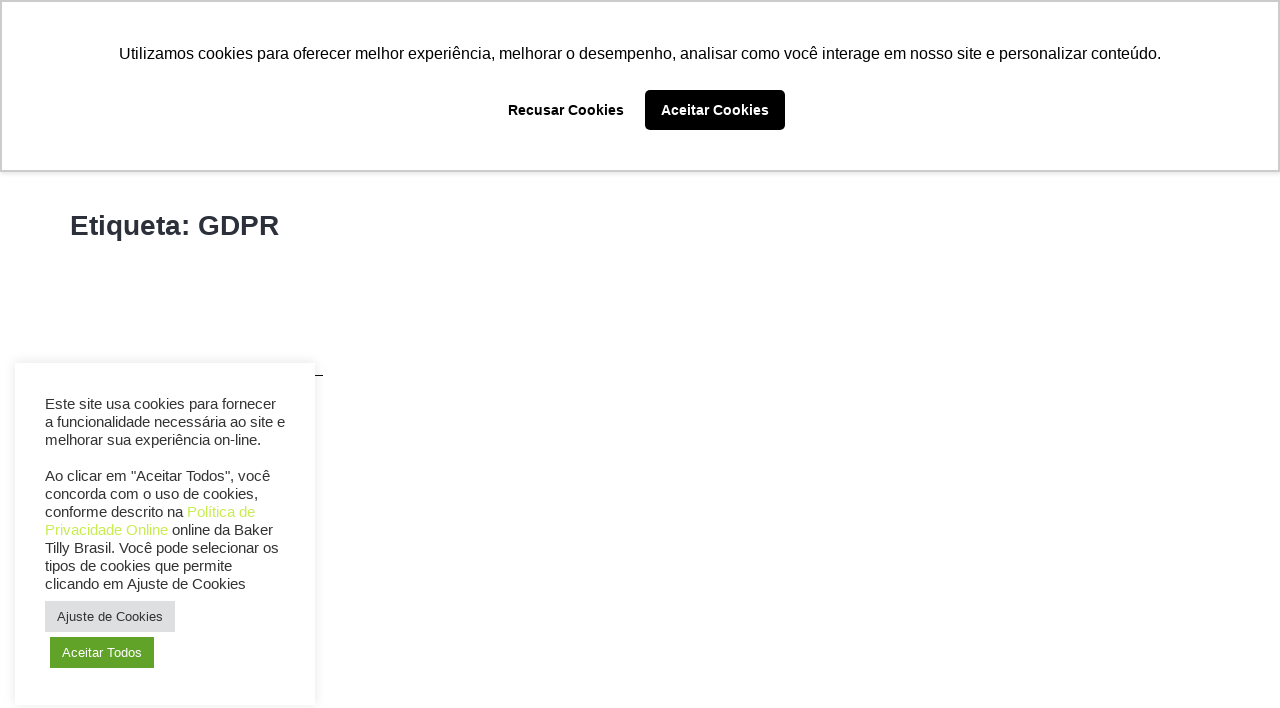

--- FILE ---
content_type: text/html; charset=UTF-8
request_url: https://bakertillybr.com.br/tag/gdpr/
body_size: 35153
content:
<!doctype html>
<html lang="pt-BR" prefix="og: https://ogp.me/ns#">
<head>
	<meta charset="UTF-8">
	<meta name="viewport" content="width=device-width, initial-scale=1">
	<link rel="profile" href="https://gmpg.org/xfn/11">
		<style>img:is([sizes="auto" i], [sizes^="auto," i]) { contain-intrinsic-size: 3000px 1500px }</style>
	
<!-- Otimização para mecanismos de pesquisa pelo Rank Math - https://rankmath.com/ -->
<title>GDPR Archives | Baker Tilly</title>
<meta name="robots" content="index, follow, max-snippet:-1, max-video-preview:-1, max-image-preview:large"/>
<link rel="canonical" href="https://bakertilly.com.br/tag/gdpr/" />
<meta property="og:locale" content="pt_BR" />
<meta property="og:type" content="article" />
<meta property="og:title" content="GDPR Archives | Baker Tilly" />
<meta property="og:url" content="https://bakertilly.com.br/tag/gdpr/" />
<meta property="og:site_name" content="Baker Tilly do Brasil" />
<meta property="og:image" content="https://bakertilly.com.br/wp-content/uploads/2023/02/baker-Tilly-BR.png" />
<meta property="og:image:secure_url" content="https://bakertilly.com.br/wp-content/uploads/2023/02/baker-Tilly-BR.png" />
<meta property="og:image:width" content="1492" />
<meta property="og:image:height" content="995" />
<meta property="og:image:type" content="image/png" />
<meta name="twitter:card" content="summary_large_image" />
<meta name="twitter:title" content="GDPR Archives | Baker Tilly" />
<meta name="twitter:image" content="https://bakertilly.com.br/wp-content/uploads/2023/02/baker-Tilly-BR.png" />
<meta name="twitter:label1" content="Posts" />
<meta name="twitter:data1" content="1" />
<script type="application/ld+json" class="rank-math-schema">{"@context":"https://schema.org","@graph":[{"@type":"Organization","@id":"https://bakertilly.com.br/#organization","name":"Baker Tilly","url":"https://bakertilly.com.br","logo":{"@type":"ImageObject","@id":"https://bakertilly.com.br/#logo","url":"https://bakertilly.com.br/wp-content/uploads/2018/11/logo-bakertilly-br-preta.png","contentUrl":"https://bakertilly.com.br/wp-content/uploads/2018/11/logo-bakertilly-br-preta.png","caption":"Baker Tilly do Brasil","inLanguage":"pt-BR","width":"436","height":"114"}},{"@type":"WebSite","@id":"https://bakertilly.com.br/#website","url":"https://bakertilly.com.br","name":"Baker Tilly do Brasil","alternateName":"Baker Tilly","publisher":{"@id":"https://bakertilly.com.br/#organization"},"inLanguage":"pt-BR"},{"@type":"CollectionPage","@id":"https://bakertilly.com.br/tag/gdpr/#webpage","url":"https://bakertilly.com.br/tag/gdpr/","name":"GDPR Archives | Baker Tilly","isPartOf":{"@id":"https://bakertilly.com.br/#website"},"inLanguage":"pt-BR"}]}</script>
<!-- /Plugin de SEO Rank Math para WordPress -->

<link rel='dns-prefetch' href='//bakertilly.com.br' />
<link rel='dns-prefetch' href='//www.googletagmanager.com' />
<link rel="alternate" type="application/rss+xml" title="Feed para Baker Tilly &raquo;" href="https://bakertilly.com.br/feed/" />
<link rel="alternate" type="application/rss+xml" title="Feed de comentários para Baker Tilly &raquo;" href="https://bakertilly.com.br/comments/feed/" />
<link rel="alternate" type="application/rss+xml" title="Feed de tag para Baker Tilly &raquo; GDPR" href="https://bakertilly.com.br/tag/gdpr/feed/" />
<script>
window._wpemojiSettings = {"baseUrl":"https:\/\/s.w.org\/images\/core\/emoji\/16.0.1\/72x72\/","ext":".png","svgUrl":"https:\/\/s.w.org\/images\/core\/emoji\/16.0.1\/svg\/","svgExt":".svg","source":{"concatemoji":"https:\/\/bakertilly.com.br\/wp-includes\/js\/wp-emoji-release.min.js?ver=6.8.3"}};
/*! This file is auto-generated */
!function(s,n){var o,i,e;function c(e){try{var t={supportTests:e,timestamp:(new Date).valueOf()};sessionStorage.setItem(o,JSON.stringify(t))}catch(e){}}function p(e,t,n){e.clearRect(0,0,e.canvas.width,e.canvas.height),e.fillText(t,0,0);var t=new Uint32Array(e.getImageData(0,0,e.canvas.width,e.canvas.height).data),a=(e.clearRect(0,0,e.canvas.width,e.canvas.height),e.fillText(n,0,0),new Uint32Array(e.getImageData(0,0,e.canvas.width,e.canvas.height).data));return t.every(function(e,t){return e===a[t]})}function u(e,t){e.clearRect(0,0,e.canvas.width,e.canvas.height),e.fillText(t,0,0);for(var n=e.getImageData(16,16,1,1),a=0;a<n.data.length;a++)if(0!==n.data[a])return!1;return!0}function f(e,t,n,a){switch(t){case"flag":return n(e,"\ud83c\udff3\ufe0f\u200d\u26a7\ufe0f","\ud83c\udff3\ufe0f\u200b\u26a7\ufe0f")?!1:!n(e,"\ud83c\udde8\ud83c\uddf6","\ud83c\udde8\u200b\ud83c\uddf6")&&!n(e,"\ud83c\udff4\udb40\udc67\udb40\udc62\udb40\udc65\udb40\udc6e\udb40\udc67\udb40\udc7f","\ud83c\udff4\u200b\udb40\udc67\u200b\udb40\udc62\u200b\udb40\udc65\u200b\udb40\udc6e\u200b\udb40\udc67\u200b\udb40\udc7f");case"emoji":return!a(e,"\ud83e\udedf")}return!1}function g(e,t,n,a){var r="undefined"!=typeof WorkerGlobalScope&&self instanceof WorkerGlobalScope?new OffscreenCanvas(300,150):s.createElement("canvas"),o=r.getContext("2d",{willReadFrequently:!0}),i=(o.textBaseline="top",o.font="600 32px Arial",{});return e.forEach(function(e){i[e]=t(o,e,n,a)}),i}function t(e){var t=s.createElement("script");t.src=e,t.defer=!0,s.head.appendChild(t)}"undefined"!=typeof Promise&&(o="wpEmojiSettingsSupports",i=["flag","emoji"],n.supports={everything:!0,everythingExceptFlag:!0},e=new Promise(function(e){s.addEventListener("DOMContentLoaded",e,{once:!0})}),new Promise(function(t){var n=function(){try{var e=JSON.parse(sessionStorage.getItem(o));if("object"==typeof e&&"number"==typeof e.timestamp&&(new Date).valueOf()<e.timestamp+604800&&"object"==typeof e.supportTests)return e.supportTests}catch(e){}return null}();if(!n){if("undefined"!=typeof Worker&&"undefined"!=typeof OffscreenCanvas&&"undefined"!=typeof URL&&URL.createObjectURL&&"undefined"!=typeof Blob)try{var e="postMessage("+g.toString()+"("+[JSON.stringify(i),f.toString(),p.toString(),u.toString()].join(",")+"));",a=new Blob([e],{type:"text/javascript"}),r=new Worker(URL.createObjectURL(a),{name:"wpTestEmojiSupports"});return void(r.onmessage=function(e){c(n=e.data),r.terminate(),t(n)})}catch(e){}c(n=g(i,f,p,u))}t(n)}).then(function(e){for(var t in e)n.supports[t]=e[t],n.supports.everything=n.supports.everything&&n.supports[t],"flag"!==t&&(n.supports.everythingExceptFlag=n.supports.everythingExceptFlag&&n.supports[t]);n.supports.everythingExceptFlag=n.supports.everythingExceptFlag&&!n.supports.flag,n.DOMReady=!1,n.readyCallback=function(){n.DOMReady=!0}}).then(function(){return e}).then(function(){var e;n.supports.everything||(n.readyCallback(),(e=n.source||{}).concatemoji?t(e.concatemoji):e.wpemoji&&e.twemoji&&(t(e.twemoji),t(e.wpemoji)))}))}((window,document),window._wpemojiSettings);
</script>

<link rel='stylesheet' id='xpro-elementor-addons-widgets-css' href='https://bakertilly.com.br/wp-content/plugins/xpro-elementor-addons/assets/css/xpro-widgets.css?ver=1.4.20' media='all' />
<link rel='stylesheet' id='xpro-elementor-addons-responsive-css' href='https://bakertilly.com.br/wp-content/plugins/xpro-elementor-addons/assets/css/xpro-responsive.css?ver=1.4.20' media='all' />
<link rel='stylesheet' id='font-awesome-css' href='https://bakertilly.com.br/wp-content/plugins/elementor/assets/lib/font-awesome/css/all.min.css?ver=5.15.3' media='all' />
<link rel='stylesheet' id='social-icons-css' href='https://bakertilly.com.br/wp-content/plugins/elementor/assets/css/widget-social-icons.min.css?ver=3.28.0' media='all' />
<link rel='stylesheet' id='xpro-icons-css' href='https://bakertilly.com.br/wp-content/plugins/xpro-elementor-addons/assets/css/xpro-icons.min.css?ver=1.0.0' media='all' />
<style id='wp-emoji-styles-inline-css'>

	img.wp-smiley, img.emoji {
		display: inline !important;
		border: none !important;
		box-shadow: none !important;
		height: 1em !important;
		width: 1em !important;
		margin: 0 0.07em !important;
		vertical-align: -0.1em !important;
		background: none !important;
		padding: 0 !important;
	}
</style>
<link rel='stylesheet' id='wp-block-library-css' href='https://bakertilly.com.br/wp-includes/css/dist/block-library/style.min.css?ver=6.8.3' media='all' />
<style id='global-styles-inline-css'>
:root{--wp--preset--aspect-ratio--square: 1;--wp--preset--aspect-ratio--4-3: 4/3;--wp--preset--aspect-ratio--3-4: 3/4;--wp--preset--aspect-ratio--3-2: 3/2;--wp--preset--aspect-ratio--2-3: 2/3;--wp--preset--aspect-ratio--16-9: 16/9;--wp--preset--aspect-ratio--9-16: 9/16;--wp--preset--color--black: #000000;--wp--preset--color--cyan-bluish-gray: #abb8c3;--wp--preset--color--white: #ffffff;--wp--preset--color--pale-pink: #f78da7;--wp--preset--color--vivid-red: #cf2e2e;--wp--preset--color--luminous-vivid-orange: #ff6900;--wp--preset--color--luminous-vivid-amber: #fcb900;--wp--preset--color--light-green-cyan: #7bdcb5;--wp--preset--color--vivid-green-cyan: #00d084;--wp--preset--color--pale-cyan-blue: #8ed1fc;--wp--preset--color--vivid-cyan-blue: #0693e3;--wp--preset--color--vivid-purple: #9b51e0;--wp--preset--gradient--vivid-cyan-blue-to-vivid-purple: linear-gradient(135deg,rgba(6,147,227,1) 0%,rgb(155,81,224) 100%);--wp--preset--gradient--light-green-cyan-to-vivid-green-cyan: linear-gradient(135deg,rgb(122,220,180) 0%,rgb(0,208,130) 100%);--wp--preset--gradient--luminous-vivid-amber-to-luminous-vivid-orange: linear-gradient(135deg,rgba(252,185,0,1) 0%,rgba(255,105,0,1) 100%);--wp--preset--gradient--luminous-vivid-orange-to-vivid-red: linear-gradient(135deg,rgba(255,105,0,1) 0%,rgb(207,46,46) 100%);--wp--preset--gradient--very-light-gray-to-cyan-bluish-gray: linear-gradient(135deg,rgb(238,238,238) 0%,rgb(169,184,195) 100%);--wp--preset--gradient--cool-to-warm-spectrum: linear-gradient(135deg,rgb(74,234,220) 0%,rgb(151,120,209) 20%,rgb(207,42,186) 40%,rgb(238,44,130) 60%,rgb(251,105,98) 80%,rgb(254,248,76) 100%);--wp--preset--gradient--blush-light-purple: linear-gradient(135deg,rgb(255,206,236) 0%,rgb(152,150,240) 100%);--wp--preset--gradient--blush-bordeaux: linear-gradient(135deg,rgb(254,205,165) 0%,rgb(254,45,45) 50%,rgb(107,0,62) 100%);--wp--preset--gradient--luminous-dusk: linear-gradient(135deg,rgb(255,203,112) 0%,rgb(199,81,192) 50%,rgb(65,88,208) 100%);--wp--preset--gradient--pale-ocean: linear-gradient(135deg,rgb(255,245,203) 0%,rgb(182,227,212) 50%,rgb(51,167,181) 100%);--wp--preset--gradient--electric-grass: linear-gradient(135deg,rgb(202,248,128) 0%,rgb(113,206,126) 100%);--wp--preset--gradient--midnight: linear-gradient(135deg,rgb(2,3,129) 0%,rgb(40,116,252) 100%);--wp--preset--font-size--small: 13px;--wp--preset--font-size--medium: 20px;--wp--preset--font-size--large: 36px;--wp--preset--font-size--x-large: 42px;--wp--preset--spacing--20: 0.44rem;--wp--preset--spacing--30: 0.67rem;--wp--preset--spacing--40: 1rem;--wp--preset--spacing--50: 1.5rem;--wp--preset--spacing--60: 2.25rem;--wp--preset--spacing--70: 3.38rem;--wp--preset--spacing--80: 5.06rem;--wp--preset--shadow--natural: 6px 6px 9px rgba(0, 0, 0, 0.2);--wp--preset--shadow--deep: 12px 12px 50px rgba(0, 0, 0, 0.4);--wp--preset--shadow--sharp: 6px 6px 0px rgba(0, 0, 0, 0.2);--wp--preset--shadow--outlined: 6px 6px 0px -3px rgba(255, 255, 255, 1), 6px 6px rgba(0, 0, 0, 1);--wp--preset--shadow--crisp: 6px 6px 0px rgba(0, 0, 0, 1);}:root { --wp--style--global--content-size: 800px;--wp--style--global--wide-size: 1200px; }:where(body) { margin: 0; }.wp-site-blocks > .alignleft { float: left; margin-right: 2em; }.wp-site-blocks > .alignright { float: right; margin-left: 2em; }.wp-site-blocks > .aligncenter { justify-content: center; margin-left: auto; margin-right: auto; }:where(.wp-site-blocks) > * { margin-block-start: 24px; margin-block-end: 0; }:where(.wp-site-blocks) > :first-child { margin-block-start: 0; }:where(.wp-site-blocks) > :last-child { margin-block-end: 0; }:root { --wp--style--block-gap: 24px; }:root :where(.is-layout-flow) > :first-child{margin-block-start: 0;}:root :where(.is-layout-flow) > :last-child{margin-block-end: 0;}:root :where(.is-layout-flow) > *{margin-block-start: 24px;margin-block-end: 0;}:root :where(.is-layout-constrained) > :first-child{margin-block-start: 0;}:root :where(.is-layout-constrained) > :last-child{margin-block-end: 0;}:root :where(.is-layout-constrained) > *{margin-block-start: 24px;margin-block-end: 0;}:root :where(.is-layout-flex){gap: 24px;}:root :where(.is-layout-grid){gap: 24px;}.is-layout-flow > .alignleft{float: left;margin-inline-start: 0;margin-inline-end: 2em;}.is-layout-flow > .alignright{float: right;margin-inline-start: 2em;margin-inline-end: 0;}.is-layout-flow > .aligncenter{margin-left: auto !important;margin-right: auto !important;}.is-layout-constrained > .alignleft{float: left;margin-inline-start: 0;margin-inline-end: 2em;}.is-layout-constrained > .alignright{float: right;margin-inline-start: 2em;margin-inline-end: 0;}.is-layout-constrained > .aligncenter{margin-left: auto !important;margin-right: auto !important;}.is-layout-constrained > :where(:not(.alignleft):not(.alignright):not(.alignfull)){max-width: var(--wp--style--global--content-size);margin-left: auto !important;margin-right: auto !important;}.is-layout-constrained > .alignwide{max-width: var(--wp--style--global--wide-size);}body .is-layout-flex{display: flex;}.is-layout-flex{flex-wrap: wrap;align-items: center;}.is-layout-flex > :is(*, div){margin: 0;}body .is-layout-grid{display: grid;}.is-layout-grid > :is(*, div){margin: 0;}body{padding-top: 0px;padding-right: 0px;padding-bottom: 0px;padding-left: 0px;}a:where(:not(.wp-element-button)){text-decoration: underline;}:root :where(.wp-element-button, .wp-block-button__link){background-color: #32373c;border-width: 0;color: #fff;font-family: inherit;font-size: inherit;line-height: inherit;padding: calc(0.667em + 2px) calc(1.333em + 2px);text-decoration: none;}.has-black-color{color: var(--wp--preset--color--black) !important;}.has-cyan-bluish-gray-color{color: var(--wp--preset--color--cyan-bluish-gray) !important;}.has-white-color{color: var(--wp--preset--color--white) !important;}.has-pale-pink-color{color: var(--wp--preset--color--pale-pink) !important;}.has-vivid-red-color{color: var(--wp--preset--color--vivid-red) !important;}.has-luminous-vivid-orange-color{color: var(--wp--preset--color--luminous-vivid-orange) !important;}.has-luminous-vivid-amber-color{color: var(--wp--preset--color--luminous-vivid-amber) !important;}.has-light-green-cyan-color{color: var(--wp--preset--color--light-green-cyan) !important;}.has-vivid-green-cyan-color{color: var(--wp--preset--color--vivid-green-cyan) !important;}.has-pale-cyan-blue-color{color: var(--wp--preset--color--pale-cyan-blue) !important;}.has-vivid-cyan-blue-color{color: var(--wp--preset--color--vivid-cyan-blue) !important;}.has-vivid-purple-color{color: var(--wp--preset--color--vivid-purple) !important;}.has-black-background-color{background-color: var(--wp--preset--color--black) !important;}.has-cyan-bluish-gray-background-color{background-color: var(--wp--preset--color--cyan-bluish-gray) !important;}.has-white-background-color{background-color: var(--wp--preset--color--white) !important;}.has-pale-pink-background-color{background-color: var(--wp--preset--color--pale-pink) !important;}.has-vivid-red-background-color{background-color: var(--wp--preset--color--vivid-red) !important;}.has-luminous-vivid-orange-background-color{background-color: var(--wp--preset--color--luminous-vivid-orange) !important;}.has-luminous-vivid-amber-background-color{background-color: var(--wp--preset--color--luminous-vivid-amber) !important;}.has-light-green-cyan-background-color{background-color: var(--wp--preset--color--light-green-cyan) !important;}.has-vivid-green-cyan-background-color{background-color: var(--wp--preset--color--vivid-green-cyan) !important;}.has-pale-cyan-blue-background-color{background-color: var(--wp--preset--color--pale-cyan-blue) !important;}.has-vivid-cyan-blue-background-color{background-color: var(--wp--preset--color--vivid-cyan-blue) !important;}.has-vivid-purple-background-color{background-color: var(--wp--preset--color--vivid-purple) !important;}.has-black-border-color{border-color: var(--wp--preset--color--black) !important;}.has-cyan-bluish-gray-border-color{border-color: var(--wp--preset--color--cyan-bluish-gray) !important;}.has-white-border-color{border-color: var(--wp--preset--color--white) !important;}.has-pale-pink-border-color{border-color: var(--wp--preset--color--pale-pink) !important;}.has-vivid-red-border-color{border-color: var(--wp--preset--color--vivid-red) !important;}.has-luminous-vivid-orange-border-color{border-color: var(--wp--preset--color--luminous-vivid-orange) !important;}.has-luminous-vivid-amber-border-color{border-color: var(--wp--preset--color--luminous-vivid-amber) !important;}.has-light-green-cyan-border-color{border-color: var(--wp--preset--color--light-green-cyan) !important;}.has-vivid-green-cyan-border-color{border-color: var(--wp--preset--color--vivid-green-cyan) !important;}.has-pale-cyan-blue-border-color{border-color: var(--wp--preset--color--pale-cyan-blue) !important;}.has-vivid-cyan-blue-border-color{border-color: var(--wp--preset--color--vivid-cyan-blue) !important;}.has-vivid-purple-border-color{border-color: var(--wp--preset--color--vivid-purple) !important;}.has-vivid-cyan-blue-to-vivid-purple-gradient-background{background: var(--wp--preset--gradient--vivid-cyan-blue-to-vivid-purple) !important;}.has-light-green-cyan-to-vivid-green-cyan-gradient-background{background: var(--wp--preset--gradient--light-green-cyan-to-vivid-green-cyan) !important;}.has-luminous-vivid-amber-to-luminous-vivid-orange-gradient-background{background: var(--wp--preset--gradient--luminous-vivid-amber-to-luminous-vivid-orange) !important;}.has-luminous-vivid-orange-to-vivid-red-gradient-background{background: var(--wp--preset--gradient--luminous-vivid-orange-to-vivid-red) !important;}.has-very-light-gray-to-cyan-bluish-gray-gradient-background{background: var(--wp--preset--gradient--very-light-gray-to-cyan-bluish-gray) !important;}.has-cool-to-warm-spectrum-gradient-background{background: var(--wp--preset--gradient--cool-to-warm-spectrum) !important;}.has-blush-light-purple-gradient-background{background: var(--wp--preset--gradient--blush-light-purple) !important;}.has-blush-bordeaux-gradient-background{background: var(--wp--preset--gradient--blush-bordeaux) !important;}.has-luminous-dusk-gradient-background{background: var(--wp--preset--gradient--luminous-dusk) !important;}.has-pale-ocean-gradient-background{background: var(--wp--preset--gradient--pale-ocean) !important;}.has-electric-grass-gradient-background{background: var(--wp--preset--gradient--electric-grass) !important;}.has-midnight-gradient-background{background: var(--wp--preset--gradient--midnight) !important;}.has-small-font-size{font-size: var(--wp--preset--font-size--small) !important;}.has-medium-font-size{font-size: var(--wp--preset--font-size--medium) !important;}.has-large-font-size{font-size: var(--wp--preset--font-size--large) !important;}.has-x-large-font-size{font-size: var(--wp--preset--font-size--x-large) !important;}
:root :where(.wp-block-pullquote){font-size: 1.5em;line-height: 1.6;}
</style>
<link rel='stylesheet' id='cookie-law-info-css' href='https://bakertilly.com.br/wp-content/plugins/cookie-law-info/legacy/public/css/cookie-law-info-public.css?ver=3.3.5' media='all' />
<link rel='stylesheet' id='cookie-law-info-gdpr-css' href='https://bakertilly.com.br/wp-content/plugins/cookie-law-info/legacy/public/css/cookie-law-info-gdpr.css?ver=3.3.5' media='all' />
<link rel='stylesheet' id='hello-elementor-css' href='https://bakertilly.com.br/wp-content/themes/hello-elementor/assets/css/reset.css?ver=3.4.4' media='all' />
<link rel='stylesheet' id='hello-elementor-theme-style-css' href='https://bakertilly.com.br/wp-content/themes/hello-elementor/assets/css/theme.css?ver=3.4.4' media='all' />
<link rel='stylesheet' id='hello-elementor-header-footer-css' href='https://bakertilly.com.br/wp-content/themes/hello-elementor/assets/css/header-footer.css?ver=3.4.4' media='all' />
<link rel='stylesheet' id='elementor-frontend-css' href='https://bakertilly.com.br/wp-content/plugins/elementor/assets/css/frontend.min.css?ver=3.33.4' media='all' />
<link rel='stylesheet' id='elementor-post-13015-css' href='https://bakertilly.com.br/wp-content/uploads/elementor/css/post-13015.css?ver=1767673018' media='all' />
<link rel='stylesheet' id='widget-heading-css' href='https://bakertilly.com.br/wp-content/plugins/elementor/assets/css/widget-heading.min.css?ver=3.33.4' media='all' />
<link rel='stylesheet' id='widget-image-css' href='https://bakertilly.com.br/wp-content/plugins/elementor/assets/css/widget-image.min.css?ver=3.33.4' media='all' />
<link rel='stylesheet' id='widget-icon-list-css' href='https://bakertilly.com.br/wp-content/plugins/elementor/assets/css/widget-icon-list.min.css?ver=3.33.4' media='all' />
<link rel='stylesheet' id='e-animation-fadeIn-css' href='https://bakertilly.com.br/wp-content/plugins/elementor/assets/lib/animations/styles/fadeIn.min.css?ver=3.33.4' media='all' />
<link rel='stylesheet' id='widget-mega-menu-css' href='https://bakertilly.com.br/wp-content/plugins/elementor-pro/assets/css/widget-mega-menu.min.css?ver=3.32.2' media='all' />
<link rel='stylesheet' id='e-sticky-css' href='https://bakertilly.com.br/wp-content/plugins/elementor-pro/assets/css/modules/sticky.min.css?ver=3.32.2' media='all' />
<link rel='stylesheet' id='widget-text-editor-css' href='https://bakertilly.com.br/wp-content/plugins/elementor/assets/css/widget-text-editor.min.css?ver=3.33.4' media='all' />
<link rel='stylesheet' id='widget-social-icons-css' href='https://bakertilly.com.br/wp-content/plugins/elementor/assets/css/widget-social-icons.min.css?ver=3.33.4' media='all' />
<link rel='stylesheet' id='e-apple-webkit-css' href='https://bakertilly.com.br/wp-content/plugins/elementor/assets/css/conditionals/apple-webkit.min.css?ver=3.33.4' media='all' />
<link rel='stylesheet' id='widget-loop-common-css' href='https://bakertilly.com.br/wp-content/plugins/elementor-pro/assets/css/widget-loop-common.min.css?ver=3.32.2' media='all' />
<link rel='stylesheet' id='widget-loop-grid-css' href='https://bakertilly.com.br/wp-content/plugins/elementor-pro/assets/css/widget-loop-grid.min.css?ver=3.32.2' media='all' />
<link rel='stylesheet' id='xpro-elementor-widgetarea-editor-css' href='https://bakertilly.com.br/wp-content/plugins/xpro-elementor-addons/inc/controls/assets/css/widgetarea-editor.css?ver=1.4.20' media='all' />
<link rel='stylesheet' id='elementor-post-13041-css' href='https://bakertilly.com.br/wp-content/uploads/elementor/css/post-13041.css?ver=1767673018' media='all' />
<link rel='stylesheet' id='elementor-post-13224-css' href='https://bakertilly.com.br/wp-content/uploads/elementor/css/post-13224.css?ver=1767672745' media='all' />
<link rel='stylesheet' id='elementor-post-13800-css' href='https://bakertilly.com.br/wp-content/uploads/elementor/css/post-13800.css?ver=1767672935' media='all' />
<link rel='stylesheet' id='mdp-helper-css' href='https://bakertilly.com.br/wp-content/plugins/helper/css/helper.min.css?ver=1.1.4' media='all' />
<style id='mdp-helper-inline-css'>
:root {
            --helper-box-max-width: calc(100% - (20px + 20px ) );
            --helper-box-width: calc(var(--helper-chatbot-container-width) + (20px + 20px ) );;
            
            --helper-chatbot-box-max-width: calc(100% - (20px + 20px ) );;
		
			--helper-bot-avatar-background: rgba(5, 179, 179, 1);
			--helper-bot-avatar-color: rgba(255, 255, 255, 1);
			--helper-user-avatar-background: rgba(0, 191, 108, 1);
			--helper-user-avatar-color: rgba(255, 255, 255, 1);
			--helper-avatar-size: 40px;
			--helper-avatar-padding: 10px 10px 10px 10px;
			--helper-avatar-margin: 0px 0px 0px 0px;
			--helper-avatar-border-radius: 25px 25px 25px 25px;
			--helper-avatar-gap: 15px;
			
			--helper-chat-header-text-size: 16px;
			--helper-chat-header-text-color: rgba(255, 255, 255, 1);
			--helper-chat-header-background-color: rgba(5, 179, 179, 1);
			--helper-chat-header-padding: 5px 5px 5px 5px;
			--helper-chat-header-margin: 20px 20px 20px 20px;
			--helper-chat-header-border-radius: 5px 5px 5px 5px;
			--helper-chat-header-border-width: 0px 0px 0px 0px;
			--helper-chat-header-border-color: rgba(79, 50, 230, 1);
			--helper-chat-header-border-style: none;
			
			--helper-chat-footer-background-color: rgba(0, 0, 0, 0);
			--helper-chat-footer-padding: 20px 20px 20px 20px;
			--helper-chat-footer-margin: 0px 0px 0px 0px;
			--helper-chat-footer-border-radius: 0px 0px 0px 0px;
			--helper-chat-footer-border-width: 0px 0px 0px 0px;
			--helper-chat-footer-border-color: rgba(79, 50, 230, 1);
			--helper-chat-footer-border-style: none;
			
			--helper-send-button-font-size: 16px;
			--helper-send-button-icon-size: 16px;
			--helper-send-button-background-color: rgba(79, 50, 230, 1);
			--helper-send-button-color: rgba(255, 255, 255, 1);
			--helper-send-button-hover-background-color: rgba(0, 219, 102, 1);
			--helper-send-button-hover-color: rgba(0, 0, 0, 1);
			--helper-send-button-padding: 10px 10px 10px 10px;
			--helper-send-button-margin: 0px 0px 0px 10px;
			--helper-send-button-border-radius: 10px 10px 10px 10px;
			--helper-send-button-border-width: 2px 2px 2px 2px;
			--helper-send-button-border-color: rgba(79, 50, 230, 1);
			--helper-send-button-border-style: solid;
			
			--helper-message-input-font-size: 16px;
			--helper-message-input-background-color: rgba(255, 255, 255, 1);
			--helper-message-input-color: rgba(0, 0, 0, 1);
			--helper-message-input-hover-background-color: rgba(255, 255, 255, 1);
			--helper-message-input-hover-color: rgba(0, 0, 0, 1);
			--helper-message-input-padding: 12px 12px 12px 12px;
			--helper-message-input-margin: 0px 0px 0px 0px;
			--helper-message-input-border-radius: 10px 10px 10px 10px;
			--helper-message-input-border-width: 2px 2px 2px 2px;
			--helper-message-input-border-color: rgba(79, 50, 230, 1);
			--helper-message-input-border-style: solid;
			
			--helper-chat-footer-text-font-size: 12px;
			--helper-chat-footer-text-color: rgba(113, 112, 119, 1);
			
			--helper-chatbot-container-margin: 0px 20px 0px 20px;
			--helper-chatbot-container-width: 450px;
			--helper-chatbot-container-height: 650px;
			--helper-chatbot-container-background-color: rgba(255, 255, 255, 1);
			--helper-chatbot-container-border-radius: 20px 20px 20px 20px;
			--helper-chatbot-container-border-width: 1px 1px 1px 1px;
			--helper-chatbot-container-border-color: rgba(79, 50, 230, 1);
			--helper-chatbot-container-border-style: none;
			--helper-chatbot-container-box-shadow: 0px -5px 20px 0px rgba(0, 0, 0, 0.08);
			--helper-chatbot-container-animation: 1s ease 0s 1 normal both running slide_up;
			
			--helper-close-button-size: 22px;
			--helper-close-button-color: rgba(106, 82, 226, 1);
			--helper-close-button-color-hover: rgba(79, 50, 230, 1);
			--helper-close-button-padding: 0px 0px 0px 0px;
			--helper-close-button-margin: 0px 0px 0px 0px;
			
			--helper-open-button-padding: 20px 0px 20px 0px;
			--helper-open-button-margin: 20px 20px 20px 20px;
			--helper-open-button-border-radius: 50px 50px 50px 50px;
			--helper-open-button-border-width: 0px 0px 0px 0px;
			--helper-open-button-border-color: rgba(79, 50, 230, 1);
			--helper-open-button-border-style: none;
			--helper-open-button-background-color: rgba(5, 179, 179, 1);
			--helper-open-button-background-hover-color: rgba(9, 102, 141, 1);
			--helper-open-button-box-shadow: none;
			
			--helper-open-button-icon-color: rgba(255, 255, 255, 1);
			--helper-open-button-icon-hover-color: rgba(0, 0, 0, 1);
			--helper-open-button-icon-size: 37px;
			
			--helper-open-button-font-size: 16px;
			--helper-open-button-color: rgba(255, 255, 255, 1);
			--helper-open-button-hover-color: rgba(0, 0, 0, 1);
			
			--helper-chat-container-padding: 0px 0px 0px 0px;
			--helper-chat-container-margin: 20px 20px 0px 20px;
			--helper-chat-container-border-radius: 0px 0px 0px 0px;
			--helper-chat-container-border-width: 0px 0px 0px 0px;
			--helper-chat-container-border-color: rgba(79, 50, 230, 1);
			--helper-chat-container-border-style: none;
			--helper-chat-container-background-color: rgba(255, 255, 255, 1);
			
			--helper-chat-container-scrollbar-border-radius: 3px 3px 3px 3px;
			--helper-chat-container-scrollbar-track-color: rgba(250, 250, 250, 1);
			--helper-chat-container-scrollbar-thumb-color: rgba(230, 230, 230, 1);
			--helper-chat-container-scrollbar-thumb-color-hover: rgba(5, 179, 179, 1);
			
			--helper-message-container-padding: 8px 12px 8px 12px;
			--helper-message-container-margin: 10px 0px 10px 0px;
			--helper-message-container-font-size: 14px;
			
			--helper-bot-message-color: rgba(47, 33, 119, 1);
			--helper-bot-message-background-color: rgba(165, 219, 240, 1);
			--helper-bot-message-animation: 1s ease 0s 1 normal both running slide_up;
			--helper-bot-message-border-radius: 0px 8px 8px 8px;
			--helper-bot-message-border-width: 0px 0px 0px 0px;
			--helper-bot-message-border-color: rgba(229, 229, 229, 1);
			--helper-bot-message-border-style: none;
			
			--helper-user-message-color: rgba(3, 47, 24, 1);
			--helper-user-message-background-color: rgba(177, 240, 231, 1);
			--helper-user-message-animation: 1s ease 0s 1 normal both running slide_up;
			--helper-user-message-border-radius: 8px 0px 8px 8px;
			--helper-user-message-border-width: 0px 0px 0px 0px;
			--helper-user-message-border-color: rgba(229, 229, 229, 1);
			--helper-user-message-border-style: none;
			
			--helper-toolbar-padding: 0px 0px 20px 0px;
			--helper-toolbar-margin: 0px 20px 0px 20px;
			--helper-toolbar-border-style: solid;
			--helper-toolbar-border-width: 0px 0px 1px 0px;
			--helper-toolbar-border-color: rgba(219, 213, 255, 1);
			--helper-toolbar-border-radius: 0px 0px 0px 0px;
			
			--helper-toolbar-icon-size: 22px;
			--helper-toolbar-icon-color: rgba(106, 82, 226, 1);
			--helper-toolbar-icon-color-hover: rgba(79, 50, 230, 1);
			--helper-toolbar-color: rgba(79, 50, 230, 1);
			
			--helper-toolbar-font-size: 14px;
			
			--helper-recognition-icon-size: 20px;
			--helper-recognition-icon-color: rgba(79, 50, 230, 1);
			
			--helper-signature-color: rgba(148, 148, 148, 1);
			--helper-signature-font-size: 12px;
			--helper-signature-icon-color: #cad642;
			--helper-menu-button-padding: 10px 0px 10px 0px;
			--helper-menu-button-margin: 0px 0px 10px 55px;
			--helper-menu-button-font-size: 14px;
			--helper-menu-button-border-radius: 8px 8px 8px 8px;
			--helper-menu-button-border-width: 1px 1px 1px 1px;
			--helper-menu-button-border-color: rgba(219, 213, 255, 1);
			--helper-menu-button-border-style: solid;
			--helper-menu-button-background-color: rgba(255, 255, 255, 1);
			--helper-menu-button-hover-background-color: rgba(79, 50, 230, 1);
			--helper-menu-button-color: rgba(79, 50, 230, 1);
			--helper-menu-button-hover-color: rgba(255, 255, 255, 1);
			--helper-menu-button-width: 300px;
			--helper-menu-button-icon-size: 12px;
			--helper-menu-button-icon-color: rgba(79, 50, 230, 1);
			
             --helper-welcome-popup-max-width: calc(100% - (20px + 20px ) );
            --helper-welcome-popup-box-width: calc(var(--helper-welcome-popup-width) + (20px + 20px ) );;
            --helper-welcome-popup-max-box-width: calc(100% - (20px + 20px ) );;
            --helper-welcome-popup-margin: 0px 20px 20px 20px;
			--helper-welcome-popup-padding: 20px 0px 40px 20px;
			--helper-welcome-popup-width: 350px;
			--helper-welcome-popup-height: 120px;
			--helper-welcome-popup-background-color: rgba(255, 255, 255, 1);
			--helper-welcome-popup-border-radius: 20px 20px 20px 20px;
			--helper-welcome-popup-border-width: 1px 1px 1px 1px;
			--helper-welcome-popup-border-color: rgba(79, 50, 230, 1);
			--helper-welcome-popup-border-style: none;
			--helper-welcome-popup-box-shadow: 0px -5px 20px 0px rgba(0, 0, 0, 0.08);
			--helper-welcome-popup-animation: 1s ease 0s 1 normal both running slide_up;
			--helper-welcome-popup-close-button-size: 22px;
			--helper-welcome-popup-close-button-color: rgba(106, 82, 226, 1);
			--helper-welcome-popup-close-button-color-hover: rgba(79, 50, 230, 1);
			--helper-welcome-popup-close-button-padding: 0px 0px 0px 0px;
			--helper-welcome-popup-close-button-margin: 0px 0px 15px 0px;
        }//.mdp-bot-menu-button {
//	display: none;
//}

.mdp-helper-open-chatbot-button {

    background-color: #cad642 !important;
}
</style>
<link rel='stylesheet' id='ekit-widget-styles-css' href='https://bakertilly.com.br/wp-content/plugins/elementskit-lite/widgets/init/assets/css/widget-styles.css?ver=3.7.3' media='all' />
<link rel='stylesheet' id='ekit-responsive-css' href='https://bakertilly.com.br/wp-content/plugins/elementskit-lite/widgets/init/assets/css/responsive.css?ver=3.7.3' media='all' />
<link rel='stylesheet' id='upk-site-css' href='https://bakertilly.com.br/wp-content/plugins/ultimate-post-kit/assets/css/upk-site.css?ver=4.0.21' media='all' />
<link rel='stylesheet' id='elementor-gf-local-roboto-css' href='https://bakertilly.com.br/wp-content/uploads/elementor/google-fonts/css/roboto.css?ver=1750406827' media='all' />
<link rel='stylesheet' id='elementor-gf-local-librefranklin-css' href='https://bakertilly.com.br/wp-content/uploads/elementor/google-fonts/css/librefranklin.css?ver=1750406788' media='all' />
<link rel='stylesheet' id='elementor-gf-local-sora-css' href='https://bakertilly.com.br/wp-content/uploads/elementor/google-fonts/css/carnac.css?ver=1750406782' media='all' />
<link rel='stylesheet' id='elementor-icons-ekiticons-css' href='https://bakertilly.com.br/wp-content/plugins/elementskit-lite/modules/elementskit-icon-pack/assets/css/ekiticons.css?ver=3.7.3' media='all' />
<script id="jquery-core-js-extra">
var pp = {"ajax_url":"https:\/\/bakertilly.com.br\/wp-admin\/admin-ajax.php"};
</script>
<script src="https://bakertilly.com.br/wp-includes/js/jquery/jquery.min.js?ver=3.7.1" id="jquery-core-js"></script>
<script src="https://bakertilly.com.br/wp-includes/js/jquery/jquery-migrate.min.js?ver=3.4.1" id="jquery-migrate-js"></script>
<script id="cookie-law-info-js-extra">
var Cli_Data = {"nn_cookie_ids":[],"cookielist":[],"non_necessary_cookies":[],"ccpaEnabled":"","ccpaRegionBased":"","ccpaBarEnabled":"","strictlyEnabled":["necessary","obligatoire"],"ccpaType":"gdpr","js_blocking":"1","custom_integration":"","triggerDomRefresh":"","secure_cookies":""};
var cli_cookiebar_settings = {"animate_speed_hide":"500","animate_speed_show":"500","background":"#FFF","border":"#b1a6a6c2","border_on":"","button_1_button_colour":"#61a229","button_1_button_hover":"#4e8221","button_1_link_colour":"#fff","button_1_as_button":"1","button_1_new_win":"","button_2_button_colour":"#333","button_2_button_hover":"#292929","button_2_link_colour":"#444","button_2_as_button":"","button_2_hidebar":"","button_3_button_colour":"#dedfe0","button_3_button_hover":"#b2b2b3","button_3_link_colour":"#333333","button_3_as_button":"1","button_3_new_win":"","button_4_button_colour":"#dedfe0","button_4_button_hover":"#b2b2b3","button_4_link_colour":"#333333","button_4_as_button":"1","button_7_button_colour":"#61a229","button_7_button_hover":"#4e8221","button_7_link_colour":"#fff","button_7_as_button":"1","button_7_new_win":"","font_family":"inherit","header_fix":"","notify_animate_hide":"1","notify_animate_show":"","notify_div_id":"#cookie-law-info-bar","notify_position_horizontal":"right","notify_position_vertical":"bottom","scroll_close":"","scroll_close_reload":"","accept_close_reload":"","reject_close_reload":"","showagain_tab":"","showagain_background":"#fff","showagain_border":"#000","showagain_div_id":"#cookie-law-info-again","showagain_x_position":"100px","text":"#333333","show_once_yn":"","show_once":"7000","logging_on":"","as_popup":"","popup_overlay":"1","bar_heading_text":"","cookie_bar_as":"widget","popup_showagain_position":"bottom-right","widget_position":"left"};
var log_object = {"ajax_url":"https:\/\/bakertilly.com.br\/wp-admin\/admin-ajax.php"};
</script>
<script src="https://bakertilly.com.br/wp-content/plugins/cookie-law-info/legacy/public/js/cookie-law-info-public.js?ver=3.3.5" id="cookie-law-info-js"></script>

<!-- Snippet da etiqueta do Google (gtag.js) adicionado pelo Site Kit -->
<!-- Snippet do Google Análises adicionado pelo Site Kit -->
<script src="https://www.googletagmanager.com/gtag/js?id=GT-MR59GN6" id="google_gtagjs-js" async></script>
<script id="google_gtagjs-js-after">
window.dataLayer = window.dataLayer || [];function gtag(){dataLayer.push(arguments);}
gtag("set","linker",{"domains":["bakertilly.com.br"]});
gtag("js", new Date());
gtag("set", "developer_id.dZTNiMT", true);
gtag("config", "GT-MR59GN6");
</script>
<link rel="https://api.w.org/" href="https://bakertilly.com.br/wp-json/" /><link rel="alternate" title="JSON" type="application/json" href="https://bakertilly.com.br/wp-json/wp/v2/tags/686" /><link rel="EditURI" type="application/rsd+xml" title="RSD" href="https://bakertilly.com.br/xmlrpc.php?rsd" />
<meta name="generator" content="WordPress 6.8.3" />
<meta name="generator" content="Site Kit by Google 1.163.0" /><meta name="generator" content="Elementor 3.33.4; features: e_font_icon_svg, additional_custom_breakpoints; settings: css_print_method-external, google_font-enabled, font_display-auto">
			<style>
				.e-con.e-parent:nth-of-type(n+4):not(.e-lazyloaded):not(.e-no-lazyload),
				.e-con.e-parent:nth-of-type(n+4):not(.e-lazyloaded):not(.e-no-lazyload) * {
					background-image: none !important;
				}
				@media screen and (max-height: 1024px) {
					.e-con.e-parent:nth-of-type(n+3):not(.e-lazyloaded):not(.e-no-lazyload),
					.e-con.e-parent:nth-of-type(n+3):not(.e-lazyloaded):not(.e-no-lazyload) * {
						background-image: none !important;
					}
				}
				@media screen and (max-height: 640px) {
					.e-con.e-parent:nth-of-type(n+2):not(.e-lazyloaded):not(.e-no-lazyload),
					.e-con.e-parent:nth-of-type(n+2):not(.e-lazyloaded):not(.e-no-lazyload) * {
						background-image: none !important;
					}
				}
			</style>
			<link rel="icon" href="https://bakertilly.com.br/wp-content/uploads/2025/09/cropped-icone-baker-32x32.png" sizes="32x32" />
<link rel="icon" href="https://bakertilly.com.br/wp-content/uploads/2025/09/cropped-icone-baker-192x192.png" sizes="192x192" />
<link rel="apple-touch-icon" href="https://bakertilly.com.br/wp-content/uploads/2025/09/cropped-icone-baker-180x180.png" />
<meta name="msapplication-TileImage" content="https://bakertilly.com.br/wp-content/uploads/2025/09/cropped-icone-baker-270x270.png" />
		<style id="wp-custom-css">
			
input[type=text], input[type=url], select, textarea {
    border: 1px solid #bbbbbb;
    border-radius: 35px;
}


.gform_legacy_markup_wrapper .top_label .gfield_label {
    color: #515050;
    font-family: 'Carnac Família';
    font-weight: 500;
}

.gform_legacy_markup_wrapper ul li.gfield {
    margin-top: 28px;
    padding-top: 0;
}

.gform_legacy_markup_wrapper input:not([type=radio]):not([type=checkbox]):not([type=submit]):not([type=button]):not([type=image]):not([type=file]) {
    font-size: inherit;
    font-family: inherit;
    padding: 5px 4px;
    letter-spacing: normal;
    border-radius: 40px;
    border-color: grey;
}

.elementor-kit-13015 button, .elementor-kit-13015 input[type="button"], .elementor-kit-13015 input[type="submit"], .elementor-kit-13015 .elementor-button {

    border-color: white;
}		</style>
		</head>
<body class="archive tag tag-gdpr tag-686 wp-custom-logo wp-embed-responsive wp-theme-hello-elementor hello-elementor-default elementor-page-13800 elementor-default elementor-template-full-width elementor-kit-13015">


<a class="skip-link screen-reader-text" href="#content">Ir para o conteúdo</a>

		<header data-elementor-type="header" data-elementor-id="13041" class="elementor elementor-13041 elementor-location-header" data-elementor-post-type="elementor_library">
			<div class="elementor-element elementor-element-6a34d663 elementor-hidden-tablet elementor-hidden-mobile e-flex e-con-boxed e-con e-parent" data-id="6a34d663" data-element_type="container" data-settings="{&quot;background_background&quot;:&quot;classic&quot;}">
					<div class="e-con-inner">
		<div class="elementor-element elementor-element-7ee53185 e-con-full e-flex e-con e-child" data-id="7ee53185" data-element_type="container" data-settings="{&quot;background_background&quot;:&quot;classic&quot;}">
				<div class="elementor-element elementor-element-63db4482 elementor-widget__width-auto elementor-widget elementor-widget-heading" data-id="63db4482" data-element_type="widget" data-widget_type="heading.default">
					<h3 class="elementor-heading-title elementor-size-default">Trending:</h3>				</div>
				<div class="elementor-element elementor-element-612eaf3e elementor-widget elementor-widget-button" data-id="612eaf3e" data-element_type="widget" data-widget_type="button.default">
										<a class="elementor-button elementor-button-link elementor-size-sm" href="#">
						<span class="elementor-button-content-wrapper">
									<span class="elementor-button-text">Informativo</span>
					</span>
					</a>
								</div>
				<div class="elementor-element elementor-element-665dd873 elementor-widget elementor-widget-button" data-id="665dd873" data-element_type="widget" data-widget_type="button.default">
										<a class="elementor-button elementor-button-link elementor-size-sm" href="#">
						<span class="elementor-button-content-wrapper">
									<span class="elementor-button-text">ESG</span>
					</span>
					</a>
								</div>
				<div class="elementor-element elementor-element-60c294cf elementor-widget elementor-widget-button" data-id="60c294cf" data-element_type="widget" data-widget_type="button.default">
										<a class="elementor-button elementor-button-link elementor-size-sm" href="#">
						<span class="elementor-button-content-wrapper">
									<span class="elementor-button-text">Transformação Digital</span>
					</span>
					</a>
								</div>
				</div>
					</div>
				</div>
		<div class="elementor-element elementor-element-4b63dd85 e-con-full e-flex e-con e-parent" data-id="4b63dd85" data-element_type="container" data-settings="{&quot;background_background&quot;:&quot;classic&quot;,&quot;sticky&quot;:&quot;top&quot;,&quot;sticky_on&quot;:[&quot;desktop&quot;,&quot;tablet&quot;,&quot;mobile&quot;],&quot;sticky_offset&quot;:0,&quot;sticky_effects_offset&quot;:0,&quot;sticky_anchor_link_offset&quot;:0}">
		<div class="elementor-element elementor-element-15d44df3 e-con-full e-flex e-con e-child" data-id="15d44df3" data-element_type="container">
				<div class="elementor-element elementor-element-72bc2497 elementor-widget__width-auto elementor-widget elementor-widget-image" data-id="72bc2497" data-element_type="widget" data-widget_type="image.default">
																<a href="https://bakertilly.com.br">
							<img fetchpriority="high" width="2560" height="672" src="https://bakertilly.com.br/wp-content/uploads/2023/11/logoAtivo-4branca-scaled.webp" class="attachment-full size-full wp-image-14873" alt="" srcset="https://bakertilly.com.br/wp-content/uploads/2023/11/logoAtivo-4branca-scaled.webp 2560w, https://bakertilly.com.br/wp-content/uploads/2023/11/logoAtivo-4branca-300x79.webp 300w, https://bakertilly.com.br/wp-content/uploads/2023/11/logoAtivo-4branca-1024x269.webp 1024w, https://bakertilly.com.br/wp-content/uploads/2023/11/logoAtivo-4branca-768x202.webp 768w, https://bakertilly.com.br/wp-content/uploads/2023/11/logoAtivo-4branca-1536x403.webp 1536w, https://bakertilly.com.br/wp-content/uploads/2023/11/logoAtivo-4branca-2048x538.webp 2048w" sizes="(max-width: 2560px) 100vw, 2560px" />								</a>
															</div>
				</div>
		<div class="elementor-element elementor-element-6a8534f e-con-full e-flex e-con e-child" data-id="6a8534f" data-element_type="container">
				<div class="elementor-element elementor-element-594cf48 e-full_width e-n-menu-layout-horizontal e-n-menu-tablet elementor-widget elementor-widget-n-menu" data-id="594cf48" data-element_type="widget" data-settings="{&quot;menu_items&quot;:[{&quot;item_title&quot;:&quot;Sobre N\u00f3s&quot;,&quot;item_link&quot;:{&quot;url&quot;:&quot;#&quot;,&quot;is_external&quot;:&quot;&quot;,&quot;nofollow&quot;:&quot;&quot;,&quot;custom_attributes&quot;:&quot;&quot;},&quot;item_dropdown_content&quot;:&quot;yes&quot;,&quot;_id&quot;:&quot;fbfb135&quot;,&quot;item_icon&quot;:{&quot;value&quot;:&quot;&quot;,&quot;library&quot;:&quot;&quot;},&quot;item_icon_active&quot;:null,&quot;element_id&quot;:&quot;&quot;},{&quot;item_title&quot;:&quot;O que Fazemos&quot;,&quot;_id&quot;:&quot;c84e961&quot;,&quot;item_link&quot;:{&quot;url&quot;:&quot;https:\/\/bakertilly.com.br\/nossas-linhas-de-servicos\/&quot;,&quot;is_external&quot;:&quot;&quot;,&quot;nofollow&quot;:&quot;&quot;,&quot;custom_attributes&quot;:&quot;&quot;},&quot;item_dropdown_content&quot;:&quot;yes&quot;,&quot;item_icon&quot;:{&quot;value&quot;:&quot;&quot;,&quot;library&quot;:&quot;&quot;},&quot;item_icon_active&quot;:null,&quot;element_id&quot;:&quot;&quot;},{&quot;item_title&quot;:&quot;Publica\u00e7\u00f5es&quot;,&quot;_id&quot;:&quot;08d099d&quot;,&quot;item_dropdown_content&quot;:&quot;yes&quot;,&quot;item_link&quot;:{&quot;url&quot;:&quot;&quot;,&quot;is_external&quot;:&quot;&quot;,&quot;nofollow&quot;:&quot;&quot;,&quot;custom_attributes&quot;:&quot;&quot;},&quot;item_icon&quot;:{&quot;value&quot;:&quot;&quot;,&quot;library&quot;:&quot;&quot;},&quot;item_icon_active&quot;:null,&quot;element_id&quot;:&quot;&quot;},{&quot;item_title&quot;:&quot;Trabalhe Conosco&quot;,&quot;_id&quot;:&quot;d0e81e2&quot;,&quot;item_link&quot;:{&quot;url&quot;:&quot;https:\/\/bakertilly.com.br\/trabalhe-conosco\/&quot;,&quot;is_external&quot;:&quot;&quot;,&quot;nofollow&quot;:&quot;&quot;,&quot;custom_attributes&quot;:&quot;&quot;},&quot;item_dropdown_content&quot;:&quot;&quot;,&quot;item_icon&quot;:{&quot;value&quot;:&quot;&quot;,&quot;library&quot;:&quot;&quot;},&quot;item_icon_active&quot;:null,&quot;element_id&quot;:&quot;&quot;}],&quot;item_position_horizontal&quot;:&quot;center&quot;,&quot;open_animation&quot;:&quot;fadeIn&quot;,&quot;menu_item_title_distance_from_content_mobile&quot;:{&quot;unit&quot;:&quot;px&quot;,&quot;size&quot;:0,&quot;sizes&quot;:[]},&quot;item_position_horizontal_mobile&quot;:&quot;start&quot;,&quot;menu_item_title_distance_from_content&quot;:{&quot;unit&quot;:&quot;px&quot;,&quot;size&quot;:&quot;&quot;,&quot;sizes&quot;:[]},&quot;content_width&quot;:&quot;full_width&quot;,&quot;item_layout&quot;:&quot;horizontal&quot;,&quot;open_on&quot;:&quot;hover&quot;,&quot;horizontal_scroll&quot;:&quot;disable&quot;,&quot;breakpoint_selector&quot;:&quot;tablet&quot;,&quot;menu_item_title_distance_from_content_tablet&quot;:{&quot;unit&quot;:&quot;px&quot;,&quot;size&quot;:&quot;&quot;,&quot;sizes&quot;:[]}}" data-widget_type="mega-menu.default">
							<nav class="e-n-menu" data-widget-number="936" aria-label="Menu">
					<button class="e-n-menu-toggle" id="menu-toggle-936" aria-haspopup="true" aria-expanded="false" aria-controls="menubar-936" aria-label="Alternar menu">
			<span class="e-n-menu-toggle-icon e-open">
				<i class="icon icon-menu-7"></i>			</span>
			<span class="e-n-menu-toggle-icon e-close">
				<svg class="e-font-icon-svg e-eicon-close" viewBox="0 0 1000 1000" xmlns="http://www.w3.org/2000/svg"><path d="M742 167L500 408 258 167C246 154 233 150 217 150 196 150 179 158 167 167 154 179 150 196 150 212 150 229 154 242 171 254L408 500 167 742C138 771 138 800 167 829 196 858 225 858 254 829L496 587 738 829C750 842 767 846 783 846 800 846 817 842 829 829 842 817 846 804 846 783 846 767 842 750 829 737L588 500 833 258C863 229 863 200 833 171 804 137 775 137 742 167Z"></path></svg>			</span>
		</button>
					<div class="e-n-menu-wrapper" id="menubar-936" aria-labelledby="menu-toggle-936">
				<ul class="e-n-menu-heading">
								<li class="e-n-menu-item">
				<div id="e-n-menu-title-9361" class="e-n-menu-title e-anchor">
					<a class="e-n-menu-title-container e-focus e-link" href="#" aria-current="page">												<span class="e-n-menu-title-text">
							Sobre Nós						</span>
					</a>											<button id="e-n-menu-dropdown-icon-9361" class="e-n-menu-dropdown-icon e-focus" data-tab-index="1" aria-haspopup="true" aria-expanded="false" aria-controls="e-n-menu-content-9361" >
							<span class="e-n-menu-dropdown-icon-opened">
								<svg aria-hidden="true" class="e-font-icon-svg e-fas-angle-up" viewBox="0 0 320 512" xmlns="http://www.w3.org/2000/svg"><path d="M177 159.7l136 136c9.4 9.4 9.4 24.6 0 33.9l-22.6 22.6c-9.4 9.4-24.6 9.4-33.9 0L160 255.9l-96.4 96.4c-9.4 9.4-24.6 9.4-33.9 0L7 329.7c-9.4-9.4-9.4-24.6 0-33.9l136-136c9.4-9.5 24.6-9.5 34-.1z"></path></svg>								<span class="elementor-screen-only">Fechar Sobre Nós</span>
							</span>
							<span class="e-n-menu-dropdown-icon-closed">
								<svg aria-hidden="true" class="e-font-icon-svg e-fas-angle-down" viewBox="0 0 320 512" xmlns="http://www.w3.org/2000/svg"><path d="M143 352.3L7 216.3c-9.4-9.4-9.4-24.6 0-33.9l22.6-22.6c9.4-9.4 24.6-9.4 33.9 0l96.4 96.4 96.4-96.4c9.4-9.4 24.6-9.4 33.9 0l22.6 22.6c9.4 9.4 9.4 24.6 0 33.9l-136 136c-9.2 9.4-24.4 9.4-33.8 0z"></path></svg>								<span class="elementor-screen-only">Abrir Sobre Nós</span>
							</span>
						</button>
									</div>
									<div class="e-n-menu-content">
						<div id="e-n-menu-content-9361" data-tab-index="1" aria-labelledby="e-n-menu-dropdown-icon-9361" class="elementor-element elementor-element-3eb1c5f e-flex e-con-boxed e-con e-child" data-id="3eb1c5f" data-element_type="container" data-settings="{&quot;background_background&quot;:&quot;classic&quot;}">
					<div class="e-con-inner">
				<div class="elementor-element elementor-element-2862c5b elementor-icon-list--layout-traditional elementor-list-item-link-full_width elementor-widget elementor-widget-icon-list" data-id="2862c5b" data-element_type="widget" data-widget_type="icon-list.default">
							<ul class="elementor-icon-list-items">
							<li class="elementor-icon-list-item">
											<a href="https://bakertilly.com.br/quem-somos/">

												<span class="elementor-icon-list-icon">
							<svg xmlns="http://www.w3.org/2000/svg" id="Camada_2" viewBox="0 0 7.08 7.08"><g id="Camada_1-2"><rect x=".5" y=".5" width="6.08" height="6.08" fill="none" stroke="#fff" stroke-miterlimit="10"></rect></g></svg>						</span>
										<span class="elementor-icon-list-text">Quem Somos</span>
											</a>
									</li>
								<li class="elementor-icon-list-item">
											<a href="https://bakertilly.com.br/socios-e-diretores/">

												<span class="elementor-icon-list-icon">
							<svg xmlns="http://www.w3.org/2000/svg" id="Camada_2" viewBox="0 0 7.08 7.08"><g id="Camada_1-2"><rect x=".5" y=".5" width="6.08" height="6.08" fill="none" stroke="#fff" stroke-miterlimit="10"></rect></g></svg>						</span>
										<span class="elementor-icon-list-text">Sócios e Diretores</span>
											</a>
									</li>
						</ul>
						</div>
					</div>
				</div>
							</div>
							</li>
					<li class="e-n-menu-item">
				<div id="e-n-menu-title-9362" class="e-n-menu-title">
					<a class="e-n-menu-title-container e-focus e-link" href="https://bakertilly.com.br/nossas-linhas-de-servicos/">												<span class="e-n-menu-title-text">
							O que Fazemos						</span>
					</a>											<button id="e-n-menu-dropdown-icon-9362" class="e-n-menu-dropdown-icon e-focus" data-tab-index="2" aria-haspopup="true" aria-expanded="false" aria-controls="e-n-menu-content-9362" >
							<span class="e-n-menu-dropdown-icon-opened">
								<svg aria-hidden="true" class="e-font-icon-svg e-fas-angle-up" viewBox="0 0 320 512" xmlns="http://www.w3.org/2000/svg"><path d="M177 159.7l136 136c9.4 9.4 9.4 24.6 0 33.9l-22.6 22.6c-9.4 9.4-24.6 9.4-33.9 0L160 255.9l-96.4 96.4c-9.4 9.4-24.6 9.4-33.9 0L7 329.7c-9.4-9.4-9.4-24.6 0-33.9l136-136c9.4-9.5 24.6-9.5 34-.1z"></path></svg>								<span class="elementor-screen-only">Fechar O que Fazemos</span>
							</span>
							<span class="e-n-menu-dropdown-icon-closed">
								<svg aria-hidden="true" class="e-font-icon-svg e-fas-angle-down" viewBox="0 0 320 512" xmlns="http://www.w3.org/2000/svg"><path d="M143 352.3L7 216.3c-9.4-9.4-9.4-24.6 0-33.9l22.6-22.6c9.4-9.4 24.6-9.4 33.9 0l96.4 96.4 96.4-96.4c9.4-9.4 24.6-9.4 33.9 0l22.6 22.6c9.4 9.4 9.4 24.6 0 33.9l-136 136c-9.2 9.4-24.4 9.4-33.8 0z"></path></svg>								<span class="elementor-screen-only">Abrir O que Fazemos</span>
							</span>
						</button>
									</div>
									<div class="e-n-menu-content">
						<div id="e-n-menu-content-9362" data-tab-index="2" aria-labelledby="e-n-menu-dropdown-icon-9362" class="elementor-element elementor-element-8e43e8b e-con-full e-flex e-con e-child" data-id="8e43e8b" data-element_type="container" data-settings="{&quot;background_background&quot;:&quot;classic&quot;}">
		<div class="elementor-element elementor-element-44f224b e-flex e-con-boxed e-con e-child" data-id="44f224b" data-element_type="container" data-settings="{&quot;background_background&quot;:&quot;classic&quot;}">
					<div class="e-con-inner">
		<div class="elementor-element elementor-element-8b51229 e-flex e-con-boxed e-con e-child" data-id="8b51229" data-element_type="container" data-settings="{&quot;background_background&quot;:&quot;classic&quot;}">
					<div class="e-con-inner">
				<div class="elementor-element elementor-element-6efa0fc elementor-icon-list--layout-traditional elementor-list-item-link-full_width elementor-widget elementor-widget-icon-list" data-id="6efa0fc" data-element_type="widget" data-widget_type="icon-list.default">
							<ul class="elementor-icon-list-items">
							<li class="elementor-icon-list-item">
											<a href="https://bakertilly.com.br/nossas-linhas-de-servicos-3/auditoria/">

												<span class="elementor-icon-list-icon">
							<svg xmlns="http://www.w3.org/2000/svg" id="Camada_2" viewBox="0 0 7.08 7.08"><g id="Camada_1-2"><rect x=".5" y=".5" width="6.08" height="6.08" fill="none" stroke="#fff" stroke-miterlimit="10"></rect></g></svg>						</span>
										<span class="elementor-icon-list-text"> Auditoria e Asseguração</span>
											</a>
									</li>
								<li class="elementor-icon-list-item">
											<a href="https://bakertilly.com.br/bpo/">

												<span class="elementor-icon-list-icon">
							<svg xmlns="http://www.w3.org/2000/svg" id="Camada_2" viewBox="0 0 7.08 7.08"><g id="Camada_1-2"><rect x=".5" y=".5" width="6.08" height="6.08" fill="none" stroke="#fff" stroke-miterlimit="10"></rect></g></svg>						</span>
										<span class="elementor-icon-list-text">BPO</span>
											</a>
									</li>
								<li class="elementor-icon-list-item">
											<a href="https://bakertilly.com.br/consultoria-de-negocios-e-transacoes/">

												<span class="elementor-icon-list-icon">
							<svg xmlns="http://www.w3.org/2000/svg" id="Camada_2" viewBox="0 0 7.08 7.08"><g id="Camada_1-2"><rect x=".5" y=".5" width="6.08" height="6.08" fill="none" stroke="#fff" stroke-miterlimit="10"></rect></g></svg>						</span>
										<span class="elementor-icon-list-text"> Consultoria de Negócios e Transações</span>
											</a>
									</li>
								<li class="elementor-icon-list-item">
											<a href="https://bakertilly.com.br/nossas-linhas-de-servicos/consultoria-tributaria/">

												<span class="elementor-icon-list-icon">
							<svg xmlns="http://www.w3.org/2000/svg" id="Camada_2" viewBox="0 0 7.08 7.08"><g id="Camada_1-2"><rect x=".5" y=".5" width="6.08" height="6.08" fill="none" stroke="#fff" stroke-miterlimit="10"></rect></g></svg>						</span>
										<span class="elementor-icon-list-text">Consultoria Tributária</span>
											</a>
									</li>
								<li class="elementor-icon-list-item">
											<a href="https://bakertilly.com.br/esg-e-sustentabilidade/">

												<span class="elementor-icon-list-icon">
							<svg xmlns="http://www.w3.org/2000/svg" id="Camada_2" viewBox="0 0 7.08 7.08"><g id="Camada_1-2"><rect x=".5" y=".5" width="6.08" height="6.08" fill="none" stroke="#fff" stroke-miterlimit="10"></rect></g></svg>						</span>
										<span class="elementor-icon-list-text">ESG e Sustentabilidade</span>
											</a>
									</li>
						</ul>
						</div>
					</div>
				</div>
		<div class="elementor-element elementor-element-d466c26 e-con-full e-flex e-con e-child" data-id="d466c26" data-element_type="container">
				<div class="elementor-element elementor-element-c84b88e elementor-icon-list--layout-traditional elementor-list-item-link-full_width elementor-widget elementor-widget-icon-list" data-id="c84b88e" data-element_type="widget" data-widget_type="icon-list.default">
							<ul class="elementor-icon-list-items">
							<li class="elementor-icon-list-item">
											<a href="https://bakertilly.com.br/nossas-linhas-de-servicos/gerenciamento-de-riscos-de-obrigacoes-trabalhistas-e-previdenciarias/">

												<span class="elementor-icon-list-icon">
							<svg xmlns="http://www.w3.org/2000/svg" id="Camada_2" viewBox="0 0 7.08 7.08"><g id="Camada_1-2"><rect x=".5" y=".5" width="6.08" height="6.08" fill="none" stroke="#fff" stroke-miterlimit="10"></rect></g></svg>						</span>
										<span class="elementor-icon-list-text">Gerenciamento de Riscos de Obrigações Trabalhistas e Previdenciárias</span>
											</a>
									</li>
								<li class="elementor-icon-list-item">
											<a href="https://bakertilly.com.br/gestao-digital-de-registros-e-licencas/">

												<span class="elementor-icon-list-icon">
							<svg xmlns="http://www.w3.org/2000/svg" id="Camada_2" viewBox="0 0 7.08 7.08"><g id="Camada_1-2"><rect x=".5" y=".5" width="6.08" height="6.08" fill="none" stroke="#fff" stroke-miterlimit="10"></rect></g></svg>						</span>
										<span class="elementor-icon-list-text">Gestão Digital de Registros e Licenças</span>
											</a>
									</li>
								<li class="elementor-icon-list-item">
											<a href="https://bakertilly.com.br/nossas-linhas-de-servicos/governanca-riscos-e-conformidade/">

												<span class="elementor-icon-list-icon">
							<svg xmlns="http://www.w3.org/2000/svg" id="Camada_2" viewBox="0 0 7.08 7.08"><g id="Camada_1-2"><rect x=".5" y=".5" width="6.08" height="6.08" fill="none" stroke="#fff" stroke-miterlimit="10"></rect></g></svg>						</span>
										<span class="elementor-icon-list-text">Governança, Riscos e Conformidade</span>
											</a>
									</li>
								<li class="elementor-icon-list-item">
											<a href="https://bakertilly.com.br/reestruturacao-de-empresas-e-turnaround/">

												<span class="elementor-icon-list-icon">
							<svg xmlns="http://www.w3.org/2000/svg" id="Camada_2" viewBox="0 0 7.08 7.08"><g id="Camada_1-2"><rect x=".5" y=".5" width="6.08" height="6.08" fill="none" stroke="#fff" stroke-miterlimit="10"></rect></g></svg>						</span>
										<span class="elementor-icon-list-text">Reestruturação de Empresas e Turnaround</span>
											</a>
									</li>
								<li class="elementor-icon-list-item">
											<a href="https://bakertilly.com.br/servicos-corporativos/">

												<span class="elementor-icon-list-icon">
							<svg xmlns="http://www.w3.org/2000/svg" id="Camada_2" viewBox="0 0 7.08 7.08"><g id="Camada_1-2"><rect x=".5" y=".5" width="6.08" height="6.08" fill="none" stroke="#fff" stroke-miterlimit="10"></rect></g></svg>						</span>
										<span class="elementor-icon-list-text">Serviços Corporativos</span>
											</a>
									</li>
						</ul>
						</div>
				</div>
					</div>
				</div>
				</div>
							</div>
							</li>
					<li class="e-n-menu-item">
				<div id="e-n-menu-title-9363" class="e-n-menu-title">
					<div class="e-n-menu-title-container">												<span class="e-n-menu-title-text">
							Publicações						</span>
					</div>											<button id="e-n-menu-dropdown-icon-9363" class="e-n-menu-dropdown-icon e-focus" data-tab-index="3" aria-haspopup="true" aria-expanded="false" aria-controls="e-n-menu-content-9363" >
							<span class="e-n-menu-dropdown-icon-opened">
								<svg aria-hidden="true" class="e-font-icon-svg e-fas-angle-up" viewBox="0 0 320 512" xmlns="http://www.w3.org/2000/svg"><path d="M177 159.7l136 136c9.4 9.4 9.4 24.6 0 33.9l-22.6 22.6c-9.4 9.4-24.6 9.4-33.9 0L160 255.9l-96.4 96.4c-9.4 9.4-24.6 9.4-33.9 0L7 329.7c-9.4-9.4-9.4-24.6 0-33.9l136-136c9.4-9.5 24.6-9.5 34-.1z"></path></svg>								<span class="elementor-screen-only">Fechar Publicações</span>
							</span>
							<span class="e-n-menu-dropdown-icon-closed">
								<svg aria-hidden="true" class="e-font-icon-svg e-fas-angle-down" viewBox="0 0 320 512" xmlns="http://www.w3.org/2000/svg"><path d="M143 352.3L7 216.3c-9.4-9.4-9.4-24.6 0-33.9l22.6-22.6c9.4-9.4 24.6-9.4 33.9 0l96.4 96.4 96.4-96.4c9.4-9.4 24.6-9.4 33.9 0l22.6 22.6c9.4 9.4 9.4 24.6 0 33.9l-136 136c-9.2 9.4-24.4 9.4-33.8 0z"></path></svg>								<span class="elementor-screen-only">Abrir Publicações</span>
							</span>
						</button>
									</div>
									<div class="e-n-menu-content">
						<div id="e-n-menu-content-9363" data-tab-index="3" aria-labelledby="e-n-menu-dropdown-icon-9363" class="elementor-element elementor-element-ed5f887 e-flex e-con-boxed e-con e-child" data-id="ed5f887" data-element_type="container" data-settings="{&quot;background_background&quot;:&quot;classic&quot;}">
					<div class="e-con-inner">
				<div class="elementor-element elementor-element-0078704 elementor-icon-list--layout-traditional elementor-list-item-link-full_width elementor-widget elementor-widget-icon-list" data-id="0078704" data-element_type="widget" data-widget_type="icon-list.default">
							<ul class="elementor-icon-list-items">
							<li class="elementor-icon-list-item">
											<a href="https://bakertilly.com.br/blog/">

												<span class="elementor-icon-list-icon">
							<svg xmlns="http://www.w3.org/2000/svg" id="Camada_2" viewBox="0 0 7.08 7.08"><g id="Camada_1-2"><rect x=".5" y=".5" width="6.08" height="6.08" fill="none" stroke="#fff" stroke-miterlimit="10"></rect></g></svg>						</span>
										<span class="elementor-icon-list-text">Blog</span>
											</a>
									</li>
								<li class="elementor-icon-list-item">
											<a href="https://bakertilly.com.br/informe/">

												<span class="elementor-icon-list-icon">
							<svg xmlns="http://www.w3.org/2000/svg" id="Camada_2" viewBox="0 0 7.08 7.08"><g id="Camada_1-2"><rect x=".5" y=".5" width="6.08" height="6.08" fill="none" stroke="#fff" stroke-miterlimit="10"></rect></g></svg>						</span>
										<span class="elementor-icon-list-text">Informe</span>
											</a>
									</li>
								<li class="elementor-icon-list-item">
											<a href="https://bakertilly.com.br/publicacoes/podcast/">

												<span class="elementor-icon-list-icon">
							<svg xmlns="http://www.w3.org/2000/svg" id="Camada_2" viewBox="0 0 7.08 7.08"><g id="Camada_1-2"><rect x=".5" y=".5" width="6.08" height="6.08" fill="none" stroke="#fff" stroke-miterlimit="10"></rect></g></svg>						</span>
										<span class="elementor-icon-list-text">Podcasts</span>
											</a>
									</li>
								<li class="elementor-icon-list-item">
											<a href="https://bakertilly.com.br/publicacoes/videocast/">

												<span class="elementor-icon-list-icon">
							<svg xmlns="http://www.w3.org/2000/svg" id="Camada_2" viewBox="0 0 7.08 7.08"><g id="Camada_1-2"><rect x=".5" y=".5" width="6.08" height="6.08" fill="none" stroke="#fff" stroke-miterlimit="10"></rect></g></svg>						</span>
										<span class="elementor-icon-list-text">Videocast</span>
											</a>
									</li>
								<li class="elementor-icon-list-item">
											<a href="https://bakertilly.com.br/storytelling/">

												<span class="elementor-icon-list-icon">
							<svg xmlns="http://www.w3.org/2000/svg" id="Camada_2" viewBox="0 0 7.08 7.08"><g id="Camada_1-2"><rect x=".5" y=".5" width="6.08" height="6.08" fill="none" stroke="#fff" stroke-miterlimit="10"></rect></g></svg>						</span>
										<span class="elementor-icon-list-text">Storytelling</span>
											</a>
									</li>
						</ul>
						</div>
					</div>
				</div>
							</div>
							</li>
					<li class="e-n-menu-item">
				<div id="e-n-menu-title-9364" class="e-n-menu-title">
					<a class="e-n-menu-title-container e-focus e-link" href="https://bakertilly.com.br/trabalhe-conosco/">												<span class="e-n-menu-title-text">
							Trabalhe Conosco						</span>
					</a>									</div>
							</li>
						</ul>
			</div>
		</nav>
						</div>
				<div class="elementor-element elementor-element-df155a1 elementor-widget__width-auto elementor-hidden-mobile elementor-widget elementor-widget-shortcode" data-id="df155a1" data-element_type="widget" data-widget_type="shortcode.default">
							<div class="elementor-shortcode"><div class="gtranslate_wrapper" id="gt-wrapper-71265384"></div></div>
						</div>
				</div>
				<div class="elementor-element elementor-element-b37350a elementor-hidden-tablet elementor-hidden-mobile elementor-widget elementor-widget-xpro-search" data-id="b37350a" data-element_type="widget" data-settings="{&quot;layout&quot;:&quot;3&quot;}" data-widget_type="xpro-search.default">
					<form class="xpro-elementor-search-wrapper xpro-elementor-search-layout-3" method="get" id="searchform" autocomplete="off" action="https://bakertilly.com.br/" role="search">

	<div class="xpro-elementor-search-inner">
		<label class="sr-only" for="s">Search</label>
		<div class="xpro-elementor-search-input-group">
			<input class="field form-control" id="s" name="s" type="text" placeholder="Buscar..." value="">
							<button id="searchsubmit" class="xpro-elementor-search-button" type="submit">
					<i aria-hidden="true" class="icon icon-search2"></i>				</button>
					</div>
				<input type="hidden" name="post_type" value="page">
	</div>

	</form>
				</div>
		<div class="elementor-element elementor-element-5d40be6e e-con-full elementor-hidden-mobile e-flex e-con e-child" data-id="5d40be6e" data-element_type="container">
				</div>
		<div class="elementor-element elementor-element-3c7151a0 e-con-full elementor-hidden-mobile e-flex e-con e-child" data-id="3c7151a0" data-element_type="container" data-settings="{&quot;background_background&quot;:&quot;classic&quot;}">
				<div class="elementor-element elementor-element-6f19c83a elementor-widget elementor-widget-heading" data-id="6f19c83a" data-element_type="widget" data-widget_type="heading.default">
					<h5 class="elementor-heading-title elementor-size-default"><a href="https://bakertilly.com.br/contato/">Contato</a></h5>				</div>
				</div>
				</div>
				</header>
				<div data-elementor-type="archive" data-elementor-id="13800" class="elementor elementor-13800 elementor-location-archive" data-elementor-post-type="elementor_library">
			<div class="elementor-element elementor-element-6f2db8f e-flex e-con-boxed e-con e-parent" data-id="6f2db8f" data-element_type="container">
					<div class="e-con-inner">
				<div class="elementor-element elementor-element-e4f775e elementor-widget elementor-widget-heading" data-id="e4f775e" data-element_type="widget" data-widget_type="heading.default">
					<h2 class="elementor-heading-title elementor-size-default">Etiqueta: GDPR</h2>				</div>
					</div>
				</div>
		<div class="elementor-element elementor-element-d7911d3 e-flex e-con-boxed e-con e-parent" data-id="d7911d3" data-element_type="container">
					<div class="e-con-inner">
				<div class="elementor-element elementor-element-62bd48c elementor-grid-4 elementor-grid-tablet-2 elementor-grid-mobile-1 elementor-widget elementor-widget-loop-grid" data-id="62bd48c" data-element_type="widget" data-settings="{&quot;template_id&quot;:&quot;13266&quot;,&quot;pagination_type&quot;:&quot;numbers_and_prev_next&quot;,&quot;columns&quot;:4,&quot;_skin&quot;:&quot;post&quot;,&quot;columns_tablet&quot;:&quot;2&quot;,&quot;columns_mobile&quot;:&quot;1&quot;,&quot;edit_handle_selector&quot;:&quot;[data-elementor-type=\&quot;loop-item\&quot;]&quot;,&quot;pagination_load_type&quot;:&quot;page_reload&quot;,&quot;row_gap&quot;:{&quot;unit&quot;:&quot;px&quot;,&quot;size&quot;:&quot;&quot;,&quot;sizes&quot;:[]},&quot;row_gap_tablet&quot;:{&quot;unit&quot;:&quot;px&quot;,&quot;size&quot;:&quot;&quot;,&quot;sizes&quot;:[]},&quot;row_gap_mobile&quot;:{&quot;unit&quot;:&quot;px&quot;,&quot;size&quot;:&quot;&quot;,&quot;sizes&quot;:[]}}" data-widget_type="loop-grid.post">
				<div class="elementor-widget-container">
							<div class="elementor-loop-container elementor-grid" role="list">
		<style id="loop-13266">.elementor-13266 .elementor-element.elementor-element-1352439{--display:flex;--flex-direction:column;--container-widget-width:100%;--container-widget-height:initial;--container-widget-flex-grow:0;--container-widget-align-self:initial;--flex-wrap-mobile:wrap;}.elementor-widget-divider{--divider-color:var( --e-global-color-secondary );}.elementor-widget-divider .elementor-divider__text{color:var( --e-global-color-secondary );font-family:var( --e-global-typography-secondary-font-family ), Sans-serif;font-weight:var( --e-global-typography-secondary-font-weight );}.elementor-widget-divider.elementor-view-stacked .elementor-icon{background-color:var( --e-global-color-secondary );}.elementor-widget-divider.elementor-view-framed .elementor-icon, .elementor-widget-divider.elementor-view-default .elementor-icon{color:var( --e-global-color-secondary );border-color:var( --e-global-color-secondary );}.elementor-widget-divider.elementor-view-framed .elementor-icon, .elementor-widget-divider.elementor-view-default .elementor-icon svg{fill:var( --e-global-color-secondary );}.elementor-13266 .elementor-element.elementor-element-90db95c{--divider-border-style:solid;--divider-color:#000;--divider-border-width:1px;}.elementor-13266 .elementor-element.elementor-element-90db95c.xpro-widget-bg-overlay:before{transition:background 0.3s;}.elementor-13266 .elementor-element.elementor-element-90db95c .elementor-divider-separator{width:100%;}.elementor-13266 .elementor-element.elementor-element-90db95c .elementor-divider{padding-block-start:2px;padding-block-end:2px;}.elementor-widget-theme-post-featured-image .widget-image-caption{color:var( --e-global-color-text );font-family:var( --e-global-typography-text-font-family ), Sans-serif;font-size:var( --e-global-typography-text-font-size );font-weight:var( --e-global-typography-text-font-weight );}.elementor-13266 .elementor-element.elementor-element-062595c{margin:-8px 0px calc(var(--kit-widget-spacing, 0px) + 0px) 0px;text-align:left;}.elementor-13266 .elementor-element.elementor-element-062595c.xpro-widget-bg-overlay:before{transition:background 0.3s;}.elementor-widget-heading .elementor-heading-title{font-family:var( --e-global-typography-primary-font-family ), Sans-serif;font-weight:var( --e-global-typography-primary-font-weight );color:var( --e-global-color-primary );}.elementor-13266 .elementor-element.elementor-element-640378a{margin:-8px 0px calc(var(--kit-widget-spacing, 0px) + -5px) 0px;}.elementor-13266 .elementor-element.elementor-element-640378a.xpro-widget-bg-overlay:before{transition:background 0.3s;}.elementor-13266 .elementor-element.elementor-element-640378a .elementor-heading-title{font-family:"Sora", Sans-serif;font-size:16px;font-weight:600;line-height:26px;color:#2B303A;}.elementor-widget-button .elementor-button{background-color:var( --e-global-color-accent );font-family:var( --e-global-typography-accent-font-family ), Sans-serif;font-weight:var( --e-global-typography-accent-font-weight );}.elementor-13266 .elementor-element.elementor-element-f638eab.xpro-widget-bg-overlay:before{transition:background 0.3s;}.elementor-13266 .elementor-element.elementor-element-f638eab .elementor-button{font-family:"Sora", Sans-serif;font-size:13px;font-weight:500;fill:#FFFFFF;color:#FFFFFF;padding:6px 12px 6px 12px;}@media(max-width:1024px){.elementor-widget-theme-post-featured-image .widget-image-caption{font-size:var( --e-global-typography-text-font-size );}}@media(max-width:767px){.elementor-widget-theme-post-featured-image .widget-image-caption{font-size:var( --e-global-typography-text-font-size );}}</style>		<div data-elementor-type="loop-item" data-elementor-id="13266" class="elementor elementor-13266 e-loop-item e-loop-item-12083 post-12083 post type-post status-publish format-standard has-post-thumbnail hentry category-destaque-home category-noticia-destaque category-noticias tag-baker-tilly tag-dados tag-gdpr tag-lgpd tag-pivacidade tag-privacidade tag-protecao-de-dados" data-elementor-post-type="elementor_library" data-custom-edit-handle="1">
			<div class="elementor-element elementor-element-1352439 e-flex e-con-boxed e-con e-parent" data-id="1352439" data-element_type="container">
					<div class="e-con-inner">
				<div class="elementor-element elementor-element-90db95c elementor-widget-divider--view-line elementor-widget elementor-widget-divider" data-id="90db95c" data-element_type="widget" data-widget_type="divider.default">
							<div class="elementor-divider">
			<span class="elementor-divider-separator">
						</span>
		</div>
						</div>
				<div class="elementor-element elementor-element-062595c elementor-widget elementor-widget-theme-post-featured-image elementor-widget-image" data-id="062595c" data-element_type="widget" data-widget_type="theme-post-featured-image.default">
																<a href="https://bakertilly.com.br/privacidade-e-protecao-de-dados-biometricos-dos-funcionarios/">
							<img src="https://bakertilly.com.br/wp-content/uploads/elementor/thumbs/08.31.2022-BAKER-TILLY-Blogpost-Privacidade-e-dados-biometricos-BLOG-puixvjv5uxebbba9yv4k07qrm0qpo94u2hbofr3t5c.jpg" title="Negócio arriscado: privacidade e proteção de dados biométricos dos funcionários" alt="Negócio arriscado: privacidade e proteção de dados biométricos dos funcionários" loading="lazy" />								</a>
															</div>
				<div class="elementor-element elementor-element-640378a elementor-widget elementor-widget-heading" data-id="640378a" data-element_type="widget" data-widget_type="heading.default">
					<h4 class="elementor-heading-title elementor-size-default"><a href="https://bakertilly.com.br/privacidade-e-protecao-de-dados-biometricos-dos-funcionarios/">Privacidade e proteção de dados biométricos dos funcionários</a></h4>				</div>
				<div class="elementor-element elementor-element-f638eab elementor-widget elementor-widget-button" data-id="f638eab" data-element_type="widget" data-widget_type="button.default">
										<a class="elementor-button elementor-button-link elementor-size-sm" href="https://bakertilly.com.br/privacidade-e-protecao-de-dados-biometricos-dos-funcionarios/">
						<span class="elementor-button-content-wrapper">
									<span class="elementor-button-text">Saiba mais</span>
					</span>
					</a>
								</div>
					</div>
				</div>
				</div>
				</div>
		
						</div>
				</div>
					</div>
				</div>
				</div>
				<footer data-elementor-type="footer" data-elementor-id="13224" class="elementor elementor-13224 elementor-location-footer" data-elementor-post-type="elementor_library">
			<div class="elementor-element elementor-element-3d88b262 e-flex e-con-boxed e-con e-parent" data-id="3d88b262" data-element_type="container" data-settings="{&quot;background_background&quot;:&quot;classic&quot;}">
					<div class="e-con-inner">
		<div class="elementor-element elementor-element-62c5defc e-con-full e-flex e-con e-child" data-id="62c5defc" data-element_type="container">
		<div class="elementor-element elementor-element-1b87374a e-con-full e-flex e-con e-child" data-id="1b87374a" data-element_type="container">
				<div class="elementor-element elementor-element-ca2b7e3 elementor-widget elementor-widget-image" data-id="ca2b7e3" data-element_type="widget" data-widget_type="image.default">
															<img width="800" height="210" src="https://bakertilly.com.br/wp-content/uploads/2023/11/logoAtivo-4branca-1024x269.webp" class="attachment-large size-large wp-image-14873" alt="" srcset="https://bakertilly.com.br/wp-content/uploads/2023/11/logoAtivo-4branca-1024x269.webp 1024w, https://bakertilly.com.br/wp-content/uploads/2023/11/logoAtivo-4branca-300x79.webp 300w, https://bakertilly.com.br/wp-content/uploads/2023/11/logoAtivo-4branca-768x202.webp 768w, https://bakertilly.com.br/wp-content/uploads/2023/11/logoAtivo-4branca-1536x403.webp 1536w, https://bakertilly.com.br/wp-content/uploads/2023/11/logoAtivo-4branca-2048x538.webp 2048w" sizes="(max-width: 800px) 100vw, 800px" />															</div>
				</div>
		<div class="elementor-element elementor-element-202166ff e-flex e-con-boxed e-con e-child" data-id="202166ff" data-element_type="container">
					<div class="e-con-inner">
		<div class="elementor-element elementor-element-8bbdf2f e-flex e-con-boxed e-con e-child" data-id="8bbdf2f" data-element_type="container">
					<div class="e-con-inner">
				<div class="elementor-element elementor-element-43b9a5ec elementor-align-center elementor-icon-list--layout-traditional elementor-list-item-link-full_width elementor-widget elementor-widget-icon-list" data-id="43b9a5ec" data-element_type="widget" data-widget_type="icon-list.default">
							<ul class="elementor-icon-list-items">
							<li class="elementor-icon-list-item">
											<a href="https://bakertilly.com.br/quem-somos/">

											<span class="elementor-icon-list-text">Sobre Nós</span>
											</a>
									</li>
								<li class="elementor-icon-list-item">
											<a href="https://bakertilly.com.br/nossas-linhas-de-servicos/">

											<span class="elementor-icon-list-text">O que Fazemos</span>
											</a>
									</li>
								<li class="elementor-icon-list-item">
											<a href="https://bakertilly.com.br/blog/">

											<span class="elementor-icon-list-text">Blog</span>
											</a>
									</li>
						</ul>
						</div>
					</div>
				</div>
		<div class="elementor-element elementor-element-6af697fd e-flex e-con-boxed e-con e-child" data-id="6af697fd" data-element_type="container">
					<div class="e-con-inner">
				<div class="elementor-element elementor-element-acb17e7 elementor-align-center elementor-icon-list--layout-traditional elementor-list-item-link-full_width elementor-widget elementor-widget-icon-list" data-id="acb17e7" data-element_type="widget" data-widget_type="icon-list.default">
							<ul class="elementor-icon-list-items">
							<li class="elementor-icon-list-item">
											<a href="https://bakertilly.com.br/contato/">

											<span class="elementor-icon-list-text">Contato</span>
											</a>
									</li>
								<li class="elementor-icon-list-item">
											<a href="https://bakertilly.com.br/trabalhe-conosco/">

											<span class="elementor-icon-list-text">Trabalhe Conosco</span>
											</a>
									</li>
								<li class="elementor-icon-list-item">
											<a href="https://bakertilly.com.br/politica-de-privacidade/">

											<span class="elementor-icon-list-text">Política de Privacidade</span>
											</a>
									</li>
						</ul>
						</div>
					</div>
				</div>
		<div class="elementor-element elementor-element-506b5626 e-flex e-con-boxed e-con e-child" data-id="506b5626" data-element_type="container">
					<div class="e-con-inner">
				<div class="elementor-element elementor-element-667b9815 elementor-align-center elementor-icon-list--layout-traditional elementor-list-item-link-full_width elementor-widget elementor-widget-icon-list" data-id="667b9815" data-element_type="widget" data-widget_type="icon-list.default">
							<ul class="elementor-icon-list-items">
							<li class="elementor-icon-list-item">
											<a href="https://bakertilly.com.br/publicacoes/">

											<span class="elementor-icon-list-text">Informes</span>
											</a>
									</li>
								<li class="elementor-icon-list-item">
											<a href="https://bakertilly.com.br/quem-somos/#global">

											<span class="elementor-icon-list-text">Rede Global</span>
											</a>
									</li>
						</ul>
						</div>
				<div class="elementor-element elementor-element-7173eafd elementor-align-center elementor-widget elementor-widget-button" data-id="7173eafd" data-element_type="widget" data-widget_type="button.default">
										<a class="elementor-button elementor-button-link elementor-size-sm" href="https://bakertilly.com.br/ouvidoria/">
						<span class="elementor-button-content-wrapper">
									<span class="elementor-button-text">Ouvidoria</span>
					</span>
					</a>
								</div>
					</div>
				</div>
					</div>
				</div>
				</div>
		<div class="elementor-element elementor-element-3725ac2b e-flex e-con-boxed e-con e-child" data-id="3725ac2b" data-element_type="container">
					<div class="e-con-inner">
		<div class="elementor-element elementor-element-45d7e703 e-flex e-con-boxed e-con e-child" data-id="45d7e703" data-element_type="container">
					<div class="e-con-inner">
				<div class="elementor-element elementor-element-6731fa0d elementor-drop-cap-yes elementor-drop-cap-view-default elementor-widget elementor-widget-text-editor" data-id="6731fa0d" data-element_type="widget" data-settings="{&quot;drop_cap&quot;:&quot;yes&quot;}" data-widget_type="text-editor.default">
									<p><strong>São Paulo, SP </strong><br />Rua Castilho, 392, 3º andar,  Brooklin<br /><a href="tel:+55 11 5102-2510">+ 55 11 5102-2510</a></p><p><strong>São Paulo, SP (BPO)</strong><br />Rua Rafael de Barros, 209, Conj. 62 – Paraíso<br /><a href="http://+55 (11) 3149 8161">+55 11 3149-8161</a></p><p><strong>São Bernardo, SP</strong><br />Rua José Versolato, 111 &#8211; 36º andar, Centro<br /><a href="tel:+55 11 99999-9999">+55 11 4314-0661</a></p>								</div>
					</div>
				</div>
		<div class="elementor-element elementor-element-30f5d521 e-flex e-con-boxed e-con e-child" data-id="30f5d521" data-element_type="container">
					<div class="e-con-inner">
				<div class="elementor-element elementor-element-1a191837 elementor-drop-cap-yes elementor-drop-cap-view-default elementor-widget elementor-widget-text-editor" data-id="1a191837" data-element_type="widget" data-settings="{&quot;drop_cap&quot;:&quot;yes&quot;}" data-widget_type="text-editor.default">
									<p><strong>Goiânia, GO </strong><br />Av. 136, 761, 11º andar, Setor Sul  <br /><a href="tel:+55 62 3998-3336">+55 62 3998-3336</a></p><p><strong>Porto Alegre, RS</strong><br />Avenida Carlos Gomes, 1340, sala 1202<br /><a href="tel:+55 51 2125-1400">+55 51 3508-7734</a></p>								</div>
					</div>
				</div>
		<div class="elementor-element elementor-element-66f10b17 e-flex e-con-boxed e-con e-child" data-id="66f10b17" data-element_type="container">
					<div class="e-con-inner">
				<div class="elementor-element elementor-element-7e2e6d79 elementor-drop-cap-yes elementor-drop-cap-view-default elementor-widget elementor-widget-text-editor" data-id="7e2e6d79" data-element_type="widget" data-settings="{&quot;drop_cap&quot;:&quot;yes&quot;}" data-widget_type="text-editor.default">
									<p><strong>Rio de Janeiro, RJ</strong><br>Avenida Rio Branco, 156, Grupo 2901, Centro <br><a href="tel:+55 21 3549 5399">+55 21 3549-5399</a></p>
<p><strong>Salvador, BA</strong><br>Hangar Business Park, 203, sala 103, 1º andar <br><a href="tel:+55 71 99911-5577">+55 71 99911-5577</a></p>								</div>
					</div>
				</div>
					</div>
				</div>
		<div class="elementor-element elementor-element-615c5023 e-flex e-con-boxed e-con e-child" data-id="615c5023" data-element_type="container">
					<div class="e-con-inner">
		<div class="elementor-element elementor-element-7106442e e-flex e-con-boxed e-con e-child" data-id="7106442e" data-element_type="container">
					<div class="e-con-inner">
				<div class="elementor-element elementor-element-61589403 elementor-drop-cap-yes elementor-drop-cap-view-default elementor-widget elementor-widget-text-editor" data-id="61589403" data-element_type="widget" data-settings="{&quot;drop_cap&quot;:&quot;yes&quot;}" data-widget_type="text-editor.default">
									<p>A Baker Tilly Brasil, é membro da rede global da Baker Tilly International, cujos membros são entidades legais separadas e independentes. ©2025 Baker Tilly Brasil</p>								</div>
					</div>
				</div>
		<div class="elementor-element elementor-element-4b203024 e-flex e-con-boxed e-con e-child" data-id="4b203024" data-element_type="container">
					<div class="e-con-inner">
				<div class="elementor-element elementor-element-2f1a3e0c elementor-shape-circle e-grid-align-right e-grid-align-mobile-center elementor-grid-0 elementor-widget elementor-widget-social-icons" data-id="2f1a3e0c" data-element_type="widget" data-widget_type="social-icons.default">
							<div class="elementor-social-icons-wrapper elementor-grid" role="list">
							<span class="elementor-grid-item" role="listitem">
					<a class="elementor-icon elementor-social-icon elementor-social-icon-facebook elementor-repeater-item-e6bba62" href="https://www.facebook.com/bakertillybra/" target="_blank">
						<span class="elementor-screen-only">Facebook</span>
						<svg aria-hidden="true" class="e-font-icon-svg e-fab-facebook" viewBox="0 0 512 512" xmlns="http://www.w3.org/2000/svg"><path d="M504 256C504 119 393 8 256 8S8 119 8 256c0 123.78 90.69 226.38 209.25 245V327.69h-63V256h63v-54.64c0-62.15 37-96.48 93.67-96.48 27.14 0 55.52 4.84 55.52 4.84v61h-31.28c-30.8 0-40.41 19.12-40.41 38.73V256h68.78l-11 71.69h-57.78V501C413.31 482.38 504 379.78 504 256z"></path></svg>					</a>
				</span>
							<span class="elementor-grid-item" role="listitem">
					<a class="elementor-icon elementor-social-icon elementor-social-icon- elementor-repeater-item-75e360b" href="https://twitter.com/bakertillybra" target="_blank">
						<span class="elementor-screen-only"></span>
						<svg xmlns="http://www.w3.org/2000/svg" fill-rule="evenodd" clip-rule="evenodd" viewBox="0 0 512 462.799"><path fill-rule="nonzero" d="M403.229 0h78.506L310.219 196.04 512 462.799H354.002L230.261 301.007 88.669 462.799h-78.56l183.455-209.683L0 0h161.999l111.856 147.88L403.229 0zm-27.556 415.805h43.505L138.363 44.527h-46.68l283.99 371.278z"></path></svg>					</a>
				</span>
							<span class="elementor-grid-item" role="listitem">
					<a class="elementor-icon elementor-social-icon elementor-social-icon-youtube elementor-repeater-item-8fa3d63" href="https://www.youtube.com/channel/UCl4YwI_wF_GkaalJSbHXt1g" target="_blank">
						<span class="elementor-screen-only">Youtube</span>
						<svg aria-hidden="true" class="e-font-icon-svg e-fab-youtube" viewBox="0 0 576 512" xmlns="http://www.w3.org/2000/svg"><path d="M549.655 124.083c-6.281-23.65-24.787-42.276-48.284-48.597C458.781 64 288 64 288 64S117.22 64 74.629 75.486c-23.497 6.322-42.003 24.947-48.284 48.597-11.412 42.867-11.412 132.305-11.412 132.305s0 89.438 11.412 132.305c6.281 23.65 24.787 41.5 48.284 47.821C117.22 448 288 448 288 448s170.78 0 213.371-11.486c23.497-6.321 42.003-24.171 48.284-47.821 11.412-42.867 11.412-132.305 11.412-132.305s0-89.438-11.412-132.305zm-317.51 213.508V175.185l142.739 81.205-142.739 81.201z"></path></svg>					</a>
				</span>
							<span class="elementor-grid-item" role="listitem">
					<a class="elementor-icon elementor-social-icon elementor-social-icon-instagram elementor-repeater-item-a20674f" href="https://www.instagram.com/bakertillybrasil/" target="_blank">
						<span class="elementor-screen-only">Instagram</span>
						<svg aria-hidden="true" class="e-font-icon-svg e-fab-instagram" viewBox="0 0 448 512" xmlns="http://www.w3.org/2000/svg"><path d="M224.1 141c-63.6 0-114.9 51.3-114.9 114.9s51.3 114.9 114.9 114.9S339 319.5 339 255.9 287.7 141 224.1 141zm0 189.6c-41.1 0-74.7-33.5-74.7-74.7s33.5-74.7 74.7-74.7 74.7 33.5 74.7 74.7-33.6 74.7-74.7 74.7zm146.4-194.3c0 14.9-12 26.8-26.8 26.8-14.9 0-26.8-12-26.8-26.8s12-26.8 26.8-26.8 26.8 12 26.8 26.8zm76.1 27.2c-1.7-35.9-9.9-67.7-36.2-93.9-26.2-26.2-58-34.4-93.9-36.2-37-2.1-147.9-2.1-184.9 0-35.8 1.7-67.6 9.9-93.9 36.1s-34.4 58-36.2 93.9c-2.1 37-2.1 147.9 0 184.9 1.7 35.9 9.9 67.7 36.2 93.9s58 34.4 93.9 36.2c37 2.1 147.9 2.1 184.9 0 35.9-1.7 67.7-9.9 93.9-36.2 26.2-26.2 34.4-58 36.2-93.9 2.1-37 2.1-147.8 0-184.8zM398.8 388c-7.8 19.6-22.9 34.7-42.6 42.6-29.5 11.7-99.5 9-132.1 9s-102.7 2.6-132.1-9c-19.6-7.8-34.7-22.9-42.6-42.6-11.7-29.5-9-99.5-9-132.1s-2.6-102.7 9-132.1c7.8-19.6 22.9-34.7 42.6-42.6 29.5-11.7 99.5-9 132.1-9s102.7-2.6 132.1 9c19.6 7.8 34.7 22.9 42.6 42.6 11.7 29.5 9 99.5 9 132.1s2.7 102.7-9 132.1z"></path></svg>					</a>
				</span>
							<span class="elementor-grid-item" role="listitem">
					<a class="elementor-icon elementor-social-icon elementor-social-icon-linkedin elementor-repeater-item-ca0a388" href="https://www.linkedin.com/company/bakertillybra/" target="_blank">
						<span class="elementor-screen-only">Linkedin</span>
						<svg aria-hidden="true" class="e-font-icon-svg e-fab-linkedin" viewBox="0 0 448 512" xmlns="http://www.w3.org/2000/svg"><path d="M416 32H31.9C14.3 32 0 46.5 0 64.3v383.4C0 465.5 14.3 480 31.9 480H416c17.6 0 32-14.5 32-32.3V64.3c0-17.8-14.4-32.3-32-32.3zM135.4 416H69V202.2h66.5V416zm-33.2-243c-21.3 0-38.5-17.3-38.5-38.5S80.9 96 102.2 96c21.2 0 38.5 17.3 38.5 38.5 0 21.3-17.2 38.5-38.5 38.5zm282.1 243h-66.4V312c0-24.8-.5-56.7-34.5-56.7-34.6 0-39.9 27-39.9 54.9V416h-66.4V202.2h63.7v29.2h.9c8.9-16.8 30.6-34.5 62.9-34.5 67.2 0 79.7 44.3 79.7 101.9V416z"></path></svg>					</a>
				</span>
					</div>
						</div>
					</div>
				</div>
					</div>
				</div>
					</div>
				</div>
				</footer>
		
<script type="speculationrules">
{"prefetch":[{"source":"document","where":{"and":[{"href_matches":"\/*"},{"not":{"href_matches":["\/wp-*.php","\/wp-admin\/*","\/wp-content\/uploads\/*","\/wp-content\/*","\/wp-content\/plugins\/*","\/wp-content\/themes\/hello-elementor\/*","\/*\\?(.+)"]}},{"not":{"selector_matches":"a[rel~=\"nofollow\"]"}},{"not":{"selector_matches":".no-prefetch, .no-prefetch a"}}]},"eagerness":"conservative"}]}
</script>
<!--googleoff: all--><div id="cookie-law-info-bar" data-nosnippet="true"><span><div class="cli-bar-container cli-style-v2"><div class="cli-bar-message">Este site usa cookies para fornecer a funcionalidade necessária ao site e melhorar sua experiência on-line.<br />
<br />
Ao clicar em "Aceitar Todos", você concorda com o uso de cookies, conforme descrito na <a href="https://bakertilly.com.br/sobre-nos-2/politica-de-privacidade/">Política de Privacidade Online</a> online da Baker Tilly Brasil. Você pode selecionar os tipos de cookies que permite clicando em Ajuste de Cookies</div><div class="cli-bar-btn_container"><a role='button' class="medium cli-plugin-button cli-plugin-main-button cli_settings_button" style="margin:0px 5px 0px 0px">Ajuste de Cookies</a><a id="wt-cli-accept-all-btn" role='button' data-cli_action="accept_all" class="wt-cli-element medium cli-plugin-button wt-cli-accept-all-btn cookie_action_close_header cli_action_button">Aceitar Todos</a></div></div></span></div><div id="cookie-law-info-again" data-nosnippet="true"><span id="cookie_hdr_showagain">Revisar Consentimento</span></div><div class="cli-modal" data-nosnippet="true" id="cliSettingsPopup" tabindex="-1" role="dialog" aria-labelledby="cliSettingsPopup" aria-hidden="true">
  <div class="cli-modal-dialog" role="document">
	<div class="cli-modal-content cli-bar-popup">
		  <button type="button" class="cli-modal-close" id="cliModalClose">
			<svg class="" viewBox="0 0 24 24"><path d="M19 6.41l-1.41-1.41-5.59 5.59-5.59-5.59-1.41 1.41 5.59 5.59-5.59 5.59 1.41 1.41 5.59-5.59 5.59 5.59 1.41-1.41-5.59-5.59z"></path><path d="M0 0h24v24h-24z" fill="none"></path></svg>
			<span class="wt-cli-sr-only">Fechar</span>
		  </button>
		  <div class="cli-modal-body">
			<div class="cli-container-fluid cli-tab-container">
	<div class="cli-row">
		<div class="cli-col-12 cli-align-items-stretch cli-px-0">
			<div class="cli-privacy-overview">
				<h4>Visão geral da privacidade</h4>				<div class="cli-privacy-content">
					<div class="cli-privacy-content-text">Este site usa cookies para melhorar sua experiência enquanto você navega pelo site. Destes, os cookies categorizados conforme necessário são armazenados no seu navegador, pois são essenciais para o funcionamento das funcionalidades básicas do site. Também usamos cookies de terceiros que nos ajudam a analisar e entender como você usa este site. Esses cookies serão armazenados no seu navegador apenas com o seu consentimento. Você também tem a opção de desativar esses cookies. Mas a desativação de alguns desses cookies pode afetar sua experiência de navegação.</div>
				</div>
				<a class="cli-privacy-readmore" aria-label="Mostrar mais" role="button" data-readmore-text="Mostrar mais" data-readless-text="Mostrar menos"></a>			</div>
		</div>
		<div class="cli-col-12 cli-align-items-stretch cli-px-0 cli-tab-section-container">
												<div class="cli-tab-section">
						<div class="cli-tab-header">
							<a role="button" tabindex="0" class="cli-nav-link cli-settings-mobile" data-target="necessary" data-toggle="cli-toggle-tab">
								Necessário							</a>
															<div class="wt-cli-necessary-checkbox">
									<input type="checkbox" class="cli-user-preference-checkbox"  id="wt-cli-checkbox-necessary" data-id="checkbox-necessary" checked="checked"  />
									<label class="form-check-label" for="wt-cli-checkbox-necessary">Necessário</label>
								</div>
								<span class="cli-necessary-caption">Sempre ativado</span>
													</div>
						<div class="cli-tab-content">
							<div class="cli-tab-pane cli-fade" data-id="necessary">
								<div class="wt-cli-cookie-description">
									Necessary cookies are absolutely essential for the website to function properly. These cookies ensure basic functionalities and security features of the website, anonymously.
<table class="cookielawinfo-row-cat-table cookielawinfo-winter"><thead><tr><th class="cookielawinfo-column-1">Cookie</th><th class="cookielawinfo-column-3">Duração</th><th class="cookielawinfo-column-4">Descrição</th></tr></thead><tbody><tr class="cookielawinfo-row"><td class="cookielawinfo-column-1">cookielawinfo-checkbox-analytics</td><td class="cookielawinfo-column-3">11 months</td><td class="cookielawinfo-column-4">This cookie is set by GDPR Cookie Consent plugin. The cookie is used to store the user consent for the cookies in the category "Analytics".</td></tr><tr class="cookielawinfo-row"><td class="cookielawinfo-column-1">cookielawinfo-checkbox-functional</td><td class="cookielawinfo-column-3">11 months</td><td class="cookielawinfo-column-4">The cookie is set by GDPR cookie consent to record the user consent for the cookies in the category "Functional".</td></tr><tr class="cookielawinfo-row"><td class="cookielawinfo-column-1">cookielawinfo-checkbox-necessary</td><td class="cookielawinfo-column-3">11 months</td><td class="cookielawinfo-column-4">This cookie is set by GDPR Cookie Consent plugin. The cookies is used to store the user consent for the cookies in the category "Necessary".</td></tr><tr class="cookielawinfo-row"><td class="cookielawinfo-column-1">cookielawinfo-checkbox-others</td><td class="cookielawinfo-column-3">11 months</td><td class="cookielawinfo-column-4">This cookie is set by GDPR Cookie Consent plugin. The cookie is used to store the user consent for the cookies in the category "Other.</td></tr><tr class="cookielawinfo-row"><td class="cookielawinfo-column-1">cookielawinfo-checkbox-performance</td><td class="cookielawinfo-column-3">11 months</td><td class="cookielawinfo-column-4">This cookie is set by GDPR Cookie Consent plugin. The cookie is used to store the user consent for the cookies in the category "Performance".</td></tr><tr class="cookielawinfo-row"><td class="cookielawinfo-column-1">viewed_cookie_policy</td><td class="cookielawinfo-column-3">11 months</td><td class="cookielawinfo-column-4">The cookie is set by the GDPR Cookie Consent plugin and is used to store whether or not user has consented to the use of cookies. It does not store any personal data.</td></tr></tbody></table>								</div>
							</div>
						</div>
					</div>
																	<div class="cli-tab-section">
						<div class="cli-tab-header">
							<a role="button" tabindex="0" class="cli-nav-link cli-settings-mobile" data-target="functional" data-toggle="cli-toggle-tab">
								Funcional							</a>
															<div class="cli-switch">
									<input type="checkbox" id="wt-cli-checkbox-functional" class="cli-user-preference-checkbox"  data-id="checkbox-functional" />
									<label for="wt-cli-checkbox-functional" class="cli-slider" data-cli-enable="Ativado" data-cli-disable="Desativado"><span class="wt-cli-sr-only">Funcional</span></label>
								</div>
													</div>
						<div class="cli-tab-content">
							<div class="cli-tab-pane cli-fade" data-id="functional">
								<div class="wt-cli-cookie-description">
									Functional cookies help to perform certain functionalities like sharing the content of the website on social media platforms, collect feedbacks, and other third-party features.
								</div>
							</div>
						</div>
					</div>
																	<div class="cli-tab-section">
						<div class="cli-tab-header">
							<a role="button" tabindex="0" class="cli-nav-link cli-settings-mobile" data-target="performance" data-toggle="cli-toggle-tab">
								Performance							</a>
															<div class="cli-switch">
									<input type="checkbox" id="wt-cli-checkbox-performance" class="cli-user-preference-checkbox"  data-id="checkbox-performance" />
									<label for="wt-cli-checkbox-performance" class="cli-slider" data-cli-enable="Ativado" data-cli-disable="Desativado"><span class="wt-cli-sr-only">Performance</span></label>
								</div>
													</div>
						<div class="cli-tab-content">
							<div class="cli-tab-pane cli-fade" data-id="performance">
								<div class="wt-cli-cookie-description">
									Performance cookies are used to understand and analyze the key performance indexes of the website which helps in delivering a better user experience for the visitors.
								</div>
							</div>
						</div>
					</div>
																	<div class="cli-tab-section">
						<div class="cli-tab-header">
							<a role="button" tabindex="0" class="cli-nav-link cli-settings-mobile" data-target="analytics" data-toggle="cli-toggle-tab">
								Analytics							</a>
															<div class="cli-switch">
									<input type="checkbox" id="wt-cli-checkbox-analytics" class="cli-user-preference-checkbox"  data-id="checkbox-analytics" />
									<label for="wt-cli-checkbox-analytics" class="cli-slider" data-cli-enable="Ativado" data-cli-disable="Desativado"><span class="wt-cli-sr-only">Analytics</span></label>
								</div>
													</div>
						<div class="cli-tab-content">
							<div class="cli-tab-pane cli-fade" data-id="analytics">
								<div class="wt-cli-cookie-description">
									Analytical cookies are used to understand how visitors interact with the website. These cookies help provide information on metrics the number of visitors, bounce rate, traffic source, etc.
								</div>
							</div>
						</div>
					</div>
																	<div class="cli-tab-section">
						<div class="cli-tab-header">
							<a role="button" tabindex="0" class="cli-nav-link cli-settings-mobile" data-target="advertisement" data-toggle="cli-toggle-tab">
								Publicidade							</a>
															<div class="cli-switch">
									<input type="checkbox" id="wt-cli-checkbox-advertisement" class="cli-user-preference-checkbox"  data-id="checkbox-advertisement" />
									<label for="wt-cli-checkbox-advertisement" class="cli-slider" data-cli-enable="Ativado" data-cli-disable="Desativado"><span class="wt-cli-sr-only">Publicidade</span></label>
								</div>
													</div>
						<div class="cli-tab-content">
							<div class="cli-tab-pane cli-fade" data-id="advertisement">
								<div class="wt-cli-cookie-description">
									Advertisement cookies are used to provide visitors with relevant ads and marketing campaigns. These cookies track visitors across websites and collect information to provide customized ads.
								</div>
							</div>
						</div>
					</div>
																	<div class="cli-tab-section">
						<div class="cli-tab-header">
							<a role="button" tabindex="0" class="cli-nav-link cli-settings-mobile" data-target="others" data-toggle="cli-toggle-tab">
								Outros							</a>
															<div class="cli-switch">
									<input type="checkbox" id="wt-cli-checkbox-others" class="cli-user-preference-checkbox"  data-id="checkbox-others" />
									<label for="wt-cli-checkbox-others" class="cli-slider" data-cli-enable="Ativado" data-cli-disable="Desativado"><span class="wt-cli-sr-only">Outros</span></label>
								</div>
													</div>
						<div class="cli-tab-content">
							<div class="cli-tab-pane cli-fade" data-id="others">
								<div class="wt-cli-cookie-description">
									Other uncategorized cookies are those that are being analyzed and have not been classified into a category as yet.
								</div>
							</div>
						</div>
					</div>
										</div>
	</div>
</div>
		  </div>
		  <div class="cli-modal-footer">
			<div class="wt-cli-element cli-container-fluid cli-tab-container">
				<div class="cli-row">
					<div class="cli-col-12 cli-align-items-stretch cli-px-0">
						<div class="cli-tab-footer wt-cli-privacy-overview-actions">
						
															<a id="wt-cli-privacy-save-btn" role="button" tabindex="0" data-cli-action="accept" class="wt-cli-privacy-btn cli_setting_save_button wt-cli-privacy-accept-btn cli-btn">SALVAR E ACEITAR</a>
													</div>
						
					</div>
				</div>
			</div>
		</div>
	</div>
  </div>
</div>
<div class="cli-modal-backdrop cli-fade cli-settings-overlay"></div>
<div class="cli-modal-backdrop cli-fade cli-popupbar-overlay"></div>
<!--googleon: all--><div class="mdp-helper-box mdp-helper-full-size-mobile mdp-helper-bot-position-fixed-bottom-right " style="display: none;" ><div class="mdp-helper-chatbot-box mdp-helper-hide-chat"><div class="mdp-helper-chatbot-header">
                       <h4>Fale com a gente</h4>
                    </div> <div class="mdp-helper-chatbot-toolbar">
				
				
				
				
				
				
				<button class="mdp-helper-chatbot-close-button"><svg xmlns="http://www.w3.org/2000/svg" viewBox="0 0 512 512"><path d="M256 512A256 256 0 1 0 256 0a256 256 0 1 0 0 512zM175 175c9.4-9.4 24.6-9.4 33.9 0l47 47 47-47c9.4-9.4 24.6-9.4 33.9 0s9.4 24.6 0 33.9l-47 47 47 47c9.4 9.4 9.4 24.6 0 33.9s-24.6 9.4-33.9 0l-47-47-47 47c-9.4 9.4-24.6 9.4-33.9 0s-9.4-24.6 0-33.9l47-47-47-47c-9.4-9.4-9.4-24.6 0-33.9z" /></svg>
</button>
			</div> <div class="mdp-helper-chatbot-messages">
					<div class="mdp-helper-messages-wrapper">
	                	<div class="mdp-helper-chatbot-messages-container"></div>
	            </div>
        	</div> <div class="mdp-helper-chatbot-footer">
                
                <div class="mdp-helper-chatbot-footer-form mdp-helper-form-disabled">
                	
                	<form class="mdp-helper-send-form" action="">
                	    <input id="mdp-helper-input-messages-field" class="mdp-helper-input-messages-field" placeholder="Digite aqui" type="text">
                        <button type="submit" class="mdp-helper-send-message-button mdp-helper-bot-button" title=""><span class="mdp-helper-send-message-button-icon">
<!-- Generator: Adobe Illustrator 16.0.0, SVG Export Plug-In . SVG Version: 6.00 Build 0)  -->

<svg xmlns="http://www.w3.org/2000/svg" width="484.5px" height="484.5px" viewBox="0 0 484.5 484.5">
<g>
	<g>
		<polygon points="433.5,114.75 433.5,216.75 96.9,216.75 188.7,124.95 153,89.25 0,242.25 153,395.25 188.7,359.55 96.9,267.75 
			484.5,267.75 484.5,114.75 		" />
	</g>
</g>
<g>
</g>
<g>
</g>
<g>
</g>
<g>
</g>
<g>
</g>
<g>
</g>
<g>
</g>
<g>
</g>
<g>
</g>
<g>
</g>
<g>
</g>
<g>
</g>
<g>
</g>
<g>
</g>
<g>
</g>
</svg>
</span></button>
                    </form>
				</div>
                <div class="mdp-helper-chatbot-footer-text"><p>Tilly</p></div>
            </div></div><div class="mdp-helper-welcome-popup-box mdp-helper-hide-chat">
                        <div class="mdp-helper-welcome-popup-close-button-box">
                            <div class="mdp-helper-welcome-popup-close-button"><svg xmlns="http://www.w3.org/2000/svg" viewBox="0 0 512 512"><path d="M256 512A256 256 0 1 0 256 0a256 256 0 1 0 0 512zM175 175c9.4-9.4 24.6-9.4 33.9 0l47 47 47-47c9.4-9.4 24.6-9.4 33.9 0s9.4 24.6 0 33.9l-47 47 47 47c9.4 9.4 9.4 24.6 0 33.9s-24.6 9.4-33.9 0l-47-47-47 47c-9.4 9.4-24.6 9.4-33.9 0s-9.4-24.6 0-33.9l47-47-47-47c-9.4-9.4-9.4-24.6 0-33.9z" /></svg>
</div>
                        </div>
                        <div class="mdp-helper-welcome-popup-content"><p>Olá! 👋</p>
<p>Que bom receber sua visita. <br />Como podemos te ajudar hoje?</p>
<p>&nbsp;</p></div>
                    </div> <div class="mdp-helper-open-button-wrapper mdp-helper-open-button-alignment-right">
                <button id="mdp-helper-open-button" class="mdp-helper-open-chatbot-button mdp-helper-open-button-aura" title="Open helper">
                    <span class="mdp-helper-open-button-icon"><svg xmlns="http://www.w3.org/2000/svg" viewBox="0 0 256 256">
 Svg Vector Icons : http://www.onlinewebfonts.com/icon 
<g><g><g><path fill="#000000" d="M123,3.6c-5.5,1.9-9.7,5.6-11.5,10.5c-1.5,4-1.2,10,0.7,13.7c1.7,3.3,4.4,6.1,7.6,7.7l2.4,1.2v18.9v18.9l-5.8,0.8c-16.9,2.4-31.6,9.9-43.5,22.2c-9.7,10-16,21-19.3,34c-2.1,8.6-2.2,9.7-2.2,66.8v54.6h75.9h76l-0.2-55.8c-0.2-61.9,0-58.3-3.5-69.5c-1.8-5.6-5.3-13.4-8.3-18.2c-11.9-18.8-33.7-32.4-55.5-34.6l-3.3-0.3V55.7V36.8l2.4-1.1c3.2-1.5,6.4-4.8,8.2-8.2c1.2-2.4,1.4-3.4,1.4-7.2c0-3.7-0.2-4.8-1.3-7.1c-2.8-6.1-8.3-9.7-14.7-10C126.4,3,124.1,3.2,123,3.6z M104.7,106.3c8.1,2.8,15.2,8.4,19.7,15.3l2.2,3.5l2-3c7.5-11.5,18.8-17.6,32.4-17.6c6.4,0,11.4,1.1,16.6,3.7c13.4,6.6,21.3,19.4,21.4,34.2c0,11.2-3.9,20.4-12,27.9c-8.1,7.5-17,10.8-28.1,10.3c-12-0.5-23.9-7.4-30-17.3c-1-1.7-2-3-2.2-3s-0.8,1-1.5,2.3c-1.6,3-9.2,10.6-12.8,12.7c-16.8,9.8-38.6,5.8-49.9-9.3c-8.1-10.7-10.2-24.1-5.6-36.7c4.2-11.7,13.9-20.4,26.3-23.8c3-0.8,4.8-1,10.5-0.8C99.8,104.8,100.9,105,104.7,106.3z M86.8,191.7c0.9,9.4,4.8,18.2,11,24.8c13.9,15,37.2,17.3,54,5.4c9.3-6.6,15.6-17.3,17-28.9l0.5-4.5h6.3h6.3l-0.3,3.5c-1.3,13.9-6.5,25.3-15.8,34.6c-20.8,20.7-54.9,20.6-75.7,0c-9.1-9-14.7-21.2-15.5-33.3l-0.3-4.7h6.1h6.2L86.8,191.7z"></path><path fill="#000000" d="M87.3,130.5c-5.1,2.4-7.8,6.6-7.8,12.1c0,10,10.6,16.2,19.4,11.3c9.3-5.2,8.8-18.4-0.8-23.3c-0.8-0.5-3.1-0.9-5-1C90.3,129.4,89.4,129.5,87.3,130.5z"></path><path fill="#000000" d="M155.7,130.5c-5.1,2.4-7.8,6.6-7.8,12.1c0,10.1,10.8,16.3,19.6,11.2c9.1-5.2,8.6-18.3-1-23.2c-0.8-0.5-3.1-0.9-5-1C158.7,129.4,157.7,129.5,155.7,130.5z"></path><path fill="#000000" d="M30.7,126c-1.3,1-1.3,1.1-1.3,7v6l-3.5,0.2c-4.4,0.3-7.4,1.6-10.7,4.6c-3.7,3.4-5,6.3-5.2,11.4c-0.2,5.4,1,8.9,4.4,12.5c3.2,3.4,6.7,5,11.4,5.4l3.6,0.3v5.8c0,3.2,0.2,6.3,0.5,6.8c1.1,2,3,2.4,10.7,2.4H48v-31.7V125h-8C32.7,125,32,125.1,30.7,126z"></path><path fill="#000000" d="M207.2,156.7v31.7h7.6c11,0,11.5-0.3,11.5-9.5v-5.5l3.6-0.2c14.8-1,21.6-18.4,11.2-29c-2.9-3-6.7-4.7-11.2-5l-3.6-0.2v-5.8c0-5.5,0-5.9-1.2-7c-1.2-1.2-1.3-1.2-9.5-1.2h-8.3V156.7L207.2,156.7z"></path></g></g></g>
</svg></span>
                </button>
            </div></div>			<script>
				const lazyloadRunObserver = () => {
					const lazyloadBackgrounds = document.querySelectorAll( `.e-con.e-parent:not(.e-lazyloaded)` );
					const lazyloadBackgroundObserver = new IntersectionObserver( ( entries ) => {
						entries.forEach( ( entry ) => {
							if ( entry.isIntersecting ) {
								let lazyloadBackground = entry.target;
								if( lazyloadBackground ) {
									lazyloadBackground.classList.add( 'e-lazyloaded' );
								}
								lazyloadBackgroundObserver.unobserve( entry.target );
							}
						});
					}, { rootMargin: '200px 0px 200px 0px' } );
					lazyloadBackgrounds.forEach( ( lazyloadBackground ) => {
						lazyloadBackgroundObserver.observe( lazyloadBackground );
					} );
				};
				const events = [
					'DOMContentLoaded',
					'elementor/lazyload/observe',
				];
				events.forEach( ( event ) => {
					document.addEventListener( event, lazyloadRunObserver );
				} );
			</script>
			<link rel='stylesheet' id='widget-divider-css' href='https://bakertilly.com.br/wp-content/plugins/elementor/assets/css/widget-divider.min.css?ver=3.33.4' media='all' />
<link rel='stylesheet' id='cookie-law-info-table-css' href='https://bakertilly.com.br/wp-content/plugins/cookie-law-info/legacy/public/css/cookie-law-info-table.css?ver=3.3.5' media='all' />
<script id="xpro-elementor-addons-widgets-js-extra">
var XproElementorAddons = {"ajax_url":"https:\/\/bakertilly.com.br\/wp-admin\/admin-ajax.php","nonce":"e58d85064b"};
</script>
<script src="https://bakertilly.com.br/wp-content/plugins/xpro-elementor-addons/assets/js/xpro-widgets.js?ver=1.4.20" id="xpro-elementor-addons-widgets-js"></script>
<script src="https://bakertilly.com.br/wp-content/themes/hello-elementor/assets/js/hello-frontend.js?ver=3.4.4" id="hello-theme-frontend-js"></script>
<script src="https://bakertilly.com.br/wp-content/plugins/elementor/assets/js/webpack.runtime.min.js?ver=3.33.4" id="elementor-webpack-runtime-js"></script>
<script src="https://bakertilly.com.br/wp-content/plugins/elementor/assets/js/frontend-modules.min.js?ver=3.33.4" id="elementor-frontend-modules-js"></script>
<script src="https://bakertilly.com.br/wp-includes/js/jquery/ui/core.min.js?ver=1.13.3" id="jquery-ui-core-js"></script>
<script id="elementor-frontend-js-before">
var elementorFrontendConfig = {"environmentMode":{"edit":false,"wpPreview":false,"isScriptDebug":false},"i18n":{"shareOnFacebook":"Compartilhar no Facebook","shareOnTwitter":"Compartilhar no Twitter","pinIt":"Fixar","download":"Baixar","downloadImage":"Baixar imagem","fullscreen":"Tela cheia","zoom":"Zoom","share":"Compartilhar","playVideo":"Reproduzir v\u00eddeo","previous":"Anterior","next":"Pr\u00f3ximo","close":"Fechar","a11yCarouselPrevSlideMessage":"Slide anterior","a11yCarouselNextSlideMessage":"Pr\u00f3ximo slide","a11yCarouselFirstSlideMessage":"Este \u00e9 o primeiro slide","a11yCarouselLastSlideMessage":"Este \u00e9 o \u00faltimo slide","a11yCarouselPaginationBulletMessage":"Ir para o slide"},"is_rtl":false,"breakpoints":{"xs":0,"sm":480,"md":768,"lg":1025,"xl":1440,"xxl":1600},"responsive":{"breakpoints":{"mobile":{"label":"Dispositivos m\u00f3veis no modo retrato","value":767,"default_value":767,"direction":"max","is_enabled":true},"mobile_extra":{"label":"Dispositivos m\u00f3veis no modo paisagem","value":880,"default_value":880,"direction":"max","is_enabled":false},"tablet":{"label":"Tablet no modo retrato","value":1024,"default_value":1024,"direction":"max","is_enabled":true},"tablet_extra":{"label":"Tablet no modo paisagem","value":1200,"default_value":1200,"direction":"max","is_enabled":false},"laptop":{"label":"Notebook","value":1366,"default_value":1366,"direction":"max","is_enabled":false},"widescreen":{"label":"Tela ampla (widescreen)","value":2400,"default_value":2400,"direction":"min","is_enabled":false}},
"hasCustomBreakpoints":false},"version":"3.33.4","is_static":false,"experimentalFeatures":{"e_font_icon_svg":true,"additional_custom_breakpoints":true,"container":true,"e_optimized_markup":true,"theme_builder_v2":true,"hello-theme-header-footer":true,"nested-elements":true,"home_screen":true,"global_classes_should_enforce_capabilities":true,"e_variables":true,"cloud-library":true,"e_opt_in_v4_page":true,"import-export-customization":true,"mega-menu":true,"e_pro_variables":true},"urls":{"assets":"https:\/\/bakertilly.com.br\/wp-content\/plugins\/elementor\/assets\/","ajaxurl":"https:\/\/bakertilly.com.br\/wp-admin\/admin-ajax.php","uploadUrl":"https:\/\/bakertilly.com.br\/wp-content\/uploads"},"nonces":{"floatingButtonsClickTracking":"cd9bad1175"},"swiperClass":"swiper","settings":{"editorPreferences":[]},"kit":{"active_breakpoints":["viewport_mobile","viewport_tablet"],"global_image_lightbox":"yes","lightbox_enable_counter":"yes","lightbox_enable_fullscreen":"yes","lightbox_enable_zoom":"yes","lightbox_enable_share":"yes","lightbox_title_src":"title","lightbox_description_src":"description","hello_header_logo_type":"logo","hello_header_menu_layout":"horizontal","hello_footer_logo_type":"logo"},"post":{"id":0,"title":"GDPR Archives | Baker Tilly","excerpt":""}};
</script>
<script src="https://bakertilly.com.br/wp-content/plugins/elementor/assets/js/frontend.min.js?ver=3.33.4" id="elementor-frontend-js"></script>
<script src="https://bakertilly.com.br/wp-content/plugins/elementor-pro/assets/lib/sticky/jquery.sticky.min.js?ver=3.32.2" id="e-sticky-js"></script>
<script src="https://bakertilly.com.br/wp-includes/js/imagesloaded.min.js?ver=5.0.0" id="imagesloaded-js"></script>
<script src="https://bakertilly.com.br/wp-content/plugins/elementskit-lite/libs/framework/assets/js/frontend-script.js?ver=3.7.3" id="elementskit-framework-js-frontend-js"></script>
<script id="elementskit-framework-js-frontend-js-after">
		var elementskit = {
			resturl: 'https://bakertilly.com.br/wp-json/elementskit/v1/',
		}

		
</script>
<script src="https://bakertilly.com.br/wp-content/plugins/elementskit-lite/widgets/init/assets/js/widget-scripts.js?ver=3.7.3" id="ekit-widget-scripts-js"></script>
<script id="mdp-helper-js-extra">
var mdpHelper = {"nonce":"9da742057f","endpoint":"https:\/\/bakertilly.com.br\/wp-admin\/admin-ajax.php","streamEndpoint":"https:\/\/bakertilly.com.br\/wp-content\/plugins\/helper\/src\/Merkulove\/Helper\/message-stream.php","streamBotResponse":"","currentPost":"12083","enabledGoogleAnalytics":"off","botFeatures":["collect_data","ai"],"enabledWelcomePopup":"","welcomePopupOpenDelay":"5","fullSizeOnMobile":"1","faqButtonName":"","collectDataButtonName":"Gostaria de receber um contato de um de nossos consultores ou uma proposta?","sendEmailButton":"","botRespondDelay":"3000","botRespondDelayEnabled":"1","randomizeRespondDelay":"1","botMessagePreloader":"on","botTypingAnimation":"on","botTypingAnimationDelay":"24","openChatWithButton":"on","openPopupWithoutButton":"on","pagination":"","botMemory":"1","localStorageHours":"1","returnButtonIcon":"\n<!-- Generator: Adobe Illustrator 16.0.0, SVG Export Plug-In . SVG Version: 6.00 Build 0)  -->\n\n<svg xmlns=\"http:\/\/www.w3.org\/2000\/svg\" width=\"459px\" height=\"459px\" viewBox=\"0 0 459 459\">\n<g>\n\t<g>\n\t\t<path d=\"M178.5,140.25v-102L0,216.75l178.5,178.5V290.7c127.5,0,216.75,40.8,280.5,130.05C433.5,293.25,357,165.75,178.5,140.25z\" \/>\n\t<\/g>\n<\/g>\n<g>\n<\/g>\n<g>\n<\/g>\n<g>\n<\/g>\n<g>\n<\/g>\n<g>\n<\/g>\n<g>\n<\/g>\n<g>\n<\/g>\n<g>\n<\/g>\n<g>\n<\/g>\n<g>\n<\/g>\n<g>\n<\/g>\n<g>\n<\/g>\n<g>\n<\/g>\n<g>\n<\/g>\n<g>\n<\/g>\n<\/svg>\n","copyBotTextButtonIcon":"\n<!-- Generator: Adobe Illustrator 16.0.0, SVG Export Plug-In . SVG Version: 6.00 Build 0)  -->\n\n<svg xmlns=\"http:\/\/www.w3.org\/2000\/svg\" width=\"561px\" height=\"561px\" viewBox=\"0 0 561 561\">\n<g>\n\t<g>\n\t\t<path d=\"M395.25,0h-306c-28.05,0-51,22.95-51,51v357h51V51h306V0z M471.75,102h-280.5c-28.05,0-51,22.95-51,51v357\n\t\t\tc0,28.05,22.95,51,51,51h280.5c28.05,0,51-22.95,51-51V153C522.75,124.95,499.8,102,471.75,102z M471.75,510h-280.5V153h280.5V510\n\t\t\tz\" \/>\n\t<\/g>\n<\/g>\n<g>\n<\/g>\n<g>\n<\/g>\n<g>\n<\/g>\n<g>\n<\/g>\n<g>\n<\/g>\n<g>\n<\/g>\n<g>\n<\/g>\n<g>\n<\/g>\n<g>\n<\/g>\n<g>\n<\/g>\n<g>\n<\/g>\n<g>\n<\/g>\n<g>\n<\/g>\n<g>\n<\/g>\n<g>\n<\/g>\n<\/svg>\n","faqCategoryIcon":"","maxPopupHeight":"1","autoOpenPopup":"","autoOpenPopupDelay":"1.1","openPopupTrigger":"onload","openPopupTriggerSelector":"","openPopupTriggerInactivityDelay":"3","openPopupTriggerScrollDirection":"down","openPopupTriggerTab":"down","openPopupTriggerScrolled":"100","limitUsersRequests":"off","botLogs":"on","enableMoreHelpMessage":"1","moreHelpMessageTrigger":"none","moreHelpMessageTriggerMessages":"3","moreHelpMessageTriggerInactivity":"3","acceptanceCheckBox":"none","confirmationAcceptanceText":"Before proceeding, please review and accept our terms and conditions by checking the box below.","moreHelpConfirmButtonText":"Sim","moreHelpDeclineButtonText":"N\u00e3o","currentBotPersonalityType":"model","showMessagePreloader":"","sendMessageAudio":"","receiveMessageAudio":"","translations":{"botCommandsButtonTitle":"Bot commands","botCommands":{"title":"Type and send message","return":"Get back to main menu","info":"Show info about bot commands.","copy":"Copy to Clipboard","successfullyCopied":"Text copied!"},"pagination":{"next":"Next","prev":"Prev"},"tryAgainMessage":"Is there anything else I can help you with?","backToStartMenuButton":"Back to start menu","returnFaqButton":"Return to FAQ questions","readMoreText":"Read more...","learnMoreText":"Learn more from","incorrectEmailMessage":"Please provide correct email!","on":"On","off":"Off","stopBotAnimationBtnTitle":"Stop message typing","recognitionNotSupported":"WebSpeech recognition is not available for this browser","speechSynthesisNotSupported":"WebSpeech text-to-speech is not available for this browser","recognitionError":"Recognition error"},"avatar":{"bot":{"type":"icon","content":"<svg xmlns=\"http:\/\/www.w3.org\/2000\/svg\" viewBox=\"0 0 256 256\">\n Svg Vector Icons : http:\/\/www.onlinewebfonts.com\/icon \n<g><g><g><path fill=\"#000000\" d=\"M123,3.6c-5.5,1.9-9.7,5.6-11.5,10.5c-1.5,4-1.2,10,0.7,13.7c1.7,3.3,4.4,6.1,7.6,7.7l2.4,1.2v18.9v18.9l-5.8,0.8c-16.9,2.4-31.6,9.9-43.5,22.2c-9.7,10-16,21-19.3,34c-2.1,8.6-2.2,9.7-2.2,66.8v54.6h75.9h76l-0.2-55.8c-0.2-61.9,0-58.3-3.5-69.5c-1.8-5.6-5.3-13.4-8.3-18.2c-11.9-18.8-33.7-32.4-55.5-34.6l-3.3-0.3V55.7V36.8l2.4-1.1c3.2-1.5,6.4-4.8,8.2-8.2c1.2-2.4,1.4-3.4,1.4-7.2c0-3.7-0.2-4.8-1.3-7.1c-2.8-6.1-8.3-9.7-14.7-10C126.4,3,124.1,3.2,123,3.6z M104.7,106.3c8.1,2.8,15.2,8.4,19.7,15.3l2.2,3.5l2-3c7.5-11.5,18.8-17.6,32.4-17.6c6.4,0,11.4,1.1,16.6,3.7c13.4,6.6,21.3,19.4,21.4,34.2c0,11.2-3.9,20.4-12,27.9c-8.1,7.5-17,10.8-28.1,10.3c-12-0.5-23.9-7.4-30-17.3c-1-1.7-2-3-2.2-3s-0.8,1-1.5,2.3c-1.6,3-9.2,10.6-12.8,12.7c-16.8,9.8-38.6,5.8-49.9-9.3c-8.1-10.7-10.2-24.1-5.6-36.7c4.2-11.7,13.9-20.4,26.3-23.8c3-0.8,4.8-1,10.5-0.8C99.8,104.8,100.9,105,104.7,106.3z M86.8,191.7c0.9,9.4,4.8,18.2,11,24.8c13.9,15,37.2,17.3,54,5.4c9.3-6.6,15.6-17.3,17-28.9l0.5-4.5h6.3h6.3l-0.3,3.5c-1.3,13.9-6.5,25.3-15.8,34.6c-20.8,20.7-54.9,20.6-75.7,0c-9.1-9-14.7-21.2-15.5-33.3l-0.3-4.7h6.1h6.2L86.8,191.7z\"><\/path><path fill=\"#000000\" d=\"M87.3,130.5c-5.1,2.4-7.8,6.6-7.8,12.1c0,10,10.6,16.2,19.4,11.3c9.3-5.2,8.8-18.4-0.8-23.3c-0.8-0.5-3.1-0.9-5-1C90.3,129.4,89.4,129.5,87.3,130.5z\"><\/path><path fill=\"#000000\" d=\"M155.7,130.5c-5.1,2.4-7.8,6.6-7.8,12.1c0,10.1,10.8,16.3,19.6,11.2c9.1-5.2,8.6-18.3-1-23.2c-0.8-0.5-3.1-0.9-5-1C158.7,129.4,157.7,129.5,155.7,130.5z\"><\/path><path fill=\"#000000\" d=\"M30.7,126c-1.3,1-1.3,1.1-1.3,7v6l-3.5,0.2c-4.4,0.3-7.4,1.6-10.7,4.6c-3.7,3.4-5,6.3-5.2,11.4c-0.2,5.4,1,8.9,4.4,12.5c3.2,3.4,6.7,5,11.4,5.4l3.6,0.3v5.8c0,3.2,0.2,6.3,0.5,6.8c1.1,2,3,2.4,10.7,2.4H48v-31.7V125h-8C32.7,125,32,125.1,30.7,126z\"><\/path><path fill=\"#000000\" d=\"M207.2,156.7v31.7h7.6c11,0,11.5-0.3,11.5-9.5v-5.5l3.6-0.2c14.8-1,21.6-18.4,11.2-29c-2.9-3-6.7-4.7-11.2-5l-3.6-0.2v-5.8c0-5.5,0-5.9-1.2-7c-1.2-1.2-1.3-1.2-9.5-1.2h-8.3V156.7L207.2,156.7z\"><\/path><\/g><\/g><\/g>\n<\/svg>","url":"https:\/\/bakertilly.com.br\/wp-content\/plugins\/helper\/images\/mdc-icons\/14591","alt":"Avatar icon"},"user":{"type":"icon","content":"\n<!-- Generator: Adobe Illustrator 16.0.0, SVG Export Plug-In . SVG Version: 6.00 Build 0)  -->\n\n<svg xmlns=\"http:\/\/www.w3.org\/2000\/svg\" width=\"510px\" height=\"510px\" viewBox=\"0 0 510 510\">\n<g>\n\t<g>\n\t\t<path d=\"M255,0C114.75,0,0,114.75,0,255s114.75,255,255,255s255-114.75,255-255S395.25,0,255,0z M344.25,153\n\t\t\tc20.4,0,38.25,17.85,38.25,38.25s-17.85,38.25-38.25,38.25S306,211.65,306,191.25S323.85,153,344.25,153z M165.75,153\n\t\t\tc20.4,0,38.25,17.85,38.25,38.25s-17.85,38.25-38.25,38.25s-38.25-17.85-38.25-38.25S145.35,153,165.75,153z M255,408\n\t\t\tc-66.3,0-122.4-43.35-142.8-102h285.6C377.4,364.65,321.3,408,255,408z\" \/>\n\t<\/g>\n<\/g>\n<g>\n<\/g>\n<g>\n<\/g>\n<g>\n<\/g>\n<g>\n<\/g>\n<g>\n<\/g>\n<g>\n<\/g>\n<g>\n<\/g>\n<g>\n<\/g>\n<g>\n<\/g>\n<g>\n<\/g>\n<g>\n<\/g>\n<g>\n<\/g>\n<g>\n<\/g>\n<g>\n<\/g>\n<g>\n<\/g>\n<\/svg>\n","url":"https:\/\/bakertilly.com.br\/wp-content\/plugins\/helper\/images\/mdc-icons\/material\/good-mood-emoticon.svg","alt":"Avatar icon"}},"tts":{"enabled":false,"multilingual":false,"voice":"Luciana (portugu\u00eas (Brasil))"},"stt":{"enabled":false,"autoSubmit":true},"messageSignature":{"nameEnabled":true,"timestampEnabled":true,"botName":"Tilly","userName":"You","timestampFormat12":false,"buttonsEnabled":true,"copyBotTextButtonEnabled":false}};
</script>
<script src="https://bakertilly.com.br/wp-content/plugins/helper/js/helper.min.js?ver=1.1.4" id="mdp-helper-js"></script>
<script src="https://bakertilly.com.br/wp-content/plugins/xpro-elementor-addons/assets/vendor/js/anime.min.js?ver=3.0.1" id="anime-js"></script>
<script src="https://bakertilly.com.br/wp-content/plugins/xpro-elementor-addons/modules/floating-effect/js/floating-effect.min.js?ver=1.4.20" id="xpro-floating-js"></script>
<script id="upk-site-js-extra">
var UltimatePostKitConfig = {"ajaxurl":"https:\/\/bakertilly.com.br\/wp-admin\/admin-ajax.php","nonce":"c5e1590c3e","mailchimp":{"subscribing":"Subscribing you please wait..."},"elements_data":{"sections":[],"columns":[],"widgets":[]}};
</script>
<script src="https://bakertilly.com.br/wp-content/plugins/ultimate-post-kit/assets/js/upk-site.min.js?ver=4.0.21" id="upk-site-js"></script>
<script id="gt_widget_script_71265384-js-before">
window.gtranslateSettings = /* document.write */ window.gtranslateSettings || {};window.gtranslateSettings['71265384'] = {"default_language":"pt","languages":["en","pt","es"],"url_structure":"none","native_language_names":1,"flag_style":"2d","flag_size":24,"wrapper_selector":"#gt-wrapper-71265384","alt_flags":{"pt":"brazil"},"custom_css":"a.glink img {\r\n    width: 18px !important;\r\n    margin-right: 8px !important;\r\n}","horizontal_position":"inline","flags_location":"\/wp-content\/plugins\/gtranslate\/flags\/"};
</script><script src="https://bakertilly.com.br/wp-content/plugins/gtranslate/js/flags.js?ver=6.8.3" data-no-optimize="1" data-no-minify="1" data-gt-orig-url="/tag/gdpr/" data-gt-orig-domain="bakertilly.com.br" data-gt-widget-id="71265384" defer></script><script src="https://d335luupugsy2.cloudfront.net/js/loader-scripts/60afe103-f43c-480f-a3d5-537e3cc3adcb-loader.js?ver=6.8.3" id="tracking-code-script-543f81f001d6abf1ba370465aa48c55b-js"></script>
<script src="https://bakertilly.com.br/wp-content/plugins/elementor-pro/assets/js/webpack-pro.runtime.min.js?ver=3.32.2" id="elementor-pro-webpack-runtime-js"></script>
<script src="https://bakertilly.com.br/wp-includes/js/dist/hooks.min.js?ver=4d63a3d491d11ffd8ac6" id="wp-hooks-js"></script>
<script src="https://bakertilly.com.br/wp-includes/js/dist/i18n.min.js?ver=5e580eb46a90c2b997e6" id="wp-i18n-js"></script>
<script id="wp-i18n-js-after">
wp.i18n.setLocaleData( { 'text direction\u0004ltr': [ 'ltr' ] } );
</script>
<script id="elementor-pro-frontend-js-before">
var ElementorProFrontendConfig = {"ajaxurl":"https:\/\/bakertilly.com.br\/wp-admin\/admin-ajax.php","nonce":"74ff2cb4f6","urls":{"assets":"https:\/\/bakertilly.com.br\/wp-content\/plugins\/elementor-pro\/assets\/","rest":"https:\/\/bakertilly.com.br\/wp-json\/"},"settings":{"lazy_load_background_images":true},"popup":{"hasPopUps":true},"shareButtonsNetworks":{"facebook":{"title":"Facebook","has_counter":true},"twitter":{"title":"Twitter"},"linkedin":{"title":"LinkedIn","has_counter":true},"pinterest":{"title":"Pinterest","has_counter":true},"reddit":{"title":"Reddit","has_counter":true},"vk":{"title":"VK","has_counter":true},"odnoklassniki":{"title":"OK","has_counter":true},"tumblr":{"title":"Tumblr"},"digg":{"title":"Digg"},"skype":{"title":"Skype"},"stumbleupon":{"title":"StumbleUpon","has_counter":true},"mix":{"title":"Mix"},"telegram":{"title":"Telegram"},"pocket":{"title":"Pocket","has_counter":true},"xing":{"title":"XING","has_counter":true},"whatsapp":{"title":"WhatsApp"},"email":{"title":"Email"},"print":{"title":"Print"},"x-twitter":{"title":"X"},"threads":{"title":"Threads"}},
"facebook_sdk":{"lang":"pt_BR","app_id":""},"lottie":{"defaultAnimationUrl":"https:\/\/bakertilly.com.br\/wp-content\/plugins\/elementor-pro\/modules\/lottie\/assets\/animations\/default.json"}};
</script>
<script src="https://bakertilly.com.br/wp-content/plugins/elementor-pro/assets/js/frontend.min.js?ver=3.32.2" id="elementor-pro-frontend-js"></script>
<script src="https://bakertilly.com.br/wp-content/plugins/elementor-pro/assets/js/elements-handlers.min.js?ver=3.32.2" id="pro-elements-handlers-js"></script>
<script src="https://bakertilly.com.br/wp-content/plugins/elementskit-lite/widgets/init/assets/js/animate-circle.min.js?ver=3.7.3" id="animate-circle-js"></script>
<script id="elementskit-elementor-js-extra">
var ekit_config = {"ajaxurl":"https:\/\/bakertilly.com.br\/wp-admin\/admin-ajax.php","nonce":"4f6660f1d7"};
</script>
<script src="https://bakertilly.com.br/wp-content/plugins/elementskit-lite/widgets/init/assets/js/elementor.js?ver=3.7.3" id="elementskit-elementor-js"></script>
<script id="xpro-elementor-widgetarea-editor-js-extra">
var XproWidgetAreaEditorParams = {"rest_api_url":"https:\/\/bakertilly.com.br\/wp-json\/"};
</script>
<script src="https://bakertilly.com.br/wp-content/plugins/xpro-elementor-addons/inc/controls/assets/js/widgetarea-editor.js?ver=1.4.20" id="xpro-elementor-widgetarea-editor-js"></script>
<script type="text/javascript"> _linkedin_partner_id = "8032497"; window._linkedin_data_partner_ids = window._linkedin_data_partner_ids || []; window._linkedin_data_partner_ids.push(_linkedin_partner_id); </script><script type="text/javascript"> (function(l) { if (!l){window.lintrk = function(a,b){window.lintrk.q.push([a,b])}; window.lintrk.q=[]} var s = document.getElementsByTagName("script")[0]; var b = document.createElement("script"); b.type = "text/javascript";b.async = true; b.src = "https://snap.licdn.com/li.lms-analytics/insight.min.js"; s.parentNode.insertBefore(b, s);})(window.lintrk); </script> <noscript> <img height="1" width="1" style="display:none;" alt="" src="https://px.ads.linkedin.com/collect/?pid=8032497&fmt=gif" /> </noscript>


</body>
</html>


<!-- Page cached by LiteSpeed Cache 7.6.2 on 2026-01-21 05:50:42 -->

--- FILE ---
content_type: text/css
request_url: https://bakertilly.com.br/wp-content/uploads/elementor/css/post-13015.css?ver=1767673018
body_size: 733
content:
.elementor-kit-13015{--e-global-color-primary:#2B303A;--e-global-color-secondary:#2B303A;--e-global-color-text:#2B303A;--e-global-color-accent:#C9EC51;--e-global-color-5440825:#C9EC51;--e-global-color-d8a84d1:#E2E2E2;--e-global-color-7eadffa:#F7F7F7;--e-global-color-b22f7ea:#F4F4F4;--e-global-color-48547a3:#DEE1E4;--e-global-color-f73f289:#C9D4DE;--e-global-color-137a6b5:#97958F;--e-global-color-6da20b1:#9C9B98;--e-global-color-84a08df:#33393F;--e-global-color-e7669a1:#FBFCFC;--e-global-color-ccf4035:#6B6F76;--e-global-color-dba5fe3:#D9DAD5;--e-global-color-91be7e4:#2C303B;--e-global-color-db2482e:#2B303A;--e-global-color-5862967:#00BAB3;--e-global-color-58e5832:#E6F8F8;--e-global-color-abe9a35:#2B303A;--e-global-color-eeb2489:#DFE0E1;--e-global-typography-primary-font-family:"Carnac Família";--e-global-typography-primary-font-weight:600;--e-global-typography-secondary-font-family:"Carnac Família";--e-global-typography-secondary-font-weight:400;--e-global-typography-text-font-family:"Roboto";--e-global-typography-text-font-size:17px;--e-global-typography-text-font-weight:400;--e-global-typography-accent-font-family:"Carnac Família";--e-global-typography-accent-font-weight:500;color:#2D3036;font-family:"Roboto", Sans-serif;font-size:17px;line-height:24px;}.elementor-kit-13015 button,.elementor-kit-13015 input[type="button"],.elementor-kit-13015 input[type="submit"],.elementor-kit-13015 .elementor-button{background-color:var( --e-global-color-accent );font-size:14px;font-weight:500;color:#000000;border-radius:30px 30px 30px 30px;padding:12px 40px 12px 40px;}.elementor-kit-13015 button:hover,.elementor-kit-13015 button:focus,.elementor-kit-13015 input[type="button"]:hover,.elementor-kit-13015 input[type="button"]:focus,.elementor-kit-13015 input[type="submit"]:hover,.elementor-kit-13015 input[type="submit"]:focus,.elementor-kit-13015 .elementor-button:hover,.elementor-kit-13015 .elementor-button:focus{background-color:var( --e-global-color-58e5832 );color:var( --e-global-color-primary );border-style:none;}.elementor-kit-13015 e-page-transition{background-color:#FFBC7D;}.elementor-kit-13015 a{color:var( --e-global-color-accent );}.elementor-kit-13015 a:hover{color:#07DBDB;}.elementor-kit-13015 h1{font-family:"Carnac Família", Sans-serif;font-size:48px;font-weight:bold;line-height:48px;}.elementor-kit-13015 h2{font-family:"Carnac Família", Sans-serif;font-size:28px;font-weight:bold;line-height:37px;}.elementor-kit-13015 h3{font-family:"Carnac Família", Sans-serif;font-size:23px;font-weight:600;line-height:37px;}.elementor-kit-13015 h4{font-family:"Carnac Família", Sans-serif;font-size:18px;font-weight:400;line-height:28px;}.elementor-kit-13015 h5{font-family:"Libre Franklin", Sans-serif;font-size:15px;}.elementor-section.elementor-section-boxed > .elementor-container{max-width:1140px;}.e-con{--container-max-width:1140px;}.elementor-widget:not(:last-child){--kit-widget-spacing:20px;}.elementor-element{--widgets-spacing:20px 20px;--widgets-spacing-row:20px;--widgets-spacing-column:20px;}{}h1.entry-title{display:var(--page-title-display);}.site-header .site-branding{flex-direction:column;align-items:stretch;}.site-header{padding-inline-end:0px;padding-inline-start:0px;}.site-footer .site-branding{flex-direction:column;align-items:stretch;}@media(max-width:1024px){.elementor-section.elementor-section-boxed > .elementor-container{max-width:1024px;}.e-con{--container-max-width:1024px;}}@media(max-width:767px){.elementor-kit-13015 h1{font-size:30px;line-height:36px;}.elementor-kit-13015 h2{font-size:28px;line-height:36px;}.elementor-kit-13015 h3{font-size:23px;line-height:36px;}.elementor-kit-13015 h4{font-size:18px;line-height:27px;}.elementor-section.elementor-section-boxed > .elementor-container{max-width:767px;}.e-con{--container-max-width:767px;}}/* Start Custom Fonts CSS */@font-face {
	font-family: 'Carnac Família';
	font-style: normal;
	font-weight: 200;
	font-display: auto;
	src: url('https://bakertilly.com.br/wp-content/uploads/2025/07/Carnac-W03-Light.ttf') format('truetype');
}
@font-face {
	font-family: 'Carnac Família';
	font-style: italic;
	font-weight: 800;
	font-display: auto;
	src: url('https://bakertilly.com.br/wp-content/uploads/2025/07/Carnac-W03-Black-Italic.ttf') format('truetype');
}
@font-face {
	font-family: 'Carnac Família';
	font-style: italic;
	font-weight: 900;
	font-display: auto;
	src: url('https://bakertilly.com.br/wp-content/uploads/2025/07/Carnac-W03-ExtraBold.ttf') format('truetype');
}
@font-face {
	font-family: 'Carnac Família';
	font-style: normal;
	font-weight: 700;
	font-display: auto;
	src: url('https://bakertilly.com.br/wp-content/uploads/2025/07/Carnac-W03-Black.ttf') format('truetype');
}
@font-face {
	font-family: 'Carnac Família';
	font-style: normal;
	font-weight: 600;
	font-display: auto;
	src: url('https://bakertilly.com.br/wp-content/uploads/2025/07/Carnac-W03-Bold.ttf') format('truetype');
}
@font-face {
	font-family: 'Carnac Família';
	font-style: normal;
	font-weight: 500;
	font-display: auto;
	src: url('https://bakertilly.com.br/wp-content/uploads/2025/07/Carnac-W03-Medium.ttf') format('truetype');
}
@font-face {
	font-family: 'Carnac Família';
	font-style: normal;
	font-weight: 400;
	font-display: auto;
	src: url('https://bakertilly.com.br/wp-content/uploads/2025/07/Carnac-W03-Regular.ttf') format('truetype');
}
/* End Custom Fonts CSS */

--- FILE ---
content_type: text/css
request_url: https://bakertilly.com.br/wp-content/uploads/elementor/css/post-13041.css?ver=1767673018
body_size: 2590
content:
.elementor-13041 .elementor-element.elementor-element-6a34d663{--display:flex;--flex-direction:row;--container-widget-width:initial;--container-widget-height:100%;--container-widget-flex-grow:1;--container-widget-align-self:stretch;--flex-wrap-mobile:wrap;--margin-top:-124px;--margin-bottom:0px;--margin-left:0px;--margin-right:0px;--padding-top:0px;--padding-bottom:0px;--padding-left:0px;--padding-right:0px;--z-index:20000;}.elementor-13041 .elementor-element.elementor-element-7ee53185{--display:flex;--flex-direction:row;--container-widget-width:initial;--container-widget-height:100%;--container-widget-flex-grow:1;--container-widget-align-self:stretch;--flex-wrap-mobile:wrap;--justify-content:flex-start;--margin-top:0px;--margin-bottom:0px;--margin-left:0px;--margin-right:0px;--padding-top:46px;--padding-bottom:36px;--padding-left:54px;--padding-right:36px;}.elementor-13041 .elementor-element.elementor-element-7ee53185:not(.elementor-motion-effects-element-type-background), .elementor-13041 .elementor-element.elementor-element-7ee53185 > .elementor-motion-effects-container > .elementor-motion-effects-layer{background-color:var( --e-global-color-primary );}.elementor-widget-heading .elementor-heading-title{font-family:var( --e-global-typography-primary-font-family ), Sans-serif;font-weight:var( --e-global-typography-primary-font-weight );color:var( --e-global-color-primary );}.elementor-13041 .elementor-element.elementor-element-63db4482{width:auto;max-width:auto;margin:18px 0px calc(var(--kit-widget-spacing, 0px) + 0px) 0px;}.elementor-13041 .elementor-element.elementor-element-63db4482.xpro-widget-bg-overlay:before{transition:background 0.3s;}.elementor-13041 .elementor-element.elementor-element-63db4482 .elementor-heading-title{font-family:"Sora", Sans-serif;font-weight:600;line-height:0px;color:#FFFFFF;}.elementor-widget-button .elementor-button{background-color:var( --e-global-color-accent );font-family:var( --e-global-typography-accent-font-family ), Sans-serif;font-weight:var( --e-global-typography-accent-font-weight );}.elementor-13041 .elementor-element.elementor-element-612eaf3e .elementor-button{background-color:#05B3B300;border-style:solid;border-width:1px 1px 1px 1px;border-radius:30px 30px 30px 30px;}.elementor-13041 .elementor-element.elementor-element-612eaf3e.xpro-widget-bg-overlay:before{transition:background 0.3s;}.elementor-13041 .elementor-element.elementor-element-665dd873 .elementor-button{background-color:#05B3B300;border-style:solid;border-width:1px 1px 1px 1px;border-radius:30px 30px 30px 30px;}.elementor-13041 .elementor-element.elementor-element-665dd873.xpro-widget-bg-overlay:before{transition:background 0.3s;}.elementor-13041 .elementor-element.elementor-element-60c294cf .elementor-button{background-color:#05B3B300;border-style:solid;border-width:1px 1px 1px 1px;border-radius:30px 30px 30px 30px;}.elementor-13041 .elementor-element.elementor-element-60c294cf.xpro-widget-bg-overlay:before{transition:background 0.3s;}.elementor-13041 .elementor-element.elementor-element-4b63dd85{--display:flex;--min-height:100px;--flex-direction:row;--container-widget-width:initial;--container-widget-height:100%;--container-widget-flex-grow:1;--container-widget-align-self:stretch;--flex-wrap-mobile:wrap;--gap:0px 0px;--row-gap:0px;--column-gap:0px;--margin-top:0px;--margin-bottom:0px;--margin-left:0px;--margin-right:0px;--padding-top:0px;--padding-bottom:0px;--padding-left:0px;--padding-right:0px;--z-index:20000;}.elementor-13041 .elementor-element.elementor-element-4b63dd85:not(.elementor-motion-effects-element-type-background), .elementor-13041 .elementor-element.elementor-element-4b63dd85 > .elementor-motion-effects-container > .elementor-motion-effects-layer{background-color:var( --e-global-color-91be7e4 );}.elementor-13041 .elementor-element.elementor-element-15d44df3{--display:flex;--justify-content:center;--margin-top:0px;--margin-bottom:0px;--margin-left:0px;--margin-right:0px;--padding-top:0px;--padding-bottom:0px;--padding-left:50px;--padding-right:15px;--z-index:200;}.elementor-widget-image .widget-image-caption{color:var( --e-global-color-text );font-family:var( --e-global-typography-text-font-family ), Sans-serif;font-size:var( --e-global-typography-text-font-size );font-weight:var( --e-global-typography-text-font-weight );}.elementor-13041 .elementor-element.elementor-element-72bc2497{width:auto;max-width:auto;margin:-13px 0px calc(var(--kit-widget-spacing, 0px) + 0px) 0px;padding:0px 0px 0px 0px;}.elementor-13041 .elementor-element.elementor-element-72bc2497.xpro-widget-bg-overlay:before{transition:background 0.3s;}.elementor-13041 .elementor-element.elementor-element-72bc2497 img{width:162px;}.elementor-13041 .elementor-element.elementor-element-6a8534f{--display:flex;--flex-direction:row;--container-widget-width:calc( ( 1 - var( --container-widget-flex-grow ) ) * 100% );--container-widget-height:100%;--container-widget-flex-grow:1;--container-widget-align-self:stretch;--flex-wrap-mobile:wrap;--justify-content:space-around;--align-items:center;--margin-top:0px;--margin-bottom:0px;--margin-left:0px;--margin-right:0px;--padding-top:0px;--padding-bottom:0px;--padding-left:0px;--padding-right:0px;--z-index:2000;}.elementor-13041 .elementor-element.elementor-element-6a8534f.e-con{--align-self:center;}.elementor-widget-mega-menu > .e-n-menu > .e-n-menu-wrapper > .e-n-menu-heading > .e-n-menu-item > .e-n-menu-title, .elementor-widget-mega-menu > .e-n-menu > .e-n-menu-wrapper > .e-n-menu-heading > .e-n-menu-item > .e-n-menu-title > .e-n-menu-title-container, .elementor-widget-mega-menu > .e-n-menu > .e-n-menu-wrapper > .e-n-menu-heading > .e-n-menu-item > .e-n-menu-title > .e-n-menu-title-container > span{font-family:var( --e-global-typography-accent-font-family ), Sans-serif;font-weight:var( --e-global-typography-accent-font-weight );}.elementor-widget-mega-menu{--n-menu-divider-color:var( --e-global-color-text );}.elementor-13041 .elementor-element.elementor-element-3eb1c5f{--display:flex;--align-items:flex-start;--container-widget-width:calc( ( 1 - var( --container-widget-flex-grow ) ) * 100% );--margin-top:22px;--margin-bottom:0px;--margin-left:-145px;--margin-right:0px;--padding-top:0px;--padding-bottom:31px;--padding-left:133px;--padding-right:0px;}.elementor-13041 .elementor-element.elementor-element-3eb1c5f:not(.elementor-motion-effects-element-type-background), .elementor-13041 .elementor-element.elementor-element-3eb1c5f > .elementor-motion-effects-container > .elementor-motion-effects-layer{background-color:var( --e-global-color-91be7e4 );}.elementor-widget-icon-list .elementor-icon-list-item:not(:last-child):after{border-color:var( --e-global-color-text );}.elementor-widget-icon-list .elementor-icon-list-icon i{color:var( --e-global-color-primary );}.elementor-widget-icon-list .elementor-icon-list-icon svg{fill:var( --e-global-color-primary );}.elementor-widget-icon-list .elementor-icon-list-item > .elementor-icon-list-text, .elementor-widget-icon-list .elementor-icon-list-item > a{font-family:var( --e-global-typography-text-font-family ), Sans-serif;font-size:var( --e-global-typography-text-font-size );font-weight:var( --e-global-typography-text-font-weight );}.elementor-widget-icon-list .elementor-icon-list-text{color:var( --e-global-color-secondary );}.elementor-13041 .elementor-element.elementor-element-2862c5b{margin:0px 0px calc(var(--kit-widget-spacing, 0px) + 0px) 0px;--e-icon-list-icon-size:8px;--icon-vertical-align:flex-start;--icon-vertical-offset:8px;}.elementor-13041 .elementor-element.elementor-element-2862c5b.xpro-widget-bg-overlay:before{transition:background 0.3s;}.elementor-13041 .elementor-element.elementor-element-2862c5b .elementor-icon-list-items:not(.elementor-inline-items) .elementor-icon-list-item:not(:last-child){padding-block-end:calc(16px/2);}.elementor-13041 .elementor-element.elementor-element-2862c5b .elementor-icon-list-items:not(.elementor-inline-items) .elementor-icon-list-item:not(:first-child){margin-block-start:calc(16px/2);}.elementor-13041 .elementor-element.elementor-element-2862c5b .elementor-icon-list-items.elementor-inline-items .elementor-icon-list-item{margin-inline:calc(16px/2);}.elementor-13041 .elementor-element.elementor-element-2862c5b .elementor-icon-list-items.elementor-inline-items{margin-inline:calc(-16px/2);}.elementor-13041 .elementor-element.elementor-element-2862c5b .elementor-icon-list-items.elementor-inline-items .elementor-icon-list-item:after{inset-inline-end:calc(-16px/2);}.elementor-13041 .elementor-element.elementor-element-2862c5b .elementor-icon-list-icon i{color:#FFFFFF;transition:color 0.3s;}.elementor-13041 .elementor-element.elementor-element-2862c5b .elementor-icon-list-icon svg{fill:#FFFFFF;transition:fill 0.3s;}.elementor-13041 .elementor-element.elementor-element-2862c5b .elementor-icon-list-icon{padding-inline-end:2px;}.elementor-13041 .elementor-element.elementor-element-2862c5b .elementor-icon-list-item > .elementor-icon-list-text, .elementor-13041 .elementor-element.elementor-element-2862c5b .elementor-icon-list-item > a{font-family:"Carnac Família", Sans-serif;font-size:17px;font-weight:400;}.elementor-13041 .elementor-element.elementor-element-2862c5b .elementor-icon-list-text{color:#FFFFFF;transition:color 0.3s;}.elementor-13041 .elementor-element.elementor-element-2862c5b .elementor-icon-list-item:hover .elementor-icon-list-text{color:var( --e-global-color-accent );}.elementor-13041 .elementor-element.elementor-element-8e43e8b{--display:flex;--margin-top:0px;--margin-bottom:0px;--margin-left:0px;--margin-right:0px;--padding-top:0px;--padding-bottom:0px;--padding-left:0px;--padding-right:0px;--z-index:1;}.elementor-13041 .elementor-element.elementor-element-8e43e8b:not(.elementor-motion-effects-element-type-background), .elementor-13041 .elementor-element.elementor-element-8e43e8b > .elementor-motion-effects-container > .elementor-motion-effects-layer{background-color:var( --e-global-color-91be7e4 );}.elementor-13041 .elementor-element.elementor-element-44f224b{--display:flex;--flex-direction:row;--container-widget-width:initial;--container-widget-height:100%;--container-widget-flex-grow:1;--container-widget-align-self:stretch;--flex-wrap-mobile:wrap;--margin-top:0px;--margin-bottom:0px;--margin-left:0px;--margin-right:0px;--padding-top:0px;--padding-bottom:63px;--padding-left:0px;--padding-right:0px;}.elementor-13041 .elementor-element.elementor-element-44f224b:not(.elementor-motion-effects-element-type-background), .elementor-13041 .elementor-element.elementor-element-44f224b > .elementor-motion-effects-container > .elementor-motion-effects-layer{background-color:var( --e-global-color-91be7e4 );}.elementor-13041 .elementor-element.elementor-element-8b51229{--display:flex;--margin-top:34px;--margin-bottom:0px;--margin-left:0px;--margin-right:0px;}.elementor-13041 .elementor-element.elementor-element-8b51229:not(.elementor-motion-effects-element-type-background), .elementor-13041 .elementor-element.elementor-element-8b51229 > .elementor-motion-effects-container > .elementor-motion-effects-layer{background-color:var( --e-global-color-91be7e4 );}.elementor-13041 .elementor-element.elementor-element-6efa0fc{margin:0px 0px calc(var(--kit-widget-spacing, 0px) + 0px) 0px;--e-icon-list-icon-size:8px;--icon-vertical-align:flex-start;--icon-vertical-offset:8px;}.elementor-13041 .elementor-element.elementor-element-6efa0fc.xpro-widget-bg-overlay:before{transition:background 0.3s;}.elementor-13041 .elementor-element.elementor-element-6efa0fc .elementor-icon-list-items:not(.elementor-inline-items) .elementor-icon-list-item:not(:last-child){padding-block-end:calc(16px/2);}.elementor-13041 .elementor-element.elementor-element-6efa0fc .elementor-icon-list-items:not(.elementor-inline-items) .elementor-icon-list-item:not(:first-child){margin-block-start:calc(16px/2);}.elementor-13041 .elementor-element.elementor-element-6efa0fc .elementor-icon-list-items.elementor-inline-items .elementor-icon-list-item{margin-inline:calc(16px/2);}.elementor-13041 .elementor-element.elementor-element-6efa0fc .elementor-icon-list-items.elementor-inline-items{margin-inline:calc(-16px/2);}.elementor-13041 .elementor-element.elementor-element-6efa0fc .elementor-icon-list-items.elementor-inline-items .elementor-icon-list-item:after{inset-inline-end:calc(-16px/2);}.elementor-13041 .elementor-element.elementor-element-6efa0fc .elementor-icon-list-icon i{color:#FFFFFF;transition:color 0.3s;}.elementor-13041 .elementor-element.elementor-element-6efa0fc .elementor-icon-list-icon svg{fill:#FFFFFF;transition:fill 0.3s;}.elementor-13041 .elementor-element.elementor-element-6efa0fc .elementor-icon-list-icon{padding-inline-end:2px;}.elementor-13041 .elementor-element.elementor-element-6efa0fc .elementor-icon-list-item > .elementor-icon-list-text, .elementor-13041 .elementor-element.elementor-element-6efa0fc .elementor-icon-list-item > a{font-family:"Carnac Família", Sans-serif;font-size:17px;font-weight:400;}.elementor-13041 .elementor-element.elementor-element-6efa0fc .elementor-icon-list-text{color:#FFFFFF;transition:color 0.3s;}.elementor-13041 .elementor-element.elementor-element-6efa0fc .elementor-icon-list-item:hover .elementor-icon-list-text{color:var( --e-global-color-accent );}.elementor-13041 .elementor-element.elementor-element-d466c26{--display:flex;--margin-top:34px;--margin-bottom:0px;--margin-left:0px;--margin-right:0px;}.elementor-13041 .elementor-element.elementor-element-c84b88e{margin:0px 0px calc(var(--kit-widget-spacing, 0px) + 0px) 0px;--e-icon-list-icon-size:8px;--icon-vertical-align:flex-start;--icon-vertical-offset:8px;}.elementor-13041 .elementor-element.elementor-element-c84b88e.xpro-widget-bg-overlay:before{transition:background 0.3s;}.elementor-13041 .elementor-element.elementor-element-c84b88e .elementor-icon-list-items:not(.elementor-inline-items) .elementor-icon-list-item:not(:last-child){padding-block-end:calc(16px/2);}.elementor-13041 .elementor-element.elementor-element-c84b88e .elementor-icon-list-items:not(.elementor-inline-items) .elementor-icon-list-item:not(:first-child){margin-block-start:calc(16px/2);}.elementor-13041 .elementor-element.elementor-element-c84b88e .elementor-icon-list-items.elementor-inline-items .elementor-icon-list-item{margin-inline:calc(16px/2);}.elementor-13041 .elementor-element.elementor-element-c84b88e .elementor-icon-list-items.elementor-inline-items{margin-inline:calc(-16px/2);}.elementor-13041 .elementor-element.elementor-element-c84b88e .elementor-icon-list-items.elementor-inline-items .elementor-icon-list-item:after{inset-inline-end:calc(-16px/2);}.elementor-13041 .elementor-element.elementor-element-c84b88e .elementor-icon-list-icon i{color:#FFFFFF;transition:color 0.3s;}.elementor-13041 .elementor-element.elementor-element-c84b88e .elementor-icon-list-icon svg{fill:#FFFFFF;transition:fill 0.3s;}.elementor-13041 .elementor-element.elementor-element-c84b88e .elementor-icon-list-icon{padding-inline-end:2px;}.elementor-13041 .elementor-element.elementor-element-c84b88e .elementor-icon-list-item > .elementor-icon-list-text, .elementor-13041 .elementor-element.elementor-element-c84b88e .elementor-icon-list-item > a{font-family:"Carnac Família", Sans-serif;font-size:17px;font-weight:400;}.elementor-13041 .elementor-element.elementor-element-c84b88e .elementor-icon-list-text{color:#FFFFFF;transition:color 0.3s;}.elementor-13041 .elementor-element.elementor-element-c84b88e .elementor-icon-list-item:hover .elementor-icon-list-text{color:var( --e-global-color-accent );}.elementor-13041 .elementor-element.elementor-element-ed5f887{--display:flex;--align-items:flex-start;--container-widget-width:calc( ( 1 - var( --container-widget-flex-grow ) ) * 100% );--margin-top:22px;--margin-bottom:0px;--margin-left:-55px;--margin-right:0px;--padding-top:0px;--padding-bottom:32px;--padding-left:426px;--padding-right:0px;--z-index:2;}.elementor-13041 .elementor-element.elementor-element-ed5f887:not(.elementor-motion-effects-element-type-background), .elementor-13041 .elementor-element.elementor-element-ed5f887 > .elementor-motion-effects-container > .elementor-motion-effects-layer{background-color:var( --e-global-color-91be7e4 );}.elementor-13041 .elementor-element.elementor-element-0078704{margin:0px 0px calc(var(--kit-widget-spacing, 0px) + 0px) 140px;--e-icon-list-icon-size:8px;--icon-vertical-align:flex-start;--icon-vertical-offset:8px;}.elementor-13041 .elementor-element.elementor-element-0078704.xpro-widget-bg-overlay:before{transition:background 0.3s;}.elementor-13041 .elementor-element.elementor-element-0078704 .elementor-icon-list-items:not(.elementor-inline-items) .elementor-icon-list-item:not(:last-child){padding-block-end:calc(16px/2);}.elementor-13041 .elementor-element.elementor-element-0078704 .elementor-icon-list-items:not(.elementor-inline-items) .elementor-icon-list-item:not(:first-child){margin-block-start:calc(16px/2);}.elementor-13041 .elementor-element.elementor-element-0078704 .elementor-icon-list-items.elementor-inline-items .elementor-icon-list-item{margin-inline:calc(16px/2);}.elementor-13041 .elementor-element.elementor-element-0078704 .elementor-icon-list-items.elementor-inline-items{margin-inline:calc(-16px/2);}.elementor-13041 .elementor-element.elementor-element-0078704 .elementor-icon-list-items.elementor-inline-items .elementor-icon-list-item:after{inset-inline-end:calc(-16px/2);}.elementor-13041 .elementor-element.elementor-element-0078704 .elementor-icon-list-icon i{color:#FFFFFF;transition:color 0.3s;}.elementor-13041 .elementor-element.elementor-element-0078704 .elementor-icon-list-icon svg{fill:#FFFFFF;transition:fill 0.3s;}.elementor-13041 .elementor-element.elementor-element-0078704 .elementor-icon-list-icon{padding-inline-end:2px;}.elementor-13041 .elementor-element.elementor-element-0078704 .elementor-icon-list-item > .elementor-icon-list-text, .elementor-13041 .elementor-element.elementor-element-0078704 .elementor-icon-list-item > a{font-family:"Carnac Família", Sans-serif;font-size:17px;font-weight:400;}.elementor-13041 .elementor-element.elementor-element-0078704 .elementor-icon-list-text{color:#FFFFFF;transition:color 0.3s;}.elementor-13041 .elementor-element.elementor-element-0078704 .elementor-icon-list-item:hover .elementor-icon-list-text{color:var( --e-global-color-accent );}.elementor-13041 .elementor-element.elementor-element-2f534c9{--display:flex;--align-items:center;--container-widget-width:calc( ( 1 - var( --container-widget-flex-grow ) ) * 100% );--margin-top:19px;--margin-bottom:0px;--margin-left:0px;--margin-right:0px;}.elementor-13041 .elementor-element.elementor-element-2f534c9:not(.elementor-motion-effects-element-type-background), .elementor-13041 .elementor-element.elementor-element-2f534c9 > .elementor-motion-effects-container > .elementor-motion-effects-layer{background-color:var( --e-global-color-91be7e4 );}.elementor-13041 .elementor-element.elementor-element-e108756{margin:0px 0px calc(var(--kit-widget-spacing, 0px) + 0px) 123px;padding:0px 0px 16px 0px;--e-icon-list-icon-size:14px;--icon-vertical-offset:0px;}.elementor-13041 .elementor-element.elementor-element-e108756.xpro-widget-bg-overlay:before{transition:background 0.3s;}.elementor-13041 .elementor-element.elementor-element-e108756 .elementor-icon-list-items:not(.elementor-inline-items) .elementor-icon-list-item:not(:last-child){padding-block-end:calc(7px/2);}.elementor-13041 .elementor-element.elementor-element-e108756 .elementor-icon-list-items:not(.elementor-inline-items) .elementor-icon-list-item:not(:first-child){margin-block-start:calc(7px/2);}.elementor-13041 .elementor-element.elementor-element-e108756 .elementor-icon-list-items.elementor-inline-items .elementor-icon-list-item{margin-inline:calc(7px/2);}.elementor-13041 .elementor-element.elementor-element-e108756 .elementor-icon-list-items.elementor-inline-items{margin-inline:calc(-7px/2);}.elementor-13041 .elementor-element.elementor-element-e108756 .elementor-icon-list-items.elementor-inline-items .elementor-icon-list-item:after{inset-inline-end:calc(-7px/2);}.elementor-13041 .elementor-element.elementor-element-e108756 .elementor-icon-list-icon i{color:var( --e-global-color-accent );transition:color 0.3s;}.elementor-13041 .elementor-element.elementor-element-e108756 .elementor-icon-list-icon svg{fill:var( --e-global-color-accent );transition:fill 0.3s;}.elementor-13041 .elementor-element.elementor-element-e108756 .elementor-icon-list-icon{padding-inline-end:5px;}.elementor-13041 .elementor-element.elementor-element-e108756 .elementor-icon-list-item > .elementor-icon-list-text, .elementor-13041 .elementor-element.elementor-element-e108756 .elementor-icon-list-item > a{font-family:"Sora", Sans-serif;font-weight:400;}.elementor-13041 .elementor-element.elementor-element-e108756 .elementor-icon-list-text{color:#FFFFFF;transition:color 0.3s;}.elementor-13041 .elementor-element.elementor-element-e108756 .elementor-icon-list-item:hover .elementor-icon-list-text{color:var( --e-global-color-accent );}.elementor-13041 .elementor-element.elementor-element-594cf48{--n-menu-dropdown-content-max-width:initial;--n-menu-heading-justify-content:center;--n-menu-title-flex-grow:initial;--n-menu-title-justify-content:initial;--n-menu-title-justify-content-mobile:center;--n-menu-heading-wrap:wrap;--n-menu-heading-overflow-x:initial;z-index:1;--n-menu-open-animation-duration:500ms;--n-menu-toggle-align:flex-end;--n-menu-toggle-icon-wrapper-animation-duration:500ms;--n-menu-title-font-size:17px;--n-menu-title-color-normal:#FFFFFF;--n-menu-title-transition:300ms;--n-menu-icon-size:16px;--n-menu-icon-color:#FFFFFF;--n-menu-icon-color-hover:var( --e-global-color-accent );--n-menu-icon-color-active:var( --e-global-color-accent );--n-menu-toggle-icon-size:20px;--n-menu-toggle-icon-color:#FFFFFF;--n-menu-toggle-icon-color-hover:var( --e-global-color-accent );--n-menu-toggle-icon-hover-duration:500ms;--n-menu-toggle-icon-color-active:var( --e-global-color-accent );--n-menu-toggle-icon-distance-from-dropdown:0px;--n-menu-title-normal-color-dropdown:var( --e-global-color-accent );--n-menu-title-active-color-dropdown:var( --e-global-color-accent );--n-menu-dropdown-content-box-border-radius:0px 0px 0px 0px;}.elementor-13041 .elementor-element.elementor-element-594cf48 > .e-n-menu > .e-n-menu-wrapper > .e-n-menu-heading > .e-n-menu-item > .e-n-menu-title:not( .e-current ):not( :hover ){background-color:var( --e-global-color-91be7e4 );}.elementor-13041 .elementor-element.elementor-element-594cf48 > .e-n-menu[data-layout='dropdown'] > .e-n-menu-wrapper > .e-n-menu-heading > .e-n-menu-item > .e-n-menu-title:not( .e-current ){background:var( --e-global-color-91be7e4 );}.elementor-13041 .elementor-element.elementor-element-594cf48.xpro-widget-bg-overlay:before{transition:background 0.3s;}.elementor-13041 .elementor-element.elementor-element-594cf48 > .e-n-menu > .e-n-menu-wrapper > .e-n-menu-heading > .e-n-menu-item > .e-n-menu-title, .elementor-13041 .elementor-element.elementor-element-594cf48 > .e-n-menu > .e-n-menu-wrapper > .e-n-menu-heading > .e-n-menu-item > .e-n-menu-title > .e-n-menu-title-container, .elementor-13041 .elementor-element.elementor-element-594cf48 > .e-n-menu > .e-n-menu-wrapper > .e-n-menu-heading > .e-n-menu-item > .e-n-menu-title > .e-n-menu-title-container > span{font-family:"Carnac Família", Sans-serif;font-weight:600;}.elementor-13041 .elementor-element.elementor-element-594cf48 {--n-menu-title-color-hover:var( --e-global-color-accent );--n-menu-title-color-active:var( --e-global-color-accent );}.elementor-13041 .elementor-element.elementor-element-df155a1{width:auto;max-width:auto;margin:0px 0px calc(var(--kit-widget-spacing, 0px) + 0px) 0px;}.elementor-13041 .elementor-element.elementor-element-df155a1.xpro-widget-bg-overlay:before{transition:background 0.3s;}.elementor-13041 .elementor-element.elementor-element-b37350a .xpro-elementor-search-button{background-color:var( --e-global-color-db2482e );width:50px;color:#FFFFFF;}.elementor-13041 .elementor-element.elementor-element-b37350a .xpro-elementor-search-button:hover,.elementor-13041 .elementor-element.elementor-element-b37350a .xpro-elementor-search-button:focus{background-color:#05B3B300;color:#FFFFFF;}.elementor-13041 .elementor-element.elementor-element-b37350a.elementor-element{--align-self:center;}.elementor-13041 .elementor-element.elementor-element-b37350a.xpro-widget-bg-overlay:before{transition:background 0.3s;}.elementor-13041 .elementor-element.elementor-element-b37350a .xpro-elementor-search-wrapper{text-align:right;}.elementor-13041 .elementor-element.elementor-element-b37350a .xpro-elementor-search-wrapper:not(.xpro-elementor-search-layout-3) .xpro-elementor-search-input-group > input,
					.elementor-13041 .elementor-element.elementor-element-b37350a .xpro-elementor-search-layout-3 .xpro-elementor-search-input-group:hover > input,.elementor-13041 .elementor-element.elementor-element-b37350a .xpro-elementor-search-layout-3 .xpro-elementor-search-input-group:focus-within > input{width:400px;}.elementor-13041 .elementor-element.elementor-element-b37350a .xpro-elementor-search-wrapper .xpro-elementor-search-input-group > input,.elementor-13041 .elementor-element.elementor-element-b37350a .xpro-elementor-search-button{height:50px;}.elementor-13041 .elementor-element.elementor-element-b37350a .xpro-elementor-search-layout-3 .xpro-elementor-search-input-group > input{width:50px;margin-right:-50px;}.elementor-13041 .elementor-element.elementor-element-b37350a .xpro-elementor-search-wrapper .xpro-elementor-search-input-group input,.elementor-13041 .elementor-element.elementor-element-b37350a .xpro-elementor-search-layout-2 .xpro-elementor-search-input-group i{color:#FFFFFF;}.elementor-13041 .elementor-element.elementor-element-b37350a .xpro-elementor-search-wrapper .xpro-elementor-search-input-group input::placeholder{color:#FFFFFF;}.elementor-13041 .elementor-element.elementor-element-b37350a .xpro-elementor-search-button > svg{fill:#FFFFFF;width:21px;}.elementor-13041 .elementor-element.elementor-element-b37350a .xpro-elementor-search-wrapper .xpro-elementor-search-input-group,.elementor-13041 .elementor-element.elementor-element-b37350a .xpro-elementor-search-wrapper .xpro-elementor-search-input-group > input{background-color:#02010100;}.elementor-13041 .elementor-element.elementor-element-b37350a .xpro-elementor-search-wrapper .xpro-elementor-search-input-group{border-style:none;border-radius:57px;}.elementor-13041 .elementor-element.elementor-element-b37350a .xpro-elementor-search-wrapper .xpro-elementor-search-input-group > input:focus{color:#7F8899;}.elementor-13041 .elementor-element.elementor-element-b37350a .xpro-elementor-search-wrapper .xpro-elementor-search-input-group:focus-within,.elementor-13041 .elementor-element.elementor-element-b37350a .xpro-elementor-search-wrapper .xpro-elementor-search-input-group > input:focus{background-color:#FFFFFF;}.elementor-13041 .elementor-element.elementor-element-b37350a .xpro-elementor-search-wrapper .xpro-elementor-search-input-group:focus{border-color:#FFFFFF;}.elementor-13041 .elementor-element.elementor-element-b37350a .xpro-elementor-search-wrapper .xpro-elementor-search-input-group > input{padding:0px 0px 0px 21px;}.elementor-13041 .elementor-element.elementor-element-b37350a .xpro-elementor-search-button:hover > svg,.elementor-13041 .elementor-element.elementor-element-b37350a .xpro-elementor-search-button:focus > svg{fill:#FFFFFF;}.elementor-13041 .elementor-element.elementor-element-b37350a .xpro-elementor-search-button > i{font-size:21px;}.elementor-13041 .elementor-element.elementor-element-b37350a .xpro-elementor-search-wrapper .xpro-elementor-search-button{width:59px;height:59px;}.elementor-13041 .elementor-element.elementor-element-5d40be6e{--display:flex;--justify-content:center;--align-items:flex-start;--container-widget-width:calc( ( 1 - var( --container-widget-flex-grow ) ) * 100% );--margin-top:0px;--margin-bottom:0px;--margin-left:0px;--margin-right:0px;--padding-top:0px;--padding-bottom:0px;--padding-left:0px;--padding-right:0px;}.elementor-13041 .elementor-element.elementor-element-3c7151a0{--display:flex;--justify-content:center;--align-items:center;--container-widget-width:calc( ( 1 - var( --container-widget-flex-grow ) ) * 100% );--margin-top:0px;--margin-bottom:0px;--margin-left:0px;--margin-right:0px;--padding-top:0px;--padding-bottom:0px;--padding-left:0px;--padding-right:0px;}.elementor-13041 .elementor-element.elementor-element-3c7151a0:not(.elementor-motion-effects-element-type-background), .elementor-13041 .elementor-element.elementor-element-3c7151a0 > .elementor-motion-effects-container > .elementor-motion-effects-layer{background-color:var( --e-global-color-5440825 );}.elementor-13041 .elementor-element.elementor-element-6f19c83a.xpro-widget-bg-overlay:before{transition:background 0.3s;}.elementor-13041 .elementor-element.elementor-element-6f19c83a{text-align:center;}.elementor-13041 .elementor-element.elementor-element-6f19c83a .elementor-heading-title{font-family:"Carnac Família", Sans-serif;font-size:18px;font-weight:500;color:#2C2C3B;}.elementor-theme-builder-content-area{height:400px;}.elementor-location-header:before, .elementor-location-footer:before{content:"";display:table;clear:both;}@media(max-width:1024px){.elementor-widget-image .widget-image-caption{font-size:var( --e-global-typography-text-font-size );}.elementor-widget-icon-list .elementor-icon-list-item > .elementor-icon-list-text, .elementor-widget-icon-list .elementor-icon-list-item > a{font-size:var( --e-global-typography-text-font-size );}}@media(max-width:767px){.elementor-13041 .elementor-element.elementor-element-6a34d663.e-con{--order:99999 /* order end hack */;}.elementor-13041 .elementor-element.elementor-element-4b63dd85{--padding-top:13px;--padding-bottom:0px;--padding-left:0px;--padding-right:0px;}.elementor-13041 .elementor-element.elementor-element-15d44df3{--width:70%;--margin-top:9px;--margin-bottom:9px;--margin-left:0px;--margin-right:0px;--padding-top:0px;--padding-bottom:0px;--padding-left:0px;--padding-right:0px;}.elementor-widget-image .widget-image-caption{font-size:var( --e-global-typography-text-font-size );}.elementor-13041 .elementor-element.elementor-element-72bc2497{margin:0px 0px calc(var(--kit-widget-spacing, 0px) + 0px) 16px;padding:0px 0px 0px 0px;text-align:left;}.elementor-13041 .elementor-element.elementor-element-6a8534f{--width:30%;}.elementor-13041 .elementor-element.elementor-element-3eb1c5f{--align-items:center;--container-widget-width:calc( ( 1 - var( --container-widget-flex-grow ) ) * 100% );--margin-top:0px;--margin-bottom:0px;--margin-left:0px;--margin-right:0px;--padding-top:9px;--padding-bottom:42px;--padding-left:0px;--padding-right:0px;}.elementor-widget-icon-list .elementor-icon-list-item > .elementor-icon-list-text, .elementor-widget-icon-list .elementor-icon-list-item > a{font-size:var( --e-global-typography-text-font-size );}.elementor-13041 .elementor-element.elementor-element-2862c5b{margin:-21px 0px calc(var(--kit-widget-spacing, 0px) + 0px) 0px;padding:29px 29px 29px 29px;}.elementor-13041 .elementor-element.elementor-element-2862c5b .elementor-icon-list-items:not(.elementor-inline-items) .elementor-icon-list-item:not(:last-child){padding-block-end:calc(18px/2);}.elementor-13041 .elementor-element.elementor-element-2862c5b .elementor-icon-list-items:not(.elementor-inline-items) .elementor-icon-list-item:not(:first-child){margin-block-start:calc(18px/2);}.elementor-13041 .elementor-element.elementor-element-2862c5b .elementor-icon-list-items.elementor-inline-items .elementor-icon-list-item{margin-inline:calc(18px/2);}.elementor-13041 .elementor-element.elementor-element-2862c5b .elementor-icon-list-items.elementor-inline-items{margin-inline:calc(-18px/2);}.elementor-13041 .elementor-element.elementor-element-2862c5b .elementor-icon-list-items.elementor-inline-items .elementor-icon-list-item:after{inset-inline-end:calc(-18px/2);}.elementor-13041 .elementor-element.elementor-element-2862c5b .elementor-icon-list-item > .elementor-icon-list-text, .elementor-13041 .elementor-element.elementor-element-2862c5b .elementor-icon-list-item > a{font-size:16px;}.elementor-13041 .elementor-element.elementor-element-8b51229{--margin-top:0px;--margin-bottom:0px;--margin-left:0px;--margin-right:0px;--padding-top:0px;--padding-bottom:0px;--padding-left:0px;--padding-right:0px;}.elementor-13041 .elementor-element.elementor-element-6efa0fc{margin:-21px 0px calc(var(--kit-widget-spacing, 0px) + 0px) 0px;padding:29px 29px 29px 29px;}.elementor-13041 .elementor-element.elementor-element-6efa0fc .elementor-icon-list-items:not(.elementor-inline-items) .elementor-icon-list-item:not(:last-child){padding-block-end:calc(18px/2);}.elementor-13041 .elementor-element.elementor-element-6efa0fc .elementor-icon-list-items:not(.elementor-inline-items) .elementor-icon-list-item:not(:first-child){margin-block-start:calc(18px/2);}.elementor-13041 .elementor-element.elementor-element-6efa0fc .elementor-icon-list-items.elementor-inline-items .elementor-icon-list-item{margin-inline:calc(18px/2);}.elementor-13041 .elementor-element.elementor-element-6efa0fc .elementor-icon-list-items.elementor-inline-items{margin-inline:calc(-18px/2);}.elementor-13041 .elementor-element.elementor-element-6efa0fc .elementor-icon-list-items.elementor-inline-items .elementor-icon-list-item:after{inset-inline-end:calc(-18px/2);}.elementor-13041 .elementor-element.elementor-element-6efa0fc .elementor-icon-list-item > .elementor-icon-list-text, .elementor-13041 .elementor-element.elementor-element-6efa0fc .elementor-icon-list-item > a{font-size:16px;}.elementor-13041 .elementor-element.elementor-element-d466c26{--margin-top:-11px;--margin-bottom:0px;--margin-left:0px;--margin-right:0px;--padding-top:0px;--padding-bottom:0px;--padding-left:0px;--padding-right:0px;}.elementor-13041 .elementor-element.elementor-element-c84b88e{margin:-21px 0px calc(var(--kit-widget-spacing, 0px) + 0px) 0px;padding:29px 29px 29px 29px;}.elementor-13041 .elementor-element.elementor-element-c84b88e .elementor-icon-list-items:not(.elementor-inline-items) .elementor-icon-list-item:not(:last-child){padding-block-end:calc(18px/2);}.elementor-13041 .elementor-element.elementor-element-c84b88e .elementor-icon-list-items:not(.elementor-inline-items) .elementor-icon-list-item:not(:first-child){margin-block-start:calc(18px/2);}.elementor-13041 .elementor-element.elementor-element-c84b88e .elementor-icon-list-items.elementor-inline-items .elementor-icon-list-item{margin-inline:calc(18px/2);}.elementor-13041 .elementor-element.elementor-element-c84b88e .elementor-icon-list-items.elementor-inline-items{margin-inline:calc(-18px/2);}.elementor-13041 .elementor-element.elementor-element-c84b88e .elementor-icon-list-items.elementor-inline-items .elementor-icon-list-item:after{inset-inline-end:calc(-18px/2);}.elementor-13041 .elementor-element.elementor-element-c84b88e .elementor-icon-list-item > .elementor-icon-list-text, .elementor-13041 .elementor-element.elementor-element-c84b88e .elementor-icon-list-item > a{font-size:16px;}.elementor-13041 .elementor-element.elementor-element-ed5f887{--content-width:1600px;--margin-top:0px;--margin-bottom:0px;--margin-left:0px;--margin-right:0px;--padding-top:0px;--padding-bottom:33px;--padding-left:0px;--padding-right:0px;}.elementor-13041 .elementor-element.elementor-element-0078704{margin:-21px 0px calc(var(--kit-widget-spacing, 0px) + 0px) 0px;padding:29px 29px 29px 29px;}.elementor-13041 .elementor-element.elementor-element-0078704 .elementor-icon-list-items:not(.elementor-inline-items) .elementor-icon-list-item:not(:last-child){padding-block-end:calc(18px/2);}.elementor-13041 .elementor-element.elementor-element-0078704 .elementor-icon-list-items:not(.elementor-inline-items) .elementor-icon-list-item:not(:first-child){margin-block-start:calc(18px/2);}.elementor-13041 .elementor-element.elementor-element-0078704 .elementor-icon-list-items.elementor-inline-items .elementor-icon-list-item{margin-inline:calc(18px/2);}.elementor-13041 .elementor-element.elementor-element-0078704 .elementor-icon-list-items.elementor-inline-items{margin-inline:calc(-18px/2);}.elementor-13041 .elementor-element.elementor-element-0078704 .elementor-icon-list-items.elementor-inline-items .elementor-icon-list-item:after{inset-inline-end:calc(-18px/2);}.elementor-13041 .elementor-element.elementor-element-0078704 .elementor-icon-list-item > .elementor-icon-list-text, .elementor-13041 .elementor-element.elementor-element-0078704 .elementor-icon-list-item > a{font-size:16px;}.elementor-13041 .elementor-element.elementor-element-2f534c9{--margin-top:-23px;--margin-bottom:0px;--margin-left:0px;--margin-right:0px;--padding-top:0px;--padding-bottom:26px;--padding-left:0px;--padding-right:0px;}.elementor-13041 .elementor-element.elementor-element-e108756{margin:0px 0px calc(var(--kit-widget-spacing, 0px) + 0px) 0px;padding:0px 0px 0px 0px;}.elementor-13041 .elementor-element.elementor-element-e108756 .elementor-icon-list-items:not(.elementor-inline-items) .elementor-icon-list-item:not(:last-child){padding-block-end:calc(15px/2);}.elementor-13041 .elementor-element.elementor-element-e108756 .elementor-icon-list-items:not(.elementor-inline-items) .elementor-icon-list-item:not(:first-child){margin-block-start:calc(15px/2);}.elementor-13041 .elementor-element.elementor-element-e108756 .elementor-icon-list-items.elementor-inline-items .elementor-icon-list-item{margin-inline:calc(15px/2);}.elementor-13041 .elementor-element.elementor-element-e108756 .elementor-icon-list-items.elementor-inline-items{margin-inline:calc(-15px/2);}.elementor-13041 .elementor-element.elementor-element-e108756 .elementor-icon-list-items.elementor-inline-items .elementor-icon-list-item:after{inset-inline-end:calc(-15px/2);}.elementor-13041 .elementor-element.elementor-element-e108756 .elementor-icon-list-item > .elementor-icon-list-text, .elementor-13041 .elementor-element.elementor-element-e108756 .elementor-icon-list-item > a{font-size:16px;}.elementor-13041 .elementor-element.elementor-element-594cf48{--n-menu-heading-justify-content:initial;--n-menu-title-flex-grow:initial;--n-menu-title-justify-content:initial;--n-menu-title-justify-content-mobile:initial;--n-menu-title-distance-from-content:0px;margin:9px 25px calc(var(--kit-widget-spacing, 0px) + 0px) 0px;padding:0px 0px 0px 0px;z-index:1000000;--n-menu-title-space-between:0px;--n-menu-title-font-size:18px;--n-menu-title-padding:0px 0px 21px 33px;--n-menu-toggle-icon-size:28px;--n-menu-toggle-icon-padding:0px 0px 0px 0px;--n-menu-toggle-icon-distance-from-dropdown:25px;}}@media(min-width:768px){.elementor-13041 .elementor-element.elementor-element-15d44df3{--width:25%;}.elementor-13041 .elementor-element.elementor-element-3eb1c5f{--content-width:500px;}.elementor-13041 .elementor-element.elementor-element-44f224b{--content-width:773px;}.elementor-13041 .elementor-element.elementor-element-ed5f887{--content-width:609px;}.elementor-13041 .elementor-element.elementor-element-2f534c9{--content-width:500px;}.elementor-13041 .elementor-element.elementor-element-5d40be6e{--width:3%;}.elementor-13041 .elementor-element.elementor-element-3c7151a0{--width:20%;}}/* Start custom CSS for xpro-search, class: .elementor-element-b37350a */.elementor-13041 .elementor-element.elementor-element-b37350a .xpro-elementor-search-layout-3 .xpro-elementor-search-input-group > input {
    width: 50px;
    margin-right: -29px !important;
}/* End custom CSS */

--- FILE ---
content_type: text/css
request_url: https://bakertilly.com.br/wp-content/uploads/elementor/css/post-13224.css?ver=1767672745
body_size: 1254
content:
.elementor-13224 .elementor-element.elementor-element-3d88b262{--display:flex;--flex-direction:column;--container-widget-width:100%;--container-widget-height:initial;--container-widget-flex-grow:0;--container-widget-align-self:initial;--flex-wrap-mobile:wrap;--overlay-opacity:0.5;--padding-top:100px;--padding-bottom:100px;--padding-left:0px;--padding-right:0px;}.elementor-13224 .elementor-element.elementor-element-3d88b262:not(.elementor-motion-effects-element-type-background), .elementor-13224 .elementor-element.elementor-element-3d88b262 > .elementor-motion-effects-container > .elementor-motion-effects-layer{background-color:#2C303B;}.elementor-13224 .elementor-element.elementor-element-3d88b262::before, .elementor-13224 .elementor-element.elementor-element-3d88b262 > .elementor-background-video-container::before, .elementor-13224 .elementor-element.elementor-element-3d88b262 > .e-con-inner > .elementor-background-video-container::before, .elementor-13224 .elementor-element.elementor-element-3d88b262 > .elementor-background-slideshow::before, .elementor-13224 .elementor-element.elementor-element-3d88b262 > .e-con-inner > .elementor-background-slideshow::before, .elementor-13224 .elementor-element.elementor-element-3d88b262 > .elementor-motion-effects-container > .elementor-motion-effects-layer::before{background-image:url("https://bakertilly.com.br/wp-content/uploads/2023/11/footer-growth-symbol-61001e0f568e1bafc85e854056da7017.png");--background-overlay:'';background-position:bottom right;background-repeat:no-repeat;}.elementor-13224 .elementor-element.elementor-element-62c5defc{--display:flex;--flex-direction:row;--container-widget-width:initial;--container-widget-height:100%;--container-widget-flex-grow:1;--container-widget-align-self:stretch;--flex-wrap-mobile:wrap;}.elementor-13224 .elementor-element.elementor-element-1b87374a{--display:flex;}.elementor-13224 .elementor-element.elementor-element-1b87374a.e-con{--flex-grow:0;--flex-shrink:0;}.elementor-widget-image .widget-image-caption{color:var( --e-global-color-text );font-family:var( --e-global-typography-text-font-family ), Sans-serif;font-size:var( --e-global-typography-text-font-size );font-weight:var( --e-global-typography-text-font-weight );}.elementor-13224 .elementor-element.elementor-element-ca2b7e3{margin:0px 0px calc(var(--kit-widget-spacing, 0px) + 27px) 0px;}.elementor-13224 .elementor-element.elementor-element-ca2b7e3.xpro-widget-bg-overlay:before{transition:background 0.3s;}.elementor-13224 .elementor-element.elementor-element-202166ff{--display:flex;--flex-direction:row;--container-widget-width:initial;--container-widget-height:100%;--container-widget-flex-grow:1;--container-widget-align-self:stretch;--flex-wrap-mobile:wrap;}.elementor-13224 .elementor-element.elementor-element-8bbdf2f{--display:flex;--justify-content:center;}.elementor-widget-icon-list .elementor-icon-list-item:not(:last-child):after{border-color:var( --e-global-color-text );}.elementor-widget-icon-list .elementor-icon-list-icon i{color:var( --e-global-color-primary );}.elementor-widget-icon-list .elementor-icon-list-icon svg{fill:var( --e-global-color-primary );}.elementor-widget-icon-list .elementor-icon-list-item > .elementor-icon-list-text, .elementor-widget-icon-list .elementor-icon-list-item > a{font-family:var( --e-global-typography-text-font-family ), Sans-serif;font-size:var( --e-global-typography-text-font-size );font-weight:var( --e-global-typography-text-font-weight );}.elementor-widget-icon-list .elementor-icon-list-text{color:var( --e-global-color-secondary );}.elementor-13224 .elementor-element.elementor-element-43b9a5ec.xpro-widget-bg-overlay:before{transition:background 0.3s;}.elementor-13224 .elementor-element.elementor-element-43b9a5ec .elementor-icon-list-items:not(.elementor-inline-items) .elementor-icon-list-item:not(:last-child){padding-block-end:calc(17px/2);}.elementor-13224 .elementor-element.elementor-element-43b9a5ec .elementor-icon-list-items:not(.elementor-inline-items) .elementor-icon-list-item:not(:first-child){margin-block-start:calc(17px/2);}.elementor-13224 .elementor-element.elementor-element-43b9a5ec .elementor-icon-list-items.elementor-inline-items .elementor-icon-list-item{margin-inline:calc(17px/2);}.elementor-13224 .elementor-element.elementor-element-43b9a5ec .elementor-icon-list-items.elementor-inline-items{margin-inline:calc(-17px/2);}.elementor-13224 .elementor-element.elementor-element-43b9a5ec .elementor-icon-list-items.elementor-inline-items .elementor-icon-list-item:after{inset-inline-end:calc(-17px/2);}.elementor-13224 .elementor-element.elementor-element-43b9a5ec .elementor-icon-list-icon i{color:#FFFFFF;transition:color 0.3s;}.elementor-13224 .elementor-element.elementor-element-43b9a5ec .elementor-icon-list-icon svg{fill:#FFFFFF;transition:fill 0.3s;}.elementor-13224 .elementor-element.elementor-element-43b9a5ec{--e-icon-list-icon-size:14px;--icon-vertical-offset:0px;}.elementor-13224 .elementor-element.elementor-element-43b9a5ec .elementor-icon-list-item > .elementor-icon-list-text, .elementor-13224 .elementor-element.elementor-element-43b9a5ec .elementor-icon-list-item > a{font-family:"Carnac Família", Sans-serif;font-weight:400;}.elementor-13224 .elementor-element.elementor-element-43b9a5ec .elementor-icon-list-text{color:#FFFFFF;transition:color 0.3s;}.elementor-13224 .elementor-element.elementor-element-6af697fd{--display:flex;--justify-content:center;}.elementor-13224 .elementor-element.elementor-element-acb17e7.xpro-widget-bg-overlay:before{transition:background 0.3s;}.elementor-13224 .elementor-element.elementor-element-acb17e7 .elementor-icon-list-items:not(.elementor-inline-items) .elementor-icon-list-item:not(:last-child){padding-block-end:calc(17px/2);}.elementor-13224 .elementor-element.elementor-element-acb17e7 .elementor-icon-list-items:not(.elementor-inline-items) .elementor-icon-list-item:not(:first-child){margin-block-start:calc(17px/2);}.elementor-13224 .elementor-element.elementor-element-acb17e7 .elementor-icon-list-items.elementor-inline-items .elementor-icon-list-item{margin-inline:calc(17px/2);}.elementor-13224 .elementor-element.elementor-element-acb17e7 .elementor-icon-list-items.elementor-inline-items{margin-inline:calc(-17px/2);}.elementor-13224 .elementor-element.elementor-element-acb17e7 .elementor-icon-list-items.elementor-inline-items .elementor-icon-list-item:after{inset-inline-end:calc(-17px/2);}.elementor-13224 .elementor-element.elementor-element-acb17e7 .elementor-icon-list-icon i{color:#FFFFFF;transition:color 0.3s;}.elementor-13224 .elementor-element.elementor-element-acb17e7 .elementor-icon-list-icon svg{fill:#FFFFFF;transition:fill 0.3s;}.elementor-13224 .elementor-element.elementor-element-acb17e7{--e-icon-list-icon-size:14px;--icon-vertical-offset:0px;}.elementor-13224 .elementor-element.elementor-element-acb17e7 .elementor-icon-list-item > .elementor-icon-list-text, .elementor-13224 .elementor-element.elementor-element-acb17e7 .elementor-icon-list-item > a{font-family:"Carnac Família", Sans-serif;font-weight:400;}.elementor-13224 .elementor-element.elementor-element-acb17e7 .elementor-icon-list-text{color:#FFFFFF;transition:color 0.3s;}.elementor-13224 .elementor-element.elementor-element-506b5626{--display:flex;--justify-content:center;}.elementor-13224 .elementor-element.elementor-element-667b9815.xpro-widget-bg-overlay:before{transition:background 0.3s;}.elementor-13224 .elementor-element.elementor-element-667b9815 .elementor-icon-list-items:not(.elementor-inline-items) .elementor-icon-list-item:not(:last-child){padding-block-end:calc(17px/2);}.elementor-13224 .elementor-element.elementor-element-667b9815 .elementor-icon-list-items:not(.elementor-inline-items) .elementor-icon-list-item:not(:first-child){margin-block-start:calc(17px/2);}.elementor-13224 .elementor-element.elementor-element-667b9815 .elementor-icon-list-items.elementor-inline-items .elementor-icon-list-item{margin-inline:calc(17px/2);}.elementor-13224 .elementor-element.elementor-element-667b9815 .elementor-icon-list-items.elementor-inline-items{margin-inline:calc(-17px/2);}.elementor-13224 .elementor-element.elementor-element-667b9815 .elementor-icon-list-items.elementor-inline-items .elementor-icon-list-item:after{inset-inline-end:calc(-17px/2);}.elementor-13224 .elementor-element.elementor-element-667b9815 .elementor-icon-list-icon i{color:#FFFFFF;transition:color 0.3s;}.elementor-13224 .elementor-element.elementor-element-667b9815 .elementor-icon-list-icon svg{fill:#FFFFFF;transition:fill 0.3s;}.elementor-13224 .elementor-element.elementor-element-667b9815{--e-icon-list-icon-size:14px;--icon-vertical-offset:0px;}.elementor-13224 .elementor-element.elementor-element-667b9815 .elementor-icon-list-item > .elementor-icon-list-text, .elementor-13224 .elementor-element.elementor-element-667b9815 .elementor-icon-list-item > a{font-family:"Carnac Família", Sans-serif;font-weight:400;}.elementor-13224 .elementor-element.elementor-element-667b9815 .elementor-icon-list-text{color:#FFFFFF;transition:color 0.3s;}.elementor-widget-button .elementor-button{background-color:var( --e-global-color-accent );font-family:var( --e-global-typography-accent-font-family ), Sans-serif;font-weight:var( --e-global-typography-accent-font-weight );}.elementor-13224 .elementor-element.elementor-element-7173eafd.xpro-widget-bg-overlay:before{transition:background 0.3s;}.elementor-13224 .elementor-element.elementor-element-7173eafd .elementor-button{font-family:"Carnac Família", Sans-serif;font-size:18px;font-weight:500;fill:var( --e-global-color-primary );color:var( --e-global-color-primary );border-radius:30px 30px 30px 30px;}.elementor-13224 .elementor-element.elementor-element-3725ac2b{--display:flex;--flex-direction:row;--container-widget-width:initial;--container-widget-height:100%;--container-widget-flex-grow:1;--container-widget-align-self:stretch;--flex-wrap-mobile:wrap;}.elementor-13224 .elementor-element.elementor-element-45d7e703{--display:flex;}.elementor-widget-text-editor{font-family:var( --e-global-typography-text-font-family ), Sans-serif;font-size:var( --e-global-typography-text-font-size );font-weight:var( --e-global-typography-text-font-weight );color:var( --e-global-color-text );}.elementor-widget-text-editor.elementor-drop-cap-view-stacked .elementor-drop-cap{background-color:var( --e-global-color-primary );}.elementor-widget-text-editor.elementor-drop-cap-view-framed .elementor-drop-cap, .elementor-widget-text-editor.elementor-drop-cap-view-default .elementor-drop-cap{color:var( --e-global-color-primary );border-color:var( --e-global-color-primary );}.elementor-13224 .elementor-element.elementor-element-6731fa0d.xpro-widget-bg-overlay:before{transition:background 0.3s;}.elementor-13224 .elementor-element.elementor-element-6731fa0d{font-size:16px;font-weight:400;color:#FFFFFF;}.elementor-13224 .elementor-element.elementor-element-6731fa0d .elementor-drop-cap{margin-inline-end:10px;}.elementor-13224 .elementor-element.elementor-element-30f5d521{--display:flex;}.elementor-13224 .elementor-element.elementor-element-1a191837.xpro-widget-bg-overlay:before{transition:background 0.3s;}.elementor-13224 .elementor-element.elementor-element-1a191837{font-size:16px;font-weight:400;color:#FFFFFF;}.elementor-13224 .elementor-element.elementor-element-1a191837 .elementor-drop-cap{margin-inline-end:10px;}.elementor-13224 .elementor-element.elementor-element-66f10b17{--display:flex;}.elementor-13224 .elementor-element.elementor-element-7e2e6d79.xpro-widget-bg-overlay:before{transition:background 0.3s;}.elementor-13224 .elementor-element.elementor-element-7e2e6d79{font-size:16px;font-weight:400;color:#FFFFFF;}.elementor-13224 .elementor-element.elementor-element-7e2e6d79 .elementor-drop-cap{margin-inline-end:10px;}.elementor-13224 .elementor-element.elementor-element-615c5023{--display:flex;--flex-direction:row;--container-widget-width:initial;--container-widget-height:100%;--container-widget-flex-grow:1;--container-widget-align-self:stretch;--flex-wrap-mobile:wrap;}.elementor-13224 .elementor-element.elementor-element-7106442e{--display:flex;}.elementor-13224 .elementor-element.elementor-element-61589403{margin:0px 0px calc(var(--kit-widget-spacing, 0px) + 0px) -40px;padding:0px 0px 0px 0px;font-size:16px;font-weight:400;color:#FFFFFF;}.elementor-13224 .elementor-element.elementor-element-61589403.xpro-widget-bg-overlay:before{transition:background 0.3s;}.elementor-13224 .elementor-element.elementor-element-61589403 .elementor-drop-cap{margin-inline-end:10px;}.elementor-13224 .elementor-element.elementor-element-4b203024{--display:flex;}.elementor-13224 .elementor-element.elementor-element-2f1a3e0c{--grid-template-columns:repeat(0, auto);text-align:right;margin:0px 0px calc(var(--kit-widget-spacing, 0px) + 0px) 0px;--icon-size:22px;--grid-column-gap:11px;--grid-row-gap:0px;}.elementor-13224 .elementor-element.elementor-element-2f1a3e0c.xpro-widget-bg-overlay:before{transition:background 0.3s;}.elementor-13224 .elementor-element.elementor-element-2f1a3e0c .elementor-social-icon{background-color:#FFFFFF00;--icon-padding:1em;border-style:solid;border-width:1px 1px 1px 1px;border-color:#FFFFFF;}.elementor-13224 .elementor-element.elementor-element-2f1a3e0c .elementor-social-icon i{color:#FFFFFF;}.elementor-13224 .elementor-element.elementor-element-2f1a3e0c .elementor-social-icon svg{fill:#FFFFFF;}.elementor-theme-builder-content-area{height:400px;}.elementor-location-header:before, .elementor-location-footer:before{content:"";display:table;clear:both;}@media(min-width:768px){.elementor-13224 .elementor-element.elementor-element-1b87374a{--width:25.893%;}}@media(max-width:1024px){.elementor-widget-image .widget-image-caption{font-size:var( --e-global-typography-text-font-size );}.elementor-widget-icon-list .elementor-icon-list-item > .elementor-icon-list-text, .elementor-widget-icon-list .elementor-icon-list-item > a{font-size:var( --e-global-typography-text-font-size );}.elementor-widget-text-editor{font-size:var( --e-global-typography-text-font-size );}}@media(max-width:767px){.elementor-widget-image .widget-image-caption{font-size:var( --e-global-typography-text-font-size );}.elementor-13224 .elementor-element.elementor-element-ca2b7e3 img{width:62%;}.elementor-widget-icon-list .elementor-icon-list-item > .elementor-icon-list-text, .elementor-widget-icon-list .elementor-icon-list-item > a{font-size:var( --e-global-typography-text-font-size );}.elementor-widget-text-editor{font-size:var( --e-global-typography-text-font-size );}.elementor-13224 .elementor-element.elementor-element-2f1a3e0c{text-align:center;padding:0px 0px 20px 0px;--icon-size:16px;}}

--- FILE ---
content_type: text/css
request_url: https://bakertilly.com.br/wp-content/uploads/elementor/css/post-13800.css?ver=1767672935
body_size: 116
content:
.elementor-13800 .elementor-element.elementor-element-6f2db8f{--display:flex;--min-height:255px;--flex-direction:column;--container-widget-width:100%;--container-widget-height:initial;--container-widget-flex-grow:0;--container-widget-align-self:initial;--flex-wrap-mobile:wrap;--justify-content:center;}.elementor-widget-heading .elementor-heading-title{font-family:var( --e-global-typography-primary-font-family ), Sans-serif;font-weight:var( --e-global-typography-primary-font-weight );color:var( --e-global-color-primary );}.elementor-13800 .elementor-element.elementor-element-e4f775e.xpro-widget-bg-overlay:before{transition:background 0.3s;}.elementor-13800 .elementor-element.elementor-element-d7911d3{--display:flex;--flex-direction:column;--container-widget-width:100%;--container-widget-height:initial;--container-widget-flex-grow:0;--container-widget-align-self:initial;--flex-wrap-mobile:wrap;}.elementor-widget-loop-grid .elementor-button{background-color:var( --e-global-color-accent );font-family:var( --e-global-typography-accent-font-family ), Sans-serif;font-weight:var( --e-global-typography-accent-font-weight );}.elementor-widget-loop-grid .elementor-pagination{font-family:var( --e-global-typography-secondary-font-family ), Sans-serif;font-weight:var( --e-global-typography-secondary-font-weight );}.elementor-widget-loop-grid .e-load-more-message{font-family:var( --e-global-typography-secondary-font-family ), Sans-serif;font-weight:var( --e-global-typography-secondary-font-weight );}.elementor-13800 .elementor-element.elementor-element-62bd48c{--grid-columns:4;}.elementor-13800 .elementor-element.elementor-element-62bd48c > .elementor-widget-container{padding:0px 0px 100px 0px;}.elementor-13800 .elementor-element.elementor-element-62bd48c.xpro-widget-bg-overlay:before{transition:background 0.3s;}.elementor-13800 .elementor-element.elementor-element-62bd48c .elementor-pagination{text-align:center;margin-top:50px;}body:not(.rtl) .elementor-13800 .elementor-element.elementor-element-62bd48c .elementor-pagination .page-numbers:not(:first-child){margin-left:calc( 13px/2 );}body:not(.rtl) .elementor-13800 .elementor-element.elementor-element-62bd48c .elementor-pagination .page-numbers:not(:last-child){margin-right:calc( 13px/2 );}body.rtl .elementor-13800 .elementor-element.elementor-element-62bd48c .elementor-pagination .page-numbers:not(:first-child){margin-right:calc( 13px/2 );}body.rtl .elementor-13800 .elementor-element.elementor-element-62bd48c .elementor-pagination .page-numbers:not(:last-child){margin-left:calc( 13px/2 );}@media(max-width:1024px){.elementor-13800 .elementor-element.elementor-element-62bd48c{--grid-columns:2;}}@media(max-width:767px){.elementor-13800 .elementor-element.elementor-element-62bd48c{--grid-columns:1;}}